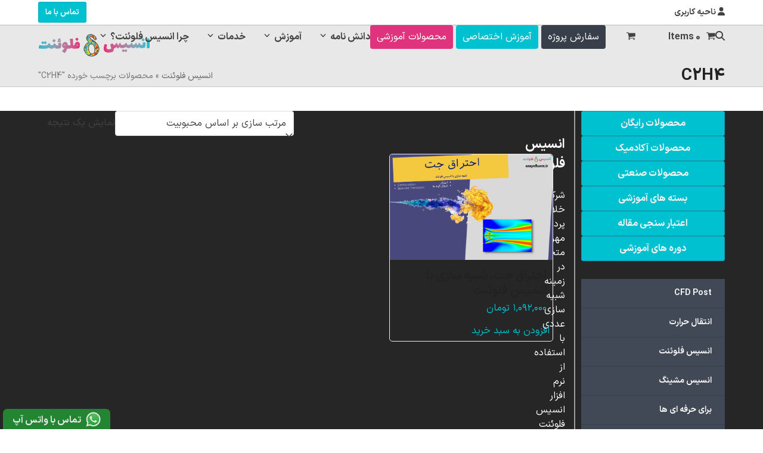

--- FILE ---
content_type: text/html; charset=UTF-8
request_url: https://www.ansysfluent.ir/product-tag/c2h4/
body_size: 38174
content:
<!DOCTYPE html>
<html dir="rtl" lang="fa-IR" prefix="og: https://ogp.me/ns#" class="wpex-classic-style">
<head><meta charset="UTF-8"><script>if(navigator.userAgent.match(/MSIE|Internet Explorer/i)||navigator.userAgent.match(/Trident\/7\..*?rv:11/i)){var href=document.location.href;if(!href.match(/[?&]nowprocket/)){if(href.indexOf("?")==-1){if(href.indexOf("#")==-1){document.location.href=href+"?nowprocket=1"}else{document.location.href=href.replace("#","?nowprocket=1#")}}else{if(href.indexOf("#")==-1){document.location.href=href+"&nowprocket=1"}else{document.location.href=href.replace("#","&nowprocket=1#")}}}}</script><script>(()=>{class RocketLazyLoadScripts{constructor(){this.v="2.0.4",this.userEvents=["keydown","keyup","mousedown","mouseup","mousemove","mouseover","mouseout","touchmove","touchstart","touchend","touchcancel","wheel","click","dblclick","input"],this.attributeEvents=["onblur","onclick","oncontextmenu","ondblclick","onfocus","onmousedown","onmouseenter","onmouseleave","onmousemove","onmouseout","onmouseover","onmouseup","onmousewheel","onscroll","onsubmit"]}async t(){this.i(),this.o(),/iP(ad|hone)/.test(navigator.userAgent)&&this.h(),this.u(),this.l(this),this.m(),this.k(this),this.p(this),this._(),await Promise.all([this.R(),this.L()]),this.lastBreath=Date.now(),this.S(this),this.P(),this.D(),this.O(),this.M(),await this.C(this.delayedScripts.normal),await this.C(this.delayedScripts.defer),await this.C(this.delayedScripts.async),await this.T(),await this.F(),await this.j(),await this.A(),window.dispatchEvent(new Event("rocket-allScriptsLoaded")),this.everythingLoaded=!0,this.lastTouchEnd&&await new Promise(t=>setTimeout(t,500-Date.now()+this.lastTouchEnd)),this.I(),this.H(),this.U(),this.W()}i(){this.CSPIssue=sessionStorage.getItem("rocketCSPIssue"),document.addEventListener("securitypolicyviolation",t=>{this.CSPIssue||"script-src-elem"!==t.violatedDirective||"data"!==t.blockedURI||(this.CSPIssue=!0,sessionStorage.setItem("rocketCSPIssue",!0))},{isRocket:!0})}o(){window.addEventListener("pageshow",t=>{this.persisted=t.persisted,this.realWindowLoadedFired=!0},{isRocket:!0}),window.addEventListener("pagehide",()=>{this.onFirstUserAction=null},{isRocket:!0})}h(){let t;function e(e){t=e}window.addEventListener("touchstart",e,{isRocket:!0}),window.addEventListener("touchend",function i(o){o.changedTouches[0]&&t.changedTouches[0]&&Math.abs(o.changedTouches[0].pageX-t.changedTouches[0].pageX)<10&&Math.abs(o.changedTouches[0].pageY-t.changedTouches[0].pageY)<10&&o.timeStamp-t.timeStamp<200&&(window.removeEventListener("touchstart",e,{isRocket:!0}),window.removeEventListener("touchend",i,{isRocket:!0}),"INPUT"===o.target.tagName&&"text"===o.target.type||(o.target.dispatchEvent(new TouchEvent("touchend",{target:o.target,bubbles:!0})),o.target.dispatchEvent(new MouseEvent("mouseover",{target:o.target,bubbles:!0})),o.target.dispatchEvent(new PointerEvent("click",{target:o.target,bubbles:!0,cancelable:!0,detail:1,clientX:o.changedTouches[0].clientX,clientY:o.changedTouches[0].clientY})),event.preventDefault()))},{isRocket:!0})}q(t){this.userActionTriggered||("mousemove"!==t.type||this.firstMousemoveIgnored?"keyup"===t.type||"mouseover"===t.type||"mouseout"===t.type||(this.userActionTriggered=!0,this.onFirstUserAction&&this.onFirstUserAction()):this.firstMousemoveIgnored=!0),"click"===t.type&&t.preventDefault(),t.stopPropagation(),t.stopImmediatePropagation(),"touchstart"===this.lastEvent&&"touchend"===t.type&&(this.lastTouchEnd=Date.now()),"click"===t.type&&(this.lastTouchEnd=0),this.lastEvent=t.type,t.composedPath&&t.composedPath()[0].getRootNode()instanceof ShadowRoot&&(t.rocketTarget=t.composedPath()[0]),this.savedUserEvents.push(t)}u(){this.savedUserEvents=[],this.userEventHandler=this.q.bind(this),this.userEvents.forEach(t=>window.addEventListener(t,this.userEventHandler,{passive:!1,isRocket:!0})),document.addEventListener("visibilitychange",this.userEventHandler,{isRocket:!0})}U(){this.userEvents.forEach(t=>window.removeEventListener(t,this.userEventHandler,{passive:!1,isRocket:!0})),document.removeEventListener("visibilitychange",this.userEventHandler,{isRocket:!0}),this.savedUserEvents.forEach(t=>{(t.rocketTarget||t.target).dispatchEvent(new window[t.constructor.name](t.type,t))})}m(){const t="return false",e=Array.from(this.attributeEvents,t=>"data-rocket-"+t),i="["+this.attributeEvents.join("],[")+"]",o="[data-rocket-"+this.attributeEvents.join("],[data-rocket-")+"]",s=(e,i,o)=>{o&&o!==t&&(e.setAttribute("data-rocket-"+i,o),e["rocket"+i]=new Function("event",o),e.setAttribute(i,t))};new MutationObserver(t=>{for(const n of t)"attributes"===n.type&&(n.attributeName.startsWith("data-rocket-")||this.everythingLoaded?n.attributeName.startsWith("data-rocket-")&&this.everythingLoaded&&this.N(n.target,n.attributeName.substring(12)):s(n.target,n.attributeName,n.target.getAttribute(n.attributeName))),"childList"===n.type&&n.addedNodes.forEach(t=>{if(t.nodeType===Node.ELEMENT_NODE)if(this.everythingLoaded)for(const i of[t,...t.querySelectorAll(o)])for(const t of i.getAttributeNames())e.includes(t)&&this.N(i,t.substring(12));else for(const e of[t,...t.querySelectorAll(i)])for(const t of e.getAttributeNames())this.attributeEvents.includes(t)&&s(e,t,e.getAttribute(t))})}).observe(document,{subtree:!0,childList:!0,attributeFilter:[...this.attributeEvents,...e]})}I(){this.attributeEvents.forEach(t=>{document.querySelectorAll("[data-rocket-"+t+"]").forEach(e=>{this.N(e,t)})})}N(t,e){const i=t.getAttribute("data-rocket-"+e);i&&(t.setAttribute(e,i),t.removeAttribute("data-rocket-"+e))}k(t){Object.defineProperty(HTMLElement.prototype,"onclick",{get(){return this.rocketonclick||null},set(e){this.rocketonclick=e,this.setAttribute(t.everythingLoaded?"onclick":"data-rocket-onclick","this.rocketonclick(event)")}})}S(t){function e(e,i){let o=e[i];e[i]=null,Object.defineProperty(e,i,{get:()=>o,set(s){t.everythingLoaded?o=s:e["rocket"+i]=o=s}})}e(document,"onreadystatechange"),e(window,"onload"),e(window,"onpageshow");try{Object.defineProperty(document,"readyState",{get:()=>t.rocketReadyState,set(e){t.rocketReadyState=e},configurable:!0}),document.readyState="loading"}catch(t){console.log("WPRocket DJE readyState conflict, bypassing")}}l(t){this.originalAddEventListener=EventTarget.prototype.addEventListener,this.originalRemoveEventListener=EventTarget.prototype.removeEventListener,this.savedEventListeners=[],EventTarget.prototype.addEventListener=function(e,i,o){o&&o.isRocket||!t.B(e,this)&&!t.userEvents.includes(e)||t.B(e,this)&&!t.userActionTriggered||e.startsWith("rocket-")||t.everythingLoaded?t.originalAddEventListener.call(this,e,i,o):(t.savedEventListeners.push({target:this,remove:!1,type:e,func:i,options:o}),"mouseenter"!==e&&"mouseleave"!==e||t.originalAddEventListener.call(this,e,t.savedUserEvents.push,o))},EventTarget.prototype.removeEventListener=function(e,i,o){o&&o.isRocket||!t.B(e,this)&&!t.userEvents.includes(e)||t.B(e,this)&&!t.userActionTriggered||e.startsWith("rocket-")||t.everythingLoaded?t.originalRemoveEventListener.call(this,e,i,o):t.savedEventListeners.push({target:this,remove:!0,type:e,func:i,options:o})}}J(t,e){this.savedEventListeners=this.savedEventListeners.filter(i=>{let o=i.type,s=i.target||window;return e!==o||t!==s||(this.B(o,s)&&(i.type="rocket-"+o),this.$(i),!1)})}H(){EventTarget.prototype.addEventListener=this.originalAddEventListener,EventTarget.prototype.removeEventListener=this.originalRemoveEventListener,this.savedEventListeners.forEach(t=>this.$(t))}$(t){t.remove?this.originalRemoveEventListener.call(t.target,t.type,t.func,t.options):this.originalAddEventListener.call(t.target,t.type,t.func,t.options)}p(t){let e;function i(e){return t.everythingLoaded?e:e.split(" ").map(t=>"load"===t||t.startsWith("load.")?"rocket-jquery-load":t).join(" ")}function o(o){function s(e){const s=o.fn[e];o.fn[e]=o.fn.init.prototype[e]=function(){return this[0]===window&&t.userActionTriggered&&("string"==typeof arguments[0]||arguments[0]instanceof String?arguments[0]=i(arguments[0]):"object"==typeof arguments[0]&&Object.keys(arguments[0]).forEach(t=>{const e=arguments[0][t];delete arguments[0][t],arguments[0][i(t)]=e})),s.apply(this,arguments),this}}if(o&&o.fn&&!t.allJQueries.includes(o)){const e={DOMContentLoaded:[],"rocket-DOMContentLoaded":[]};for(const t in e)document.addEventListener(t,()=>{e[t].forEach(t=>t())},{isRocket:!0});o.fn.ready=o.fn.init.prototype.ready=function(i){function s(){parseInt(o.fn.jquery)>2?setTimeout(()=>i.bind(document)(o)):i.bind(document)(o)}return"function"==typeof i&&(t.realDomReadyFired?!t.userActionTriggered||t.fauxDomReadyFired?s():e["rocket-DOMContentLoaded"].push(s):e.DOMContentLoaded.push(s)),o([])},s("on"),s("one"),s("off"),t.allJQueries.push(o)}e=o}t.allJQueries=[],o(window.jQuery),Object.defineProperty(window,"jQuery",{get:()=>e,set(t){o(t)}})}P(){const t=new Map;document.write=document.writeln=function(e){const i=document.currentScript,o=document.createRange(),s=i.parentElement;let n=t.get(i);void 0===n&&(n=i.nextSibling,t.set(i,n));const c=document.createDocumentFragment();o.setStart(c,0),c.appendChild(o.createContextualFragment(e)),s.insertBefore(c,n)}}async R(){return new Promise(t=>{this.userActionTriggered?t():this.onFirstUserAction=t})}async L(){return new Promise(t=>{document.addEventListener("DOMContentLoaded",()=>{this.realDomReadyFired=!0,t()},{isRocket:!0})})}async j(){return this.realWindowLoadedFired?Promise.resolve():new Promise(t=>{window.addEventListener("load",t,{isRocket:!0})})}M(){this.pendingScripts=[];this.scriptsMutationObserver=new MutationObserver(t=>{for(const e of t)e.addedNodes.forEach(t=>{"SCRIPT"!==t.tagName||t.noModule||t.isWPRocket||this.pendingScripts.push({script:t,promise:new Promise(e=>{const i=()=>{const i=this.pendingScripts.findIndex(e=>e.script===t);i>=0&&this.pendingScripts.splice(i,1),e()};t.addEventListener("load",i,{isRocket:!0}),t.addEventListener("error",i,{isRocket:!0}),setTimeout(i,1e3)})})})}),this.scriptsMutationObserver.observe(document,{childList:!0,subtree:!0})}async F(){await this.X(),this.pendingScripts.length?(await this.pendingScripts[0].promise,await this.F()):this.scriptsMutationObserver.disconnect()}D(){this.delayedScripts={normal:[],async:[],defer:[]},document.querySelectorAll("script[type$=rocketlazyloadscript]").forEach(t=>{t.hasAttribute("data-rocket-src")?t.hasAttribute("async")&&!1!==t.async?this.delayedScripts.async.push(t):t.hasAttribute("defer")&&!1!==t.defer||"module"===t.getAttribute("data-rocket-type")?this.delayedScripts.defer.push(t):this.delayedScripts.normal.push(t):this.delayedScripts.normal.push(t)})}async _(){await this.L();let t=[];document.querySelectorAll("script[type$=rocketlazyloadscript][data-rocket-src]").forEach(e=>{let i=e.getAttribute("data-rocket-src");if(i&&!i.startsWith("data:")){i.startsWith("//")&&(i=location.protocol+i);try{const o=new URL(i).origin;o!==location.origin&&t.push({src:o,crossOrigin:e.crossOrigin||"module"===e.getAttribute("data-rocket-type")})}catch(t){}}}),t=[...new Map(t.map(t=>[JSON.stringify(t),t])).values()],this.Y(t,"preconnect")}async G(t){if(await this.K(),!0!==t.noModule||!("noModule"in HTMLScriptElement.prototype))return new Promise(e=>{let i;function o(){(i||t).setAttribute("data-rocket-status","executed"),e()}try{if(navigator.userAgent.includes("Firefox/")||""===navigator.vendor||this.CSPIssue)i=document.createElement("script"),[...t.attributes].forEach(t=>{let e=t.nodeName;"type"!==e&&("data-rocket-type"===e&&(e="type"),"data-rocket-src"===e&&(e="src"),i.setAttribute(e,t.nodeValue))}),t.text&&(i.text=t.text),t.nonce&&(i.nonce=t.nonce),i.hasAttribute("src")?(i.addEventListener("load",o,{isRocket:!0}),i.addEventListener("error",()=>{i.setAttribute("data-rocket-status","failed-network"),e()},{isRocket:!0}),setTimeout(()=>{i.isConnected||e()},1)):(i.text=t.text,o()),i.isWPRocket=!0,t.parentNode.replaceChild(i,t);else{const i=t.getAttribute("data-rocket-type"),s=t.getAttribute("data-rocket-src");i?(t.type=i,t.removeAttribute("data-rocket-type")):t.removeAttribute("type"),t.addEventListener("load",o,{isRocket:!0}),t.addEventListener("error",i=>{this.CSPIssue&&i.target.src.startsWith("data:")?(console.log("WPRocket: CSP fallback activated"),t.removeAttribute("src"),this.G(t).then(e)):(t.setAttribute("data-rocket-status","failed-network"),e())},{isRocket:!0}),s?(t.fetchPriority="high",t.removeAttribute("data-rocket-src"),t.src=s):t.src="data:text/javascript;base64,"+window.btoa(unescape(encodeURIComponent(t.text)))}}catch(i){t.setAttribute("data-rocket-status","failed-transform"),e()}});t.setAttribute("data-rocket-status","skipped")}async C(t){const e=t.shift();return e?(e.isConnected&&await this.G(e),this.C(t)):Promise.resolve()}O(){this.Y([...this.delayedScripts.normal,...this.delayedScripts.defer,...this.delayedScripts.async],"preload")}Y(t,e){this.trash=this.trash||[];let i=!0;var o=document.createDocumentFragment();t.forEach(t=>{const s=t.getAttribute&&t.getAttribute("data-rocket-src")||t.src;if(s&&!s.startsWith("data:")){const n=document.createElement("link");n.href=s,n.rel=e,"preconnect"!==e&&(n.as="script",n.fetchPriority=i?"high":"low"),t.getAttribute&&"module"===t.getAttribute("data-rocket-type")&&(n.crossOrigin=!0),t.crossOrigin&&(n.crossOrigin=t.crossOrigin),t.integrity&&(n.integrity=t.integrity),t.nonce&&(n.nonce=t.nonce),o.appendChild(n),this.trash.push(n),i=!1}}),document.head.appendChild(o)}W(){this.trash.forEach(t=>t.remove())}async T(){try{document.readyState="interactive"}catch(t){}this.fauxDomReadyFired=!0;try{await this.K(),this.J(document,"readystatechange"),document.dispatchEvent(new Event("rocket-readystatechange")),await this.K(),document.rocketonreadystatechange&&document.rocketonreadystatechange(),await this.K(),this.J(document,"DOMContentLoaded"),document.dispatchEvent(new Event("rocket-DOMContentLoaded")),await this.K(),this.J(window,"DOMContentLoaded"),window.dispatchEvent(new Event("rocket-DOMContentLoaded"))}catch(t){console.error(t)}}async A(){try{document.readyState="complete"}catch(t){}try{await this.K(),this.J(document,"readystatechange"),document.dispatchEvent(new Event("rocket-readystatechange")),await this.K(),document.rocketonreadystatechange&&document.rocketonreadystatechange(),await this.K(),this.J(window,"load"),window.dispatchEvent(new Event("rocket-load")),await this.K(),window.rocketonload&&window.rocketonload(),await this.K(),this.allJQueries.forEach(t=>t(window).trigger("rocket-jquery-load")),await this.K(),this.J(window,"pageshow");const t=new Event("rocket-pageshow");t.persisted=this.persisted,window.dispatchEvent(t),await this.K(),window.rocketonpageshow&&window.rocketonpageshow({persisted:this.persisted})}catch(t){console.error(t)}}async K(){Date.now()-this.lastBreath>45&&(await this.X(),this.lastBreath=Date.now())}async X(){return document.hidden?new Promise(t=>setTimeout(t)):new Promise(t=>requestAnimationFrame(t))}B(t,e){return e===document&&"readystatechange"===t||(e===document&&"DOMContentLoaded"===t||(e===window&&"DOMContentLoaded"===t||(e===window&&"load"===t||e===window&&"pageshow"===t)))}static run(){(new RocketLazyLoadScripts).t()}}RocketLazyLoadScripts.run()})();</script>

<link rel="profile" href="https://gmpg.org/xfn/11">
<meta name="viewport" content="width=device-width, initial-scale=1">

<!-- بهینه‌سازی موتور جستجو توسط Rank Math PRO - https://rankmath.com/ -->
<title>C2H4 Archives - انسیس فلوئنت</title>
<meta name="robots" content="follow, index, max-snippet:-1, max-video-preview:-1, max-image-preview:large"/>
<link rel="canonical" href="https://www.ansysfluent.ir/product-tag/c2h4/" />
<meta property="og:locale" content="fa_IR" />
<meta property="og:type" content="article" />
<meta property="og:title" content="C2H4 Archives - انسیس فلوئنت" />
<meta property="og:url" content="https://www.ansysfluent.ir/product-tag/c2h4/" />
<meta property="og:site_name" content="انسیس فلوئنت" />
<meta property="article:publisher" content="https://www.facebook.com/MRCFD/" />
<meta name="twitter:card" content="summary_large_image" />
<meta name="twitter:title" content="C2H4 Archives - انسیس فلوئنت" />
<meta name="twitter:site" content="@mrcfdcom" />
<meta name="twitter:label1" content="محصولات" />
<meta name="twitter:data1" content="1" />
<script type="application/ld+json" class="rank-math-schema-pro">{"@context":"https://schema.org","@graph":[{"@type":"Organization","@id":"https://www.ansysfluent.ir/#organization","name":"\u067e\u0631\u062f\u0627\u0632\u0634\u06af\u0631\u0627\u0646 \u0635\u0646\u0639\u062a \u0633\u06cc\u0627\u0644 \u0648 \u0633\u0627\u0632\u0647 \u0645\u0647\u0631","sameAs":["https://www.facebook.com/MRCFD/","https://twitter.com/mrcfdcom","https://linkedin.com/mr-cfd","https://wa.me/989126238673","https://www.instagram.com/mr.cfd","https://t.me/ansysfluent","https://www.youtube.com/UCrCvTLAW91DprzHM7xk9qRA"]},{"@type":"WebSite","@id":"https://www.ansysfluent.ir/#website","url":"https://www.ansysfluent.ir","name":"\u0627\u0646\u0633\u06cc\u0633 \u0641\u0644\u0648\u0626\u0646\u062a","alternateName":"ANSYS Fluent","publisher":{"@id":"https://www.ansysfluent.ir/#organization"},"inLanguage":"fa-IR"},{"@type":"BreadcrumbList","@id":"https://www.ansysfluent.ir/product-tag/c2h4/#breadcrumb","itemListElement":[{"@type":"ListItem","position":"1","item":{"@id":"https://www.ansysfluent.ir","name":"\u0627\u0646\u0633\u06cc\u0633 \u0641\u0644\u0648\u0626\u0646\u062a"}},{"@type":"ListItem","position":"2","item":{"@id":"https://www.ansysfluent.ir/product-tag/c2h4/","name":"\u0645\u062d\u0635\u0648\u0644\u0627\u062a \u0628\u0631\u0686\u0633\u0628 \u062e\u0648\u0631\u062f\u0647 \"C2H4\""}}]},{"@type":"CollectionPage","@id":"https://www.ansysfluent.ir/product-tag/c2h4/#webpage","url":"https://www.ansysfluent.ir/product-tag/c2h4/","name":"C2H4 Archives - \u0627\u0646\u0633\u06cc\u0633 \u0641\u0644\u0648\u0626\u0646\u062a","isPartOf":{"@id":"https://www.ansysfluent.ir/#website"},"inLanguage":"fa-IR","breadcrumb":{"@id":"https://www.ansysfluent.ir/product-tag/c2h4/#breadcrumb"}}]}</script>
<!-- /افزونه سئو ورپرس Rank Math -->

<link rel='dns-prefetch' href='//www.googletagmanager.com' />

<link rel="alternate" type="application/rss+xml" title="انسیس فلوئنت &raquo; خوراک" href="https://www.ansysfluent.ir/feed/" />
<link rel="alternate" type="application/rss+xml" title="انسیس فلوئنت &raquo; خوراک دیدگاه‌ها" href="https://www.ansysfluent.ir/comments/feed/" />
<link rel="alternate" type="application/rss+xml" title="خوراک انسیس فلوئنت &raquo; C2H4 برچسب" href="https://www.ansysfluent.ir/product-tag/c2h4/feed/" />
<style id='wp-img-auto-sizes-contain-inline-css'>
img:is([sizes=auto i],[sizes^="auto," i]){contain-intrinsic-size:3000px 1500px}
/*# sourceURL=wp-img-auto-sizes-contain-inline-css */
</style>
<link data-minify="1" rel='stylesheet' id='js_composer_front-css' href='https://www.ansysfluent.ir/wp-content/cache/background-css/1/www.ansysfluent.ir/wp-content/cache/min/1/wp-content/plugins/js_composer/assets/css/js_composer.min.css?ver=1768312623&wpr_t=1768704492' media='all' />
<style id='wpex-fm-44908-inline-css'>
@font-face {font-family:'IRANSansX';src:url('https://www.ansysfluent.ir/wp-content/uploads/2022/11/IRANSansXFaNum-Bold.woff2') format('woff2'), url('https://www.ansysfluent.ir/wp-content/uploads/2022/11/IRANSansXFaNum-Bold.woff') format('woff');font-weight:700;font-style:normal;font-display:swap;}@font-face {font-family:'IRANSansX';src:url('https://www.ansysfluent.ir/wp-content/uploads/2022/11/IRANSansXFaNum-Regular.woff2') format('woff2'), url('https://www.ansysfluent.ir/wp-content/uploads/2022/11/IRANSansXFaNum-Regular.woff') format('woff');font-weight:400;font-style:normal;font-display:swap;}
/*# sourceURL=wpex-fm-44908-inline-css */
</style>
<style id='woocommerce-inline-inline-css'>
.woocommerce form .form-row .required { visibility: visible; }
/*# sourceURL=woocommerce-inline-inline-css */
</style>
<link data-minify="1" rel='stylesheet' id='wpb_wmca_accordion_style-css' href='https://www.ansysfluent.ir/wp-content/cache/min/1/wp-content/plugins/wpb-accordion-menu-or-category/assets/css/wpb_wmca_style.css?ver=1768312623' media='all' />
<link data-minify="1" rel='stylesheet' id='wpex-woocommerce-css' href='https://www.ansysfluent.ir/wp-content/cache/min/1/wp-content/themes/Total/assets/css/frontend/woocommerce/core.min.css?ver=1768312623' media='all' />
<link data-minify="1" rel='stylesheet' id='wpex-style-css' href='https://www.ansysfluent.ir/wp-content/cache/min/1/wp-content/themes/Total/style.css?ver=1768312623' media='all' />
<link rel='stylesheet' id='wpex-mobile-menu-breakpoint-max-css' href='https://www.ansysfluent.ir/wp-content/themes/Total/assets/css/frontend/breakpoints/max.min.css?ver=6.4.2' media='only screen and (max-width:959px)' />
<link rel='stylesheet' id='wpex-mobile-menu-breakpoint-min-css' href='https://www.ansysfluent.ir/wp-content/themes/Total/assets/css/frontend/breakpoints/min.min.css?ver=6.4.2' media='only screen and (min-width:960px)' />
<link rel='stylesheet' id='vcex-shortcodes-css' href='https://www.ansysfluent.ir/wp-content/cache/background-css/1/www.ansysfluent.ir/wp-content/themes/Total/assets/css/frontend/vcex-shortcodes.min.css?ver=6.4.2&wpr_t=1768704492' media='all' />
<link data-minify="1" rel='stylesheet' id='wc-pb-checkout-blocks-rtl-css' href='https://www.ansysfluent.ir/wp-content/cache/min/1/wp-content/plugins/woocommerce-product-bundles/assets/css/frontend/checkout-blocks-rtl.css?ver=1768312623' media='all' />
<link rel='stylesheet' id='wpex-wpbakery-css' href='https://www.ansysfluent.ir/wp-content/themes/Total/assets/css/frontend/wpbakery.min.css?ver=6.4.2' media='all' />
<link data-minify="1" rel='stylesheet' id='wc-bundle-style-rtl-css' href='https://www.ansysfluent.ir/wp-content/cache/min/1/wp-content/plugins/woocommerce-product-bundles/assets/css/frontend/woocommerce-rtl.css?ver=1768312623' media='all' />
<style id='rocket-lazyload-inline-css'>
.rll-youtube-player{position:relative;padding-bottom:56.23%;height:0;overflow:hidden;max-width:100%;}.rll-youtube-player:focus-within{outline: 2px solid currentColor;outline-offset: 5px;}.rll-youtube-player iframe{position:absolute;top:0;left:0;width:100%;height:100%;z-index:100;background:0 0}.rll-youtube-player img{bottom:0;display:block;left:0;margin:auto;max-width:100%;width:100%;position:absolute;right:0;top:0;border:none;height:auto;-webkit-transition:.4s all;-moz-transition:.4s all;transition:.4s all}.rll-youtube-player img:hover{-webkit-filter:brightness(75%)}.rll-youtube-player .play{height:100%;width:100%;left:0;top:0;position:absolute;background:var(--wpr-bg-dba52d6e-ef4f-4391-9621-b96367b7b5c1) no-repeat center;background-color: transparent !important;cursor:pointer;border:none;}.wp-embed-responsive .wp-has-aspect-ratio .rll-youtube-player{position:absolute;padding-bottom:0;width:100%;height:100%;top:0;bottom:0;left:0;right:0}
/*# sourceURL=rocket-lazyload-inline-css */
</style>
<script type="text/template" id="tmpl-variation-template">
	<div class="woocommerce-variation-description">{{{ data.variation.variation_description }}}</div>
	<div class="woocommerce-variation-price">{{{ data.variation.price_html }}}</div>
	<div class="woocommerce-variation-availability">{{{ data.variation.availability_html }}}</div>
</script>
<script type="text/template" id="tmpl-unavailable-variation-template">
	<p role="alert">با عرض پوزش، این محصول در دسترس نیست. خواهشمندیمً ترکیب دیگری را انتخاب کنید.</p>
</script>
<script id="woocommerce-google-analytics-integration-gtag-js-after">
/* Google Analytics for WooCommerce (gtag.js) */
					window.dataLayer = window.dataLayer || [];
					function gtag(){dataLayer.push(arguments);}
					// Set up default consent state.
					for ( const mode of [{"analytics_storage":"denied","ad_storage":"denied","ad_user_data":"denied","ad_personalization":"denied","region":["AT","BE","BG","HR","CY","CZ","DK","EE","FI","FR","DE","GR","HU","IS","IE","IT","LV","LI","LT","LU","MT","NL","NO","PL","PT","RO","SK","SI","ES","SE","GB","CH"]}] || [] ) {
						gtag( "consent", "default", { "wait_for_update": 500, ...mode } );
					}
					gtag("js", new Date());
					gtag("set", "developer_id.dOGY3NW", true);
					gtag("config", "G-PMXS16Z64N", {"track_404":true,"allow_google_signals":false,"logged_in":false,"linker":{"domains":[],"allow_incoming":false},"custom_map":{"dimension1":"logged_in"}});
//# sourceURL=woocommerce-google-analytics-integration-gtag-js-after
</script>
<script src="https://www.ansysfluent.ir/wp-includes/js/jquery/jquery.min.js?ver=3.7.1" id="jquery-core-js" data-rocket-defer defer></script>
<script src="https://www.ansysfluent.ir/wp-includes/js/jquery/jquery-migrate.min.js?ver=3.4.1" id="jquery-migrate-js" data-rocket-defer defer></script>
<script src="https://www.ansysfluent.ir/wp-includes/js/underscore.min.js?ver=1.13.7" id="underscore-js" data-rocket-defer defer></script>
<script id="wp-util-js-extra">
var _wpUtilSettings = {"ajax":{"url":"/wp-admin/admin-ajax.php"}};
//# sourceURL=wp-util-js-extra
</script>
<script src="https://www.ansysfluent.ir/wp-includes/js/wp-util.min.js?ver=6.9" id="wp-util-js" data-rocket-defer defer></script>
<script src="https://www.ansysfluent.ir/wp-content/plugins/woocommerce/assets/js/jquery-blockui/jquery.blockUI.min.js?ver=2.7.0-wc.10.4.3" id="wc-jquery-blockui-js" data-wp-strategy="defer" data-rocket-defer defer></script>
<script id="wc-add-to-cart-js-extra">
var wc_add_to_cart_params = {"ajax_url":"/wp-admin/admin-ajax.php","wc_ajax_url":"/?wc-ajax=%%endpoint%%","i18n_view_cart":"\u0645\u0634\u0627\u0647\u062f\u0647 \u0633\u0628\u062f \u062e\u0631\u06cc\u062f","cart_url":"https://www.ansysfluent.ir/cart/","is_cart":"","cart_redirect_after_add":"no"};
//# sourceURL=wc-add-to-cart-js-extra
</script>
<script src="https://www.ansysfluent.ir/wp-content/plugins/woocommerce/assets/js/frontend/add-to-cart.min.js?ver=10.4.3" id="wc-add-to-cart-js" data-wp-strategy="defer" data-rocket-defer defer></script>
<script src="https://www.ansysfluent.ir/wp-content/plugins/woocommerce/assets/js/js-cookie/js.cookie.min.js?ver=2.1.4-wc.10.4.3" id="wc-js-cookie-js" defer data-wp-strategy="defer"></script>
<script id="woocommerce-js-extra">
var woocommerce_params = {"ajax_url":"/wp-admin/admin-ajax.php","wc_ajax_url":"/?wc-ajax=%%endpoint%%","i18n_password_show":"\u0646\u0645\u0627\u06cc\u0634 \u0631\u0645\u0632\u0639\u0628\u0648\u0631","i18n_password_hide":"Hide password"};
//# sourceURL=woocommerce-js-extra
</script>
<script src="https://www.ansysfluent.ir/wp-content/plugins/woocommerce/assets/js/frontend/woocommerce.min.js?ver=10.4.3" id="woocommerce-js" defer data-wp-strategy="defer"></script>
<script data-minify="1" src="https://www.ansysfluent.ir/wp-content/cache/min/1/wp-content/plugins/js_composer/assets/js/vendors/woocommerce-add-to-cart.js?ver=1768312623" id="vc_woocommerce-add-to-cart-js-js" data-rocket-defer defer></script>
<script id="wpex-core-js-extra">
var wpex_theme_params = {"selectArrowIcon":"\u003Cspan class=\"wpex-select-arrow__icon wpex-icon--sm wpex-flex wpex-icon\" aria-hidden=\"true\"\u003E\u003Csvg viewBox=\"0 0 24 24\" xmlns=\"http://www.w3.org/2000/svg\"\u003E\u003Crect fill=\"none\" height=\"24\" width=\"24\"/\u003E\u003Cg transform=\"matrix(0, -1, 1, 0, -0.115, 23.885)\"\u003E\u003Cpolygon points=\"17.77,3.77 16,2 6,12 16,22 17.77,20.23 9.54,12\"/\u003E\u003C/g\u003E\u003C/svg\u003E\u003C/span\u003E","customSelects":".widget_categories form,.widget_archive select,.vcex-form-shortcode select,.woocommerce-ordering .orderby,#dropdown_product_cat,.single-product .variations_form .variations select,.wc-pao-addon .wc-pao-addon-wrap select","scrollToHash":"","localScrollFindLinks":"1","localScrollHighlight":"","localScrollUpdateHash":"1","scrollToHashTimeout":"500","localScrollTargets":"li.local-scroll a, a.local-scroll, .local-scroll-link, .local-scroll-link \u003E a,.sidr-class-local-scroll-link,li.sidr-class-local-scroll \u003E span \u003E a,li.sidr-class-local-scroll \u003E a","scrollToBehavior":"smooth"};
//# sourceURL=wpex-core-js-extra
</script>
<script src="https://www.ansysfluent.ir/wp-content/themes/Total/assets/js/frontend/core.min.js?ver=6.4.2" id="wpex-core-js" defer data-wp-strategy="defer"></script>
<script id="wpex-inline-js-after">
!function(){const e=document.querySelector("html"),t=()=>{const t=window.innerWidth-document.documentElement.clientWidth;t&&e.style.setProperty("--wpex-scrollbar-width",`${t}px`)};t(),window.addEventListener("resize",(()=>{t()}))}();
//# sourceURL=wpex-inline-js-after
</script>
<script src="https://www.ansysfluent.ir/wp-content/themes/Total/assets/js/frontend/search/overlay.min.js?ver=6.4.2" id="wpex-search-overlay-js" defer data-wp-strategy="defer"></script>
<script id="wpex-sticky-topbar-js-extra">
var wpex_sticky_topbar_params = {"breakpoint":"0"};
//# sourceURL=wpex-sticky-topbar-js-extra
</script>
<script src="https://www.ansysfluent.ir/wp-content/themes/Total/assets/js/frontend/sticky/topbar.min.js?ver=6.4.2" id="wpex-sticky-topbar-js" defer data-wp-strategy="defer"></script>
<script id="wpex-sticky-header-js-extra">
var wpex_sticky_header_params = {"breakpoint":"960","mobileSupport":"1","shrink":"1","shrinkOnMobile":"1","shrinkHeight":"58","shrink_speed":".3s","shrink_delay":"1"};
//# sourceURL=wpex-sticky-header-js-extra
</script>
<script src="https://www.ansysfluent.ir/wp-content/themes/Total/assets/js/frontend/sticky/header.min.js?ver=6.4.2" id="wpex-sticky-header-js" defer data-wp-strategy="defer"></script>
<script id="wpex-mobile-menu-sidr-js-extra">
var wpex_mobile_menu_sidr_params = {"breakpoint":"959","i18n":{"openSubmenu":"Open submenu of %s","closeSubmenu":"Close submenu of %s"},"openSubmenuIcon":"\u003Cspan class=\"wpex-open-submenu__icon wpex-transition-transform wpex-duration-300 wpex-icon\" aria-hidden=\"true\"\u003E\u003Csvg xmlns=\"http://www.w3.org/2000/svg\" viewBox=\"0 0 448 512\"\u003E\u003Cpath d=\"M201.4 342.6c12.5 12.5 32.8 12.5 45.3 0l160-160c12.5-12.5 12.5-32.8 0-45.3s-32.8-12.5-45.3 0L224 274.7 86.6 137.4c-12.5-12.5-32.8-12.5-45.3 0s-12.5 32.8 0 45.3l160 160z\"/\u003E\u003C/svg\u003E\u003C/span\u003E","source":"#site-navigation, #mobile-menu-search","side":"right","dark_surface":"1","displace":"","aria_label":"\u0645\u0646\u0648\u06cc \u0645\u0648\u0628\u0627\u06cc\u0644","aria_label_close":"\u0628\u0633\u062a\u0646 \u0645\u0646\u0648\u06cc \u0645\u0648\u0628\u0627\u06cc\u0644","class":["wpex-mobile-menu"],"speed":"300"};
//# sourceURL=wpex-mobile-menu-sidr-js-extra
</script>
<script src="https://www.ansysfluent.ir/wp-content/themes/Total/assets/js/frontend/mobile-menu/sidr.min.js?ver=6.4.2" id="wpex-mobile-menu-sidr-js" defer data-wp-strategy="defer"></script>
<script src="https://www.ansysfluent.ir/wp-content/themes/Total/assets/js/frontend/off-canvas.min.js?ver=6.4.2" id="wpex-off-canvas-js" defer data-wp-strategy="defer"></script>
<script id="wpex-wc-cart-off-canvas-js-extra">
var wpex_wc_cart_off_canvas_params = {"open_on_load":"0","auto_open":"1"};
//# sourceURL=wpex-wc-cart-off-canvas-js-extra
</script>
<script src="https://www.ansysfluent.ir/wp-content/themes/Total/assets/js/frontend/woocommerce/cart-off-canvas.min.js?ver=6.4.2" id="wpex-wc-cart-off-canvas-js" defer data-wp-strategy="defer"></script>
<script type="rocketlazyloadscript"></script><link rel="https://api.w.org/" href="https://www.ansysfluent.ir/wp-json/" /><link rel="alternate" title="JSON" type="application/json" href="https://www.ansysfluent.ir/wp-json/wp/v2/product_tag/9798" /><link rel="EditURI" type="application/rsd+xml" title="RSD" href="https://www.ansysfluent.ir/xmlrpc.php?rsd" />
<meta name="generator" content="WordPress 6.9" />
<meta name="keywords" content="انسیس فلوئنت,مکانیک,هوافضا,شیمی,انرژی های نو,سازه های هیدرولیک,پزشکی,Ansys Fluent,آشفتگی,مدل توربولانسی,آرام,جریان آرام,آرام,انتقال حرارت,پروژه,CFD,آیرودینامیک,دینامیک,مش,شبکه بندی,هندسه,Geometry,Mesh,چندفازی,توربوماشین,هدایت,احتراق,محیط متخلخل">
<meta name="robots" content="index, follow">
<link data-minify="1" rel='stylesheet' href='https://www.ansysfluent.ir/wp-content/cache/min/1/wp-content/themes/total-child-theme/custom.css?ver=1768312623' media='all' />	<noscript><style>.woocommerce-product-gallery{ opacity: 1 !important; }</style></noscript>
	<noscript><style>body:not(.content-full-screen) .wpex-vc-row-stretched[data-vc-full-width-init="false"]{visibility:visible;}</style></noscript><link rel="icon" href="https://www.ansysfluent.ir/wp-content/uploads/2022/07/cropped-Icon-152-32x32.png" sizes="32x32" />
<link rel="icon" href="https://www.ansysfluent.ir/wp-content/uploads/2022/07/cropped-Icon-152-192x192.png" sizes="192x192" />
<link rel="apple-touch-icon" href="https://www.ansysfluent.ir/wp-content/uploads/2022/07/cropped-Icon-152-180x180.png" />
<meta name="msapplication-TileImage" content="https://www.ansysfluent.ir/wp-content/uploads/2022/07/cropped-Icon-152-270x270.png" />
		<style id="wp-custom-css">
			div.quantity.buttons_added{display:none !important}li.wc_payment_method >input[name=payment_method] + label{display:flex !important;justify-content:space-between;align-items:center;}		</style>
		<noscript><style> .wpb_animate_when_almost_visible { opacity: 1; }</style></noscript><style data-type="wpex-css" id="wpex-css">/*TYPOGRAPHY*/:root{--wpex-body-font-family:IRANSansX,sans-serif;}.main-navigation-ul .link-inner{font-weight:700;}h1,.wpex-h1{font-weight:700;}h2,.wpex-h2{font-weight:600;}h3,.wpex-h3{font-weight:500;}.single-blog-content,.vcex-post-content-c,.wpb_text_column,body.no-composer .single-content,.woocommerce-Tabs-panel--description{font-weight:500;font-size:16px;color:#1d1d1b;line-height:1.5625em;}/*ADVANCED STYLING CSS*/#site-logo .logo-img{max-height:38px;width:auto;}:where(.woocommerce-pagination){text-align:center}/*CUSTOMIZER STYLING*/:root{--wpex-accent:#00c1cf;--wpex-accent-alt:#00c1cf;--wpex-accent-alt:#0f9bad;--wpex-border-main:#0f9bad;--wpex-site-header-height:40px;--wpex-site-header-shrink-start-height:40px;--wpex-site-header-shrink-end-height:38px;--wpex-vc-column-inner-margin-bottom:40px;--wpex-woo-product-gallery-thumbs-gap:5px;}.page-header.wpex-supports-mods{background-color:#e8e8e8;border-top-color:#c9c9c9;border-bottom-color:#c9c9c9;}#site-scroll-top{margin-inline-end:1%;margin-block-end:40px;}:root,.site-boxed.wpex-responsive #wrap{--wpex-container-width:1300px;}#top-bar-wrap{border-color:#e0e0e0;}#top-bar{padding-block-start:10px;padding-block-end:10px;}.header-padding{padding-block-start:0px;padding-block-end:0px;}.logo-padding{padding-block-start:15px;padding-block-end:15px;}#site-navigation-wrap{--wpex-main-nav-gutter:30px;--wpex-hover-main-nav-link-color:#00c1cf;--wpex-active-main-nav-link-color:#00c1cf;--wpex-dropmenu-bg:#f9f9f9;--wpex-dropmenu-caret-bg:#f9f9f9;}#footer-callout .theme-button{border-radius:3px;}#footer{color:#ffffff;--wpex-heading-color:#ffffff;--wpex-text-2:#ffffff;--wpex-text-3:#ffffff;--wpex-text-4:#ffffff;--wpex-border-main:#444444;--wpex-table-cell-border-color:#444444;--wpex-link-color:#ffffff;--wpex-hover-link-color:#ffffff;--wpex-hover-link-color:#969696;}#wpex-off-canvas-cart .wpex-mini-cart-item__image{width:70px;}.woocommerce .products .product .star-rating{display:none;}@media only screen and (min-width:960px){:root{--wpex-content-area-width:75%;--wpex-primary-sidebar-width:22%;}}</style><noscript><style id="rocket-lazyload-nojs-css">.rll-youtube-player, [data-lazy-src]{display:none !important;}</style></noscript><style id='wp-block-button-inline-css'>
.wp-block-button__link{align-content:center;box-sizing:border-box;cursor:pointer;display:inline-block;height:100%;text-align:center;word-break:break-word}.wp-block-button__link.aligncenter{text-align:center}.wp-block-button__link.alignright{text-align:right}:where(.wp-block-button__link){border-radius:9999px;box-shadow:none;padding:calc(.667em + 2px) calc(1.333em + 2px);text-decoration:none}.wp-block-button[style*=text-decoration] .wp-block-button__link{text-decoration:inherit}.wp-block-buttons>.wp-block-button.has-custom-width{max-width:none}.wp-block-buttons>.wp-block-button.has-custom-width .wp-block-button__link{width:100%}.wp-block-buttons>.wp-block-button.has-custom-font-size .wp-block-button__link{font-size:inherit}.wp-block-buttons>.wp-block-button.wp-block-button__width-25{width:calc(25% - var(--wp--style--block-gap, .5em)*.75)}.wp-block-buttons>.wp-block-button.wp-block-button__width-50{width:calc(50% - var(--wp--style--block-gap, .5em)*.5)}.wp-block-buttons>.wp-block-button.wp-block-button__width-75{width:calc(75% - var(--wp--style--block-gap, .5em)*.25)}.wp-block-buttons>.wp-block-button.wp-block-button__width-100{flex-basis:100%;width:100%}.wp-block-buttons.is-vertical>.wp-block-button.wp-block-button__width-25{width:25%}.wp-block-buttons.is-vertical>.wp-block-button.wp-block-button__width-50{width:50%}.wp-block-buttons.is-vertical>.wp-block-button.wp-block-button__width-75{width:75%}.wp-block-button.is-style-squared,.wp-block-button__link.wp-block-button.is-style-squared{border-radius:0}.wp-block-button.no-border-radius,.wp-block-button__link.no-border-radius{border-radius:0!important}:root :where(.wp-block-button .wp-block-button__link.is-style-outline),:root :where(.wp-block-button.is-style-outline>.wp-block-button__link){border:2px solid;padding:.667em 1.333em}:root :where(.wp-block-button .wp-block-button__link.is-style-outline:not(.has-text-color)),:root :where(.wp-block-button.is-style-outline>.wp-block-button__link:not(.has-text-color)){color:currentColor}:root :where(.wp-block-button .wp-block-button__link.is-style-outline:not(.has-background)),:root :where(.wp-block-button.is-style-outline>.wp-block-button__link:not(.has-background)){background-color:initial;background-image:none}
/*# sourceURL=https://www.ansysfluent.ir/wp-includes/blocks/button/style.min.css */
</style>
<style id='wp-block-buttons-inline-css'>
.wp-block-buttons{box-sizing:border-box}.wp-block-buttons.is-vertical{flex-direction:column}.wp-block-buttons.is-vertical>.wp-block-button:last-child{margin-bottom:0}.wp-block-buttons>.wp-block-button{display:inline-block;margin:0}.wp-block-buttons.is-content-justification-left{justify-content:flex-start}.wp-block-buttons.is-content-justification-left.is-vertical{align-items:flex-start}.wp-block-buttons.is-content-justification-center{justify-content:center}.wp-block-buttons.is-content-justification-center.is-vertical{align-items:center}.wp-block-buttons.is-content-justification-right{justify-content:flex-end}.wp-block-buttons.is-content-justification-right.is-vertical{align-items:flex-end}.wp-block-buttons.is-content-justification-space-between{justify-content:space-between}.wp-block-buttons.aligncenter{text-align:center}.wp-block-buttons:not(.is-content-justification-space-between,.is-content-justification-right,.is-content-justification-left,.is-content-justification-center) .wp-block-button.aligncenter{margin-left:auto;margin-right:auto;width:100%}.wp-block-buttons[style*=text-decoration] .wp-block-button,.wp-block-buttons[style*=text-decoration] .wp-block-button__link{text-decoration:inherit}.wp-block-buttons.has-custom-font-size .wp-block-button__link{font-size:inherit}.wp-block-buttons .wp-block-button__link{width:100%}.wp-block-button.aligncenter{text-align:center}
/*# sourceURL=https://www.ansysfluent.ir/wp-includes/blocks/buttons/style.min.css */
</style>
<style id="wpr-lazyload-bg-container"></style><style id="wpr-lazyload-bg-exclusion"></style>
<noscript>
<style id="wpr-lazyload-bg-nostyle">.wpb_address_book i.icon,option.wpb_address_book{--wpr-bg-9c8ca614-51dd-409e-a64d-6aec939eff90: url('https://www.ansysfluent.ir/wp-content/plugins/js_composer/assets/images/icons/address-book.png');}.wpb_alarm_clock i.icon,option.wpb_alarm_clock{--wpr-bg-fa92a6f5-58b0-4599-a4ae-5be75c08c1ae: url('https://www.ansysfluent.ir/wp-content/plugins/js_composer/assets/images/icons/alarm-clock.png');}.wpb_anchor i.icon,option.wpb_anchor{--wpr-bg-8ab38f59-ab86-4eac-98fa-0da4c95cf8ce: url('https://www.ansysfluent.ir/wp-content/plugins/js_composer/assets/images/icons/anchor.png');}.wpb_application_image i.icon,option.wpb_application_image{--wpr-bg-8f883a76-75e4-4faf-9d1c-34d125890375: url('https://www.ansysfluent.ir/wp-content/plugins/js_composer/assets/images/icons/application-image.png');}.wpb_arrow i.icon,option.wpb_arrow{--wpr-bg-8fa7991e-b9de-41de-bfa8-4e7bcbd31970: url('https://www.ansysfluent.ir/wp-content/plugins/js_composer/assets/images/icons/arrow.png');}.wpb_asterisk i.icon,option.wpb_asterisk{--wpr-bg-e2f9ffbd-b860-42e4-9d95-3fadf7d763ef: url('https://www.ansysfluent.ir/wp-content/plugins/js_composer/assets/images/icons/asterisk.png');}.wpb_hammer i.icon,option.wpb_hammer{--wpr-bg-e7ce6e83-257d-47fe-b4dd-1d4fe7ecc4eb: url('https://www.ansysfluent.ir/wp-content/plugins/js_composer/assets/images/icons/auction-hammer.png');}.wpb_balloon i.icon,option.wpb_balloon{--wpr-bg-ed192bff-8b9c-4e79-992d-c0de7d5fd268: url('https://www.ansysfluent.ir/wp-content/plugins/js_composer/assets/images/icons/balloon.png');}.wpb_balloon_buzz i.icon,option.wpb_balloon_buzz{--wpr-bg-ecc08cf6-aee8-4c72-abbb-c8aac991b8ba: url('https://www.ansysfluent.ir/wp-content/plugins/js_composer/assets/images/icons/balloon-buzz.png');}.wpb_balloon_facebook i.icon,option.wpb_balloon_facebook{--wpr-bg-9861bf38-7ef4-4a6a-9664-22900c4bb558: url('https://www.ansysfluent.ir/wp-content/plugins/js_composer/assets/images/icons/balloon-facebook.png');}.wpb_balloon_twitter i.icon,option.wpb_balloon_twitter{--wpr-bg-20231e95-66a4-4941-8d02-05a9e0a28545: url('https://www.ansysfluent.ir/wp-content/plugins/js_composer/assets/images/icons/balloon-twitter.png');}.wpb_battery i.icon,option.wpb_battery{--wpr-bg-f4935a2f-64e2-4268-bb7f-0d687e643d73: url('https://www.ansysfluent.ir/wp-content/plugins/js_composer/assets/images/icons/battery-full.png');}.wpb_binocular i.icon,option.wpb_binocular{--wpr-bg-dcab8b9f-537f-4fcf-aeca-2f194655a822: url('https://www.ansysfluent.ir/wp-content/plugins/js_composer/assets/images/icons/binocular.png');}.wpb_document_excel i.icon,option.wpb_document_excel{--wpr-bg-8a5be85e-f603-4900-9671-459acbcb375f: url('https://www.ansysfluent.ir/wp-content/plugins/js_composer/assets/images/icons/blue-document-excel.png');}.wpb_document_image i.icon,option.wpb_document_image{--wpr-bg-765d1183-c96f-444c-99b5-739a6cc72b50: url('https://www.ansysfluent.ir/wp-content/plugins/js_composer/assets/images/icons/blue-document-image.png');}.wpb_document_music i.icon,option.wpb_document_music{--wpr-bg-a0486261-7dc3-4f21-8b7d-5645e9094fb3: url('https://www.ansysfluent.ir/wp-content/plugins/js_composer/assets/images/icons/blue-document-music.png');}.wpb_document_office i.icon,option.wpb_document_office{--wpr-bg-9ffaae28-2397-48a8-b003-06daa72eb66e: url('https://www.ansysfluent.ir/wp-content/plugins/js_composer/assets/images/icons/blue-document-office.png');}.wpb_document_pdf i.icon,option.wpb_document_pdf{--wpr-bg-6e8c1052-74f1-43d9-a202-ec59fc454f40: url('https://www.ansysfluent.ir/wp-content/plugins/js_composer/assets/images/icons/blue-document-pdf.png');}.wpb_document_powerpoint i.icon,option.wpb_document_powerpoint{--wpr-bg-7cd894dd-0b2d-4dfe-a0fc-0d193c453713: url('https://www.ansysfluent.ir/wp-content/plugins/js_composer/assets/images/icons/blue-document-powerpoint.png');}.wpb_document_word i.icon,option.wpb_document_word{--wpr-bg-5a79fffb-3fa5-470e-a164-2b1b4723a042: url('https://www.ansysfluent.ir/wp-content/plugins/js_composer/assets/images/icons/blue-document-word.png');}.wpb_bookmark i.icon,option.wpb_bookmark{--wpr-bg-5f6a7201-6f57-4cb3-bd7d-aedc102233fa: url('https://www.ansysfluent.ir/wp-content/plugins/js_composer/assets/images/icons/bookmark.png');}.wpb_camcorder i.icon,option.wpb_camcorder{--wpr-bg-57652f33-1bd4-4d8e-8392-742af14010f3: url('https://www.ansysfluent.ir/wp-content/plugins/js_composer/assets/images/icons/camcorder.png');}.wpb_camera i.icon,option.wpb_camera{--wpr-bg-73dfa04d-7399-4c60-aced-4b79f7f9ac72: url('https://www.ansysfluent.ir/wp-content/plugins/js_composer/assets/images/icons/camera.png');}.wpb_chart i.icon,option.wpb_chart{--wpr-bg-79f1fa12-b08c-4c77-b0bd-2e92e7ab3021: url('https://www.ansysfluent.ir/wp-content/plugins/js_composer/assets/images/icons/chart.png');}.wpb_chart_pie i.icon,option.wpb_chart_pie{--wpr-bg-e3a0de04-85c0-4b7d-b48e-a511587a6ed1: url('https://www.ansysfluent.ir/wp-content/plugins/js_composer/assets/images/icons/chart-pie.png');}.wpb_clock i.icon,option.wpb_clock{--wpr-bg-89ee3160-20b3-4127-92c5-be980e1a5630: url('https://www.ansysfluent.ir/wp-content/plugins/js_composer/assets/images/icons/clock.png');}.wpb_play i.icon,option.wpb_play{--wpr-bg-aed7e803-1c40-4f1d-9654-82ffd0a5f552: url('https://www.ansysfluent.ir/wp-content/plugins/js_composer/assets/images/icons/control.png');}.wpb_fire i.icon,option.wpb_fire{--wpr-bg-05b90fc5-11af-464d-bb88-f1e54e18f421: url('https://www.ansysfluent.ir/wp-content/plugins/js_composer/assets/images/icons/fire.png');}.wpb_heart i.icon,option.wpb_heart{--wpr-bg-b0cc4a7e-fd08-466b-8fd7-33fa5eb28f59: url('https://www.ansysfluent.ir/wp-content/plugins/js_composer/assets/images/icons/heart.png');}.wpb_mail i.icon,option.wpb_mail{--wpr-bg-b7a93719-1f4f-43aa-931b-905eb9420162: url('https://www.ansysfluent.ir/wp-content/plugins/js_composer/assets/images/icons/mail.png');}.wpb_shield i.icon,option.wpb_shield{--wpr-bg-0024e56d-4cdb-419a-90ac-0bc2f7837bd9: url('https://www.ansysfluent.ir/wp-content/plugins/js_composer/assets/images/icons/plus-shield.png');}.wpb_video i.icon,option.wpb_video{--wpr-bg-3bccaa2f-8a16-4b5f-a682-050ae173aba5: url('https://www.ansysfluent.ir/wp-content/plugins/js_composer/assets/images/icons/video.png');}.vc-spinner:before{--wpr-bg-f85f1ffd-0379-4594-b152-6bcbaa18b7b3: url('https://www.ansysfluent.ir/wp-content/plugins/js_composer/assets/images/spinner.gif');}.vc_pixel_icon-alert{--wpr-bg-7de08544-5864-4b19-a7c7-e7406626d78c: url('https://www.ansysfluent.ir/wp-content/plugins/js_composer/assets/vc/alert.png');}.vc_pixel_icon-info{--wpr-bg-3affef75-561d-4bf3-b53b-e50ccff76cec: url('https://www.ansysfluent.ir/wp-content/plugins/js_composer/assets/vc/info.png');}.vc_pixel_icon-tick{--wpr-bg-09a0cf55-7b99-457a-8634-9238fe459ae1: url('https://www.ansysfluent.ir/wp-content/plugins/js_composer/assets/vc/tick.png');}.vc_pixel_icon-explanation{--wpr-bg-37e80219-1f2d-40e6-afd2-40efc5a32a10: url('https://www.ansysfluent.ir/wp-content/plugins/js_composer/assets/vc/exclamation.png');}.vc_pixel_icon-address_book{--wpr-bg-6fc896c3-146d-40f0-a375-0e10d39d631b: url('https://www.ansysfluent.ir/wp-content/plugins/js_composer/assets/images/icons/address-book.png');}.vc_pixel_icon-alarm_clock{--wpr-bg-d538610b-0dff-49da-a73e-4429808f7b71: url('https://www.ansysfluent.ir/wp-content/plugins/js_composer/assets/images/icons/alarm-clock.png');}.vc_pixel_icon-anchor{--wpr-bg-6c814f0f-2aa0-47a0-9e1d-6f3b3debdaa2: url('https://www.ansysfluent.ir/wp-content/plugins/js_composer/assets/images/icons/anchor.png');}.vc_pixel_icon-application_image{--wpr-bg-60107c76-2fc9-4ec8-8668-34ca705a5c56: url('https://www.ansysfluent.ir/wp-content/plugins/js_composer/assets/images/icons/application-image.png');}.vc_pixel_icon-arrow{--wpr-bg-3f272840-dd37-4934-bc10-7abfccf43063: url('https://www.ansysfluent.ir/wp-content/plugins/js_composer/assets/images/icons/arrow.png');}.vc_pixel_icon-asterisk{--wpr-bg-64631b1f-bafb-46cb-9ce4-589c8c08686d: url('https://www.ansysfluent.ir/wp-content/plugins/js_composer/assets/images/icons/asterisk.png');}.vc_pixel_icon-hammer{--wpr-bg-c9441b37-6866-4432-b4c3-d7af7b20fcc8: url('https://www.ansysfluent.ir/wp-content/plugins/js_composer/assets/images/icons/auction-hammer.png');}.vc_pixel_icon-balloon{--wpr-bg-7bdece83-5d88-4913-90f4-35dceef88116: url('https://www.ansysfluent.ir/wp-content/plugins/js_composer/assets/images/icons/balloon.png');}.vc_pixel_icon-balloon_buzz{--wpr-bg-67fb2cc6-07ef-45b8-bde6-411c6b67f3f1: url('https://www.ansysfluent.ir/wp-content/plugins/js_composer/assets/images/icons/balloon-buzz.png');}.vc_pixel_icon-balloon_facebook{--wpr-bg-d9ab604e-cdde-46fc-ba09-61b29803889a: url('https://www.ansysfluent.ir/wp-content/plugins/js_composer/assets/images/icons/balloon-facebook.png');}.vc_pixel_icon-balloon_twitter{--wpr-bg-87793b3b-9fcd-4d3f-9a61-aa457585e6a8: url('https://www.ansysfluent.ir/wp-content/plugins/js_composer/assets/images/icons/balloon-twitter.png');}.vc_pixel_icon-battery{--wpr-bg-6ea4b8c5-1c8c-4d13-9e27-6746d28d11cc: url('https://www.ansysfluent.ir/wp-content/plugins/js_composer/assets/images/icons/battery-full.png');}.vc_pixel_icon-binocular{--wpr-bg-00ea713d-84ad-4f34-b653-40e55aaf36b0: url('https://www.ansysfluent.ir/wp-content/plugins/js_composer/assets/images/icons/binocular.png');}.vc_pixel_icon-document_excel{--wpr-bg-87348328-c04c-42a6-b8c6-2fa77548359d: url('https://www.ansysfluent.ir/wp-content/plugins/js_composer/assets/images/icons/blue-document-excel.png');}.vc_pixel_icon-document_image{--wpr-bg-04f007d7-cea8-4c2b-a26e-a3acbaeefe1b: url('https://www.ansysfluent.ir/wp-content/plugins/js_composer/assets/images/icons/blue-document-image.png');}.vc_pixel_icon-document_music{--wpr-bg-d13fa2fe-3420-4f5e-bf4b-b7dddda54fb9: url('https://www.ansysfluent.ir/wp-content/plugins/js_composer/assets/images/icons/blue-document-music.png');}.vc_pixel_icon-document_office{--wpr-bg-e19bd248-5fad-4e87-9bf9-edb941c4c953: url('https://www.ansysfluent.ir/wp-content/plugins/js_composer/assets/images/icons/blue-document-office.png');}.vc_pixel_icon-document_pdf{--wpr-bg-d51e097e-3d4a-437f-b3fd-d122bb8071db: url('https://www.ansysfluent.ir/wp-content/plugins/js_composer/assets/images/icons/blue-document-pdf.png');}.vc_pixel_icon-document_powerpoint{--wpr-bg-87396d4e-2b23-4ff9-b349-dad3b5bb418b: url('https://www.ansysfluent.ir/wp-content/plugins/js_composer/assets/images/icons/blue-document-powerpoint.png');}.vc_pixel_icon-document_word{--wpr-bg-326b1233-3562-41ec-89e8-b9a4aedbb43b: url('https://www.ansysfluent.ir/wp-content/plugins/js_composer/assets/images/icons/blue-document-word.png');}.vc_pixel_icon-bookmark{--wpr-bg-260be6b0-5759-45f4-a120-9a09dee58886: url('https://www.ansysfluent.ir/wp-content/plugins/js_composer/assets/images/icons/bookmark.png');}.vc_pixel_icon-camcorder{--wpr-bg-f41ec33a-ecc8-44fd-ae53-bea5666e7358: url('https://www.ansysfluent.ir/wp-content/plugins/js_composer/assets/images/icons/camcorder.png');}.vc_pixel_icon-camera{--wpr-bg-93e7f3eb-2891-464b-847a-17def7c9e76b: url('https://www.ansysfluent.ir/wp-content/plugins/js_composer/assets/images/icons/camera.png');}.vc_pixel_icon-chart{--wpr-bg-e402214b-abc2-49ba-a53c-5a338c73e4f0: url('https://www.ansysfluent.ir/wp-content/plugins/js_composer/assets/images/icons/chart.png');}.vc_pixel_icon-chart_pie{--wpr-bg-db65153f-3ebb-42b6-94d8-eb301a8808f2: url('https://www.ansysfluent.ir/wp-content/plugins/js_composer/assets/images/icons/chart-pie.png');}.vc_pixel_icon-clock{--wpr-bg-b935e793-f444-4896-9283-5934d9f469c5: url('https://www.ansysfluent.ir/wp-content/plugins/js_composer/assets/images/icons/clock.png');}.vc_pixel_icon-play{--wpr-bg-eca3d610-8e7f-4c61-b81e-858f94db9163: url('https://www.ansysfluent.ir/wp-content/plugins/js_composer/assets/images/icons/control.png');}.vc_pixel_icon-fire{--wpr-bg-1935bc04-a7cf-47cc-a754-e3827343137e: url('https://www.ansysfluent.ir/wp-content/plugins/js_composer/assets/images/icons/fire.png');}.vc_pixel_icon-heart{--wpr-bg-89adc8ea-8246-483b-97ce-95bf3583b80a: url('https://www.ansysfluent.ir/wp-content/plugins/js_composer/assets/images/icons/heart.png');}.vc_pixel_icon-mail{--wpr-bg-af35bd58-fd33-494e-8ec0-853c1c6d5cb3: url('https://www.ansysfluent.ir/wp-content/plugins/js_composer/assets/images/icons/mail.png');}.vc_pixel_icon-shield{--wpr-bg-208cdef0-8143-4f83-86fc-6bfdc4f8ba4d: url('https://www.ansysfluent.ir/wp-content/plugins/js_composer/assets/images/icons/plus-shield.png');}.vc_pixel_icon-video{--wpr-bg-7e44a359-3054-462c-9738-47f6654ef1b8: url('https://www.ansysfluent.ir/wp-content/plugins/js_composer/assets/images/icons/video.png');}.wpb_accordion .wpb_accordion_wrapper .ui-state-active .ui-icon,.wpb_accordion .wpb_accordion_wrapper .ui-state-default .ui-icon{--wpr-bg-ba97c347-d37e-4154-941b-f2977400d44c: url('https://www.ansysfluent.ir/wp-content/plugins/js_composer/assets/images/toggle_open.png');}.wpb_accordion .wpb_accordion_wrapper .ui-state-active .ui-icon{--wpr-bg-dadc5153-a6be-430d-bd07-51e164c6f91b: url('https://www.ansysfluent.ir/wp-content/plugins/js_composer/assets/images/toggle_close.png');}.wpb_flickr_widget p.flickr_stream_wrap a{--wpr-bg-d1bb7411-8957-457e-8030-57627f0516f7: url('https://www.ansysfluent.ir/wp-content/plugins/js_composer/assets/images/flickr.png');}.vc-spinner.vc-spinner-complete:before{--wpr-bg-c899646b-6c2b-4024-b482-b563555c3b33: url('https://www.ansysfluent.ir/wp-content/plugins/js_composer/assets/vc/tick.png');}.vc-spinner.vc-spinner-failed:before{--wpr-bg-833c9060-9338-4475-b40e-581a10a35931: url('https://www.ansysfluent.ir/wp-content/plugins/js_composer/assets/vc/remove.png');}.vcex-divider-dotted:not(.vcex-divider-has-icon),.vcex-divider-dotted .vcex-divider-border{--wpr-bg-193fd0ec-c440-49d0-8fc7-dbd89c16a4ed: url('https://www.ansysfluent.ir/wp-content/themes/Total/assets/images/dotted.png');}.rll-youtube-player .play{--wpr-bg-dba52d6e-ef4f-4391-9621-b96367b7b5c1: url('https://www.ansysfluent.ir/wp-content/plugins/wp-rocket/assets/img/youtube.png');}</style>
</noscript>
<script type="application/javascript">const rocket_pairs = [{"selector":".wpb_address_book i.icon,option.wpb_address_book","style":".wpb_address_book i.icon,option.wpb_address_book{--wpr-bg-9c8ca614-51dd-409e-a64d-6aec939eff90: url('https:\/\/www.ansysfluent.ir\/wp-content\/plugins\/js_composer\/assets\/images\/icons\/address-book.png');}","hash":"9c8ca614-51dd-409e-a64d-6aec939eff90","url":"https:\/\/www.ansysfluent.ir\/wp-content\/plugins\/js_composer\/assets\/images\/icons\/address-book.png"},{"selector":".wpb_alarm_clock i.icon,option.wpb_alarm_clock","style":".wpb_alarm_clock i.icon,option.wpb_alarm_clock{--wpr-bg-fa92a6f5-58b0-4599-a4ae-5be75c08c1ae: url('https:\/\/www.ansysfluent.ir\/wp-content\/plugins\/js_composer\/assets\/images\/icons\/alarm-clock.png');}","hash":"fa92a6f5-58b0-4599-a4ae-5be75c08c1ae","url":"https:\/\/www.ansysfluent.ir\/wp-content\/plugins\/js_composer\/assets\/images\/icons\/alarm-clock.png"},{"selector":".wpb_anchor i.icon,option.wpb_anchor","style":".wpb_anchor i.icon,option.wpb_anchor{--wpr-bg-8ab38f59-ab86-4eac-98fa-0da4c95cf8ce: url('https:\/\/www.ansysfluent.ir\/wp-content\/plugins\/js_composer\/assets\/images\/icons\/anchor.png');}","hash":"8ab38f59-ab86-4eac-98fa-0da4c95cf8ce","url":"https:\/\/www.ansysfluent.ir\/wp-content\/plugins\/js_composer\/assets\/images\/icons\/anchor.png"},{"selector":".wpb_application_image i.icon,option.wpb_application_image","style":".wpb_application_image i.icon,option.wpb_application_image{--wpr-bg-8f883a76-75e4-4faf-9d1c-34d125890375: url('https:\/\/www.ansysfluent.ir\/wp-content\/plugins\/js_composer\/assets\/images\/icons\/application-image.png');}","hash":"8f883a76-75e4-4faf-9d1c-34d125890375","url":"https:\/\/www.ansysfluent.ir\/wp-content\/plugins\/js_composer\/assets\/images\/icons\/application-image.png"},{"selector":".wpb_arrow i.icon,option.wpb_arrow","style":".wpb_arrow i.icon,option.wpb_arrow{--wpr-bg-8fa7991e-b9de-41de-bfa8-4e7bcbd31970: url('https:\/\/www.ansysfluent.ir\/wp-content\/plugins\/js_composer\/assets\/images\/icons\/arrow.png');}","hash":"8fa7991e-b9de-41de-bfa8-4e7bcbd31970","url":"https:\/\/www.ansysfluent.ir\/wp-content\/plugins\/js_composer\/assets\/images\/icons\/arrow.png"},{"selector":".wpb_asterisk i.icon,option.wpb_asterisk","style":".wpb_asterisk i.icon,option.wpb_asterisk{--wpr-bg-e2f9ffbd-b860-42e4-9d95-3fadf7d763ef: url('https:\/\/www.ansysfluent.ir\/wp-content\/plugins\/js_composer\/assets\/images\/icons\/asterisk.png');}","hash":"e2f9ffbd-b860-42e4-9d95-3fadf7d763ef","url":"https:\/\/www.ansysfluent.ir\/wp-content\/plugins\/js_composer\/assets\/images\/icons\/asterisk.png"},{"selector":".wpb_hammer i.icon,option.wpb_hammer","style":".wpb_hammer i.icon,option.wpb_hammer{--wpr-bg-e7ce6e83-257d-47fe-b4dd-1d4fe7ecc4eb: url('https:\/\/www.ansysfluent.ir\/wp-content\/plugins\/js_composer\/assets\/images\/icons\/auction-hammer.png');}","hash":"e7ce6e83-257d-47fe-b4dd-1d4fe7ecc4eb","url":"https:\/\/www.ansysfluent.ir\/wp-content\/plugins\/js_composer\/assets\/images\/icons\/auction-hammer.png"},{"selector":".wpb_balloon i.icon,option.wpb_balloon","style":".wpb_balloon i.icon,option.wpb_balloon{--wpr-bg-ed192bff-8b9c-4e79-992d-c0de7d5fd268: url('https:\/\/www.ansysfluent.ir\/wp-content\/plugins\/js_composer\/assets\/images\/icons\/balloon.png');}","hash":"ed192bff-8b9c-4e79-992d-c0de7d5fd268","url":"https:\/\/www.ansysfluent.ir\/wp-content\/plugins\/js_composer\/assets\/images\/icons\/balloon.png"},{"selector":".wpb_balloon_buzz i.icon,option.wpb_balloon_buzz","style":".wpb_balloon_buzz i.icon,option.wpb_balloon_buzz{--wpr-bg-ecc08cf6-aee8-4c72-abbb-c8aac991b8ba: url('https:\/\/www.ansysfluent.ir\/wp-content\/plugins\/js_composer\/assets\/images\/icons\/balloon-buzz.png');}","hash":"ecc08cf6-aee8-4c72-abbb-c8aac991b8ba","url":"https:\/\/www.ansysfluent.ir\/wp-content\/plugins\/js_composer\/assets\/images\/icons\/balloon-buzz.png"},{"selector":".wpb_balloon_facebook i.icon,option.wpb_balloon_facebook","style":".wpb_balloon_facebook i.icon,option.wpb_balloon_facebook{--wpr-bg-9861bf38-7ef4-4a6a-9664-22900c4bb558: url('https:\/\/www.ansysfluent.ir\/wp-content\/plugins\/js_composer\/assets\/images\/icons\/balloon-facebook.png');}","hash":"9861bf38-7ef4-4a6a-9664-22900c4bb558","url":"https:\/\/www.ansysfluent.ir\/wp-content\/plugins\/js_composer\/assets\/images\/icons\/balloon-facebook.png"},{"selector":".wpb_balloon_twitter i.icon,option.wpb_balloon_twitter","style":".wpb_balloon_twitter i.icon,option.wpb_balloon_twitter{--wpr-bg-20231e95-66a4-4941-8d02-05a9e0a28545: url('https:\/\/www.ansysfluent.ir\/wp-content\/plugins\/js_composer\/assets\/images\/icons\/balloon-twitter.png');}","hash":"20231e95-66a4-4941-8d02-05a9e0a28545","url":"https:\/\/www.ansysfluent.ir\/wp-content\/plugins\/js_composer\/assets\/images\/icons\/balloon-twitter.png"},{"selector":".wpb_battery i.icon,option.wpb_battery","style":".wpb_battery i.icon,option.wpb_battery{--wpr-bg-f4935a2f-64e2-4268-bb7f-0d687e643d73: url('https:\/\/www.ansysfluent.ir\/wp-content\/plugins\/js_composer\/assets\/images\/icons\/battery-full.png');}","hash":"f4935a2f-64e2-4268-bb7f-0d687e643d73","url":"https:\/\/www.ansysfluent.ir\/wp-content\/plugins\/js_composer\/assets\/images\/icons\/battery-full.png"},{"selector":".wpb_binocular i.icon,option.wpb_binocular","style":".wpb_binocular i.icon,option.wpb_binocular{--wpr-bg-dcab8b9f-537f-4fcf-aeca-2f194655a822: url('https:\/\/www.ansysfluent.ir\/wp-content\/plugins\/js_composer\/assets\/images\/icons\/binocular.png');}","hash":"dcab8b9f-537f-4fcf-aeca-2f194655a822","url":"https:\/\/www.ansysfluent.ir\/wp-content\/plugins\/js_composer\/assets\/images\/icons\/binocular.png"},{"selector":".wpb_document_excel i.icon,option.wpb_document_excel","style":".wpb_document_excel i.icon,option.wpb_document_excel{--wpr-bg-8a5be85e-f603-4900-9671-459acbcb375f: url('https:\/\/www.ansysfluent.ir\/wp-content\/plugins\/js_composer\/assets\/images\/icons\/blue-document-excel.png');}","hash":"8a5be85e-f603-4900-9671-459acbcb375f","url":"https:\/\/www.ansysfluent.ir\/wp-content\/plugins\/js_composer\/assets\/images\/icons\/blue-document-excel.png"},{"selector":".wpb_document_image i.icon,option.wpb_document_image","style":".wpb_document_image i.icon,option.wpb_document_image{--wpr-bg-765d1183-c96f-444c-99b5-739a6cc72b50: url('https:\/\/www.ansysfluent.ir\/wp-content\/plugins\/js_composer\/assets\/images\/icons\/blue-document-image.png');}","hash":"765d1183-c96f-444c-99b5-739a6cc72b50","url":"https:\/\/www.ansysfluent.ir\/wp-content\/plugins\/js_composer\/assets\/images\/icons\/blue-document-image.png"},{"selector":".wpb_document_music i.icon,option.wpb_document_music","style":".wpb_document_music i.icon,option.wpb_document_music{--wpr-bg-a0486261-7dc3-4f21-8b7d-5645e9094fb3: url('https:\/\/www.ansysfluent.ir\/wp-content\/plugins\/js_composer\/assets\/images\/icons\/blue-document-music.png');}","hash":"a0486261-7dc3-4f21-8b7d-5645e9094fb3","url":"https:\/\/www.ansysfluent.ir\/wp-content\/plugins\/js_composer\/assets\/images\/icons\/blue-document-music.png"},{"selector":".wpb_document_office i.icon,option.wpb_document_office","style":".wpb_document_office i.icon,option.wpb_document_office{--wpr-bg-9ffaae28-2397-48a8-b003-06daa72eb66e: url('https:\/\/www.ansysfluent.ir\/wp-content\/plugins\/js_composer\/assets\/images\/icons\/blue-document-office.png');}","hash":"9ffaae28-2397-48a8-b003-06daa72eb66e","url":"https:\/\/www.ansysfluent.ir\/wp-content\/plugins\/js_composer\/assets\/images\/icons\/blue-document-office.png"},{"selector":".wpb_document_pdf i.icon,option.wpb_document_pdf","style":".wpb_document_pdf i.icon,option.wpb_document_pdf{--wpr-bg-6e8c1052-74f1-43d9-a202-ec59fc454f40: url('https:\/\/www.ansysfluent.ir\/wp-content\/plugins\/js_composer\/assets\/images\/icons\/blue-document-pdf.png');}","hash":"6e8c1052-74f1-43d9-a202-ec59fc454f40","url":"https:\/\/www.ansysfluent.ir\/wp-content\/plugins\/js_composer\/assets\/images\/icons\/blue-document-pdf.png"},{"selector":".wpb_document_powerpoint i.icon,option.wpb_document_powerpoint","style":".wpb_document_powerpoint i.icon,option.wpb_document_powerpoint{--wpr-bg-7cd894dd-0b2d-4dfe-a0fc-0d193c453713: url('https:\/\/www.ansysfluent.ir\/wp-content\/plugins\/js_composer\/assets\/images\/icons\/blue-document-powerpoint.png');}","hash":"7cd894dd-0b2d-4dfe-a0fc-0d193c453713","url":"https:\/\/www.ansysfluent.ir\/wp-content\/plugins\/js_composer\/assets\/images\/icons\/blue-document-powerpoint.png"},{"selector":".wpb_document_word i.icon,option.wpb_document_word","style":".wpb_document_word i.icon,option.wpb_document_word{--wpr-bg-5a79fffb-3fa5-470e-a164-2b1b4723a042: url('https:\/\/www.ansysfluent.ir\/wp-content\/plugins\/js_composer\/assets\/images\/icons\/blue-document-word.png');}","hash":"5a79fffb-3fa5-470e-a164-2b1b4723a042","url":"https:\/\/www.ansysfluent.ir\/wp-content\/plugins\/js_composer\/assets\/images\/icons\/blue-document-word.png"},{"selector":".wpb_bookmark i.icon,option.wpb_bookmark","style":".wpb_bookmark i.icon,option.wpb_bookmark{--wpr-bg-5f6a7201-6f57-4cb3-bd7d-aedc102233fa: url('https:\/\/www.ansysfluent.ir\/wp-content\/plugins\/js_composer\/assets\/images\/icons\/bookmark.png');}","hash":"5f6a7201-6f57-4cb3-bd7d-aedc102233fa","url":"https:\/\/www.ansysfluent.ir\/wp-content\/plugins\/js_composer\/assets\/images\/icons\/bookmark.png"},{"selector":".wpb_camcorder i.icon,option.wpb_camcorder","style":".wpb_camcorder i.icon,option.wpb_camcorder{--wpr-bg-57652f33-1bd4-4d8e-8392-742af14010f3: url('https:\/\/www.ansysfluent.ir\/wp-content\/plugins\/js_composer\/assets\/images\/icons\/camcorder.png');}","hash":"57652f33-1bd4-4d8e-8392-742af14010f3","url":"https:\/\/www.ansysfluent.ir\/wp-content\/plugins\/js_composer\/assets\/images\/icons\/camcorder.png"},{"selector":".wpb_camera i.icon,option.wpb_camera","style":".wpb_camera i.icon,option.wpb_camera{--wpr-bg-73dfa04d-7399-4c60-aced-4b79f7f9ac72: url('https:\/\/www.ansysfluent.ir\/wp-content\/plugins\/js_composer\/assets\/images\/icons\/camera.png');}","hash":"73dfa04d-7399-4c60-aced-4b79f7f9ac72","url":"https:\/\/www.ansysfluent.ir\/wp-content\/plugins\/js_composer\/assets\/images\/icons\/camera.png"},{"selector":".wpb_chart i.icon,option.wpb_chart","style":".wpb_chart i.icon,option.wpb_chart{--wpr-bg-79f1fa12-b08c-4c77-b0bd-2e92e7ab3021: url('https:\/\/www.ansysfluent.ir\/wp-content\/plugins\/js_composer\/assets\/images\/icons\/chart.png');}","hash":"79f1fa12-b08c-4c77-b0bd-2e92e7ab3021","url":"https:\/\/www.ansysfluent.ir\/wp-content\/plugins\/js_composer\/assets\/images\/icons\/chart.png"},{"selector":".wpb_chart_pie i.icon,option.wpb_chart_pie","style":".wpb_chart_pie i.icon,option.wpb_chart_pie{--wpr-bg-e3a0de04-85c0-4b7d-b48e-a511587a6ed1: url('https:\/\/www.ansysfluent.ir\/wp-content\/plugins\/js_composer\/assets\/images\/icons\/chart-pie.png');}","hash":"e3a0de04-85c0-4b7d-b48e-a511587a6ed1","url":"https:\/\/www.ansysfluent.ir\/wp-content\/plugins\/js_composer\/assets\/images\/icons\/chart-pie.png"},{"selector":".wpb_clock i.icon,option.wpb_clock","style":".wpb_clock i.icon,option.wpb_clock{--wpr-bg-89ee3160-20b3-4127-92c5-be980e1a5630: url('https:\/\/www.ansysfluent.ir\/wp-content\/plugins\/js_composer\/assets\/images\/icons\/clock.png');}","hash":"89ee3160-20b3-4127-92c5-be980e1a5630","url":"https:\/\/www.ansysfluent.ir\/wp-content\/plugins\/js_composer\/assets\/images\/icons\/clock.png"},{"selector":".wpb_play i.icon,option.wpb_play","style":".wpb_play i.icon,option.wpb_play{--wpr-bg-aed7e803-1c40-4f1d-9654-82ffd0a5f552: url('https:\/\/www.ansysfluent.ir\/wp-content\/plugins\/js_composer\/assets\/images\/icons\/control.png');}","hash":"aed7e803-1c40-4f1d-9654-82ffd0a5f552","url":"https:\/\/www.ansysfluent.ir\/wp-content\/plugins\/js_composer\/assets\/images\/icons\/control.png"},{"selector":".wpb_fire i.icon,option.wpb_fire","style":".wpb_fire i.icon,option.wpb_fire{--wpr-bg-05b90fc5-11af-464d-bb88-f1e54e18f421: url('https:\/\/www.ansysfluent.ir\/wp-content\/plugins\/js_composer\/assets\/images\/icons\/fire.png');}","hash":"05b90fc5-11af-464d-bb88-f1e54e18f421","url":"https:\/\/www.ansysfluent.ir\/wp-content\/plugins\/js_composer\/assets\/images\/icons\/fire.png"},{"selector":".wpb_heart i.icon,option.wpb_heart","style":".wpb_heart i.icon,option.wpb_heart{--wpr-bg-b0cc4a7e-fd08-466b-8fd7-33fa5eb28f59: url('https:\/\/www.ansysfluent.ir\/wp-content\/plugins\/js_composer\/assets\/images\/icons\/heart.png');}","hash":"b0cc4a7e-fd08-466b-8fd7-33fa5eb28f59","url":"https:\/\/www.ansysfluent.ir\/wp-content\/plugins\/js_composer\/assets\/images\/icons\/heart.png"},{"selector":".wpb_mail i.icon,option.wpb_mail","style":".wpb_mail i.icon,option.wpb_mail{--wpr-bg-b7a93719-1f4f-43aa-931b-905eb9420162: url('https:\/\/www.ansysfluent.ir\/wp-content\/plugins\/js_composer\/assets\/images\/icons\/mail.png');}","hash":"b7a93719-1f4f-43aa-931b-905eb9420162","url":"https:\/\/www.ansysfluent.ir\/wp-content\/plugins\/js_composer\/assets\/images\/icons\/mail.png"},{"selector":".wpb_shield i.icon,option.wpb_shield","style":".wpb_shield i.icon,option.wpb_shield{--wpr-bg-0024e56d-4cdb-419a-90ac-0bc2f7837bd9: url('https:\/\/www.ansysfluent.ir\/wp-content\/plugins\/js_composer\/assets\/images\/icons\/plus-shield.png');}","hash":"0024e56d-4cdb-419a-90ac-0bc2f7837bd9","url":"https:\/\/www.ansysfluent.ir\/wp-content\/plugins\/js_composer\/assets\/images\/icons\/plus-shield.png"},{"selector":".wpb_video i.icon,option.wpb_video","style":".wpb_video i.icon,option.wpb_video{--wpr-bg-3bccaa2f-8a16-4b5f-a682-050ae173aba5: url('https:\/\/www.ansysfluent.ir\/wp-content\/plugins\/js_composer\/assets\/images\/icons\/video.png');}","hash":"3bccaa2f-8a16-4b5f-a682-050ae173aba5","url":"https:\/\/www.ansysfluent.ir\/wp-content\/plugins\/js_composer\/assets\/images\/icons\/video.png"},{"selector":".vc-spinner","style":".vc-spinner:before{--wpr-bg-f85f1ffd-0379-4594-b152-6bcbaa18b7b3: url('https:\/\/www.ansysfluent.ir\/wp-content\/plugins\/js_composer\/assets\/images\/spinner.gif');}","hash":"f85f1ffd-0379-4594-b152-6bcbaa18b7b3","url":"https:\/\/www.ansysfluent.ir\/wp-content\/plugins\/js_composer\/assets\/images\/spinner.gif"},{"selector":".vc_pixel_icon-alert","style":".vc_pixel_icon-alert{--wpr-bg-7de08544-5864-4b19-a7c7-e7406626d78c: url('https:\/\/www.ansysfluent.ir\/wp-content\/plugins\/js_composer\/assets\/vc\/alert.png');}","hash":"7de08544-5864-4b19-a7c7-e7406626d78c","url":"https:\/\/www.ansysfluent.ir\/wp-content\/plugins\/js_composer\/assets\/vc\/alert.png"},{"selector":".vc_pixel_icon-info","style":".vc_pixel_icon-info{--wpr-bg-3affef75-561d-4bf3-b53b-e50ccff76cec: url('https:\/\/www.ansysfluent.ir\/wp-content\/plugins\/js_composer\/assets\/vc\/info.png');}","hash":"3affef75-561d-4bf3-b53b-e50ccff76cec","url":"https:\/\/www.ansysfluent.ir\/wp-content\/plugins\/js_composer\/assets\/vc\/info.png"},{"selector":".vc_pixel_icon-tick","style":".vc_pixel_icon-tick{--wpr-bg-09a0cf55-7b99-457a-8634-9238fe459ae1: url('https:\/\/www.ansysfluent.ir\/wp-content\/plugins\/js_composer\/assets\/vc\/tick.png');}","hash":"09a0cf55-7b99-457a-8634-9238fe459ae1","url":"https:\/\/www.ansysfluent.ir\/wp-content\/plugins\/js_composer\/assets\/vc\/tick.png"},{"selector":".vc_pixel_icon-explanation","style":".vc_pixel_icon-explanation{--wpr-bg-37e80219-1f2d-40e6-afd2-40efc5a32a10: url('https:\/\/www.ansysfluent.ir\/wp-content\/plugins\/js_composer\/assets\/vc\/exclamation.png');}","hash":"37e80219-1f2d-40e6-afd2-40efc5a32a10","url":"https:\/\/www.ansysfluent.ir\/wp-content\/plugins\/js_composer\/assets\/vc\/exclamation.png"},{"selector":".vc_pixel_icon-address_book","style":".vc_pixel_icon-address_book{--wpr-bg-6fc896c3-146d-40f0-a375-0e10d39d631b: url('https:\/\/www.ansysfluent.ir\/wp-content\/plugins\/js_composer\/assets\/images\/icons\/address-book.png');}","hash":"6fc896c3-146d-40f0-a375-0e10d39d631b","url":"https:\/\/www.ansysfluent.ir\/wp-content\/plugins\/js_composer\/assets\/images\/icons\/address-book.png"},{"selector":".vc_pixel_icon-alarm_clock","style":".vc_pixel_icon-alarm_clock{--wpr-bg-d538610b-0dff-49da-a73e-4429808f7b71: url('https:\/\/www.ansysfluent.ir\/wp-content\/plugins\/js_composer\/assets\/images\/icons\/alarm-clock.png');}","hash":"d538610b-0dff-49da-a73e-4429808f7b71","url":"https:\/\/www.ansysfluent.ir\/wp-content\/plugins\/js_composer\/assets\/images\/icons\/alarm-clock.png"},{"selector":".vc_pixel_icon-anchor","style":".vc_pixel_icon-anchor{--wpr-bg-6c814f0f-2aa0-47a0-9e1d-6f3b3debdaa2: url('https:\/\/www.ansysfluent.ir\/wp-content\/plugins\/js_composer\/assets\/images\/icons\/anchor.png');}","hash":"6c814f0f-2aa0-47a0-9e1d-6f3b3debdaa2","url":"https:\/\/www.ansysfluent.ir\/wp-content\/plugins\/js_composer\/assets\/images\/icons\/anchor.png"},{"selector":".vc_pixel_icon-application_image","style":".vc_pixel_icon-application_image{--wpr-bg-60107c76-2fc9-4ec8-8668-34ca705a5c56: url('https:\/\/www.ansysfluent.ir\/wp-content\/plugins\/js_composer\/assets\/images\/icons\/application-image.png');}","hash":"60107c76-2fc9-4ec8-8668-34ca705a5c56","url":"https:\/\/www.ansysfluent.ir\/wp-content\/plugins\/js_composer\/assets\/images\/icons\/application-image.png"},{"selector":".vc_pixel_icon-arrow","style":".vc_pixel_icon-arrow{--wpr-bg-3f272840-dd37-4934-bc10-7abfccf43063: url('https:\/\/www.ansysfluent.ir\/wp-content\/plugins\/js_composer\/assets\/images\/icons\/arrow.png');}","hash":"3f272840-dd37-4934-bc10-7abfccf43063","url":"https:\/\/www.ansysfluent.ir\/wp-content\/plugins\/js_composer\/assets\/images\/icons\/arrow.png"},{"selector":".vc_pixel_icon-asterisk","style":".vc_pixel_icon-asterisk{--wpr-bg-64631b1f-bafb-46cb-9ce4-589c8c08686d: url('https:\/\/www.ansysfluent.ir\/wp-content\/plugins\/js_composer\/assets\/images\/icons\/asterisk.png');}","hash":"64631b1f-bafb-46cb-9ce4-589c8c08686d","url":"https:\/\/www.ansysfluent.ir\/wp-content\/plugins\/js_composer\/assets\/images\/icons\/asterisk.png"},{"selector":".vc_pixel_icon-hammer","style":".vc_pixel_icon-hammer{--wpr-bg-c9441b37-6866-4432-b4c3-d7af7b20fcc8: url('https:\/\/www.ansysfluent.ir\/wp-content\/plugins\/js_composer\/assets\/images\/icons\/auction-hammer.png');}","hash":"c9441b37-6866-4432-b4c3-d7af7b20fcc8","url":"https:\/\/www.ansysfluent.ir\/wp-content\/plugins\/js_composer\/assets\/images\/icons\/auction-hammer.png"},{"selector":".vc_pixel_icon-balloon","style":".vc_pixel_icon-balloon{--wpr-bg-7bdece83-5d88-4913-90f4-35dceef88116: url('https:\/\/www.ansysfluent.ir\/wp-content\/plugins\/js_composer\/assets\/images\/icons\/balloon.png');}","hash":"7bdece83-5d88-4913-90f4-35dceef88116","url":"https:\/\/www.ansysfluent.ir\/wp-content\/plugins\/js_composer\/assets\/images\/icons\/balloon.png"},{"selector":".vc_pixel_icon-balloon_buzz","style":".vc_pixel_icon-balloon_buzz{--wpr-bg-67fb2cc6-07ef-45b8-bde6-411c6b67f3f1: url('https:\/\/www.ansysfluent.ir\/wp-content\/plugins\/js_composer\/assets\/images\/icons\/balloon-buzz.png');}","hash":"67fb2cc6-07ef-45b8-bde6-411c6b67f3f1","url":"https:\/\/www.ansysfluent.ir\/wp-content\/plugins\/js_composer\/assets\/images\/icons\/balloon-buzz.png"},{"selector":".vc_pixel_icon-balloon_facebook","style":".vc_pixel_icon-balloon_facebook{--wpr-bg-d9ab604e-cdde-46fc-ba09-61b29803889a: url('https:\/\/www.ansysfluent.ir\/wp-content\/plugins\/js_composer\/assets\/images\/icons\/balloon-facebook.png');}","hash":"d9ab604e-cdde-46fc-ba09-61b29803889a","url":"https:\/\/www.ansysfluent.ir\/wp-content\/plugins\/js_composer\/assets\/images\/icons\/balloon-facebook.png"},{"selector":".vc_pixel_icon-balloon_twitter","style":".vc_pixel_icon-balloon_twitter{--wpr-bg-87793b3b-9fcd-4d3f-9a61-aa457585e6a8: url('https:\/\/www.ansysfluent.ir\/wp-content\/plugins\/js_composer\/assets\/images\/icons\/balloon-twitter.png');}","hash":"87793b3b-9fcd-4d3f-9a61-aa457585e6a8","url":"https:\/\/www.ansysfluent.ir\/wp-content\/plugins\/js_composer\/assets\/images\/icons\/balloon-twitter.png"},{"selector":".vc_pixel_icon-battery","style":".vc_pixel_icon-battery{--wpr-bg-6ea4b8c5-1c8c-4d13-9e27-6746d28d11cc: url('https:\/\/www.ansysfluent.ir\/wp-content\/plugins\/js_composer\/assets\/images\/icons\/battery-full.png');}","hash":"6ea4b8c5-1c8c-4d13-9e27-6746d28d11cc","url":"https:\/\/www.ansysfluent.ir\/wp-content\/plugins\/js_composer\/assets\/images\/icons\/battery-full.png"},{"selector":".vc_pixel_icon-binocular","style":".vc_pixel_icon-binocular{--wpr-bg-00ea713d-84ad-4f34-b653-40e55aaf36b0: url('https:\/\/www.ansysfluent.ir\/wp-content\/plugins\/js_composer\/assets\/images\/icons\/binocular.png');}","hash":"00ea713d-84ad-4f34-b653-40e55aaf36b0","url":"https:\/\/www.ansysfluent.ir\/wp-content\/plugins\/js_composer\/assets\/images\/icons\/binocular.png"},{"selector":".vc_pixel_icon-document_excel","style":".vc_pixel_icon-document_excel{--wpr-bg-87348328-c04c-42a6-b8c6-2fa77548359d: url('https:\/\/www.ansysfluent.ir\/wp-content\/plugins\/js_composer\/assets\/images\/icons\/blue-document-excel.png');}","hash":"87348328-c04c-42a6-b8c6-2fa77548359d","url":"https:\/\/www.ansysfluent.ir\/wp-content\/plugins\/js_composer\/assets\/images\/icons\/blue-document-excel.png"},{"selector":".vc_pixel_icon-document_image","style":".vc_pixel_icon-document_image{--wpr-bg-04f007d7-cea8-4c2b-a26e-a3acbaeefe1b: url('https:\/\/www.ansysfluent.ir\/wp-content\/plugins\/js_composer\/assets\/images\/icons\/blue-document-image.png');}","hash":"04f007d7-cea8-4c2b-a26e-a3acbaeefe1b","url":"https:\/\/www.ansysfluent.ir\/wp-content\/plugins\/js_composer\/assets\/images\/icons\/blue-document-image.png"},{"selector":".vc_pixel_icon-document_music","style":".vc_pixel_icon-document_music{--wpr-bg-d13fa2fe-3420-4f5e-bf4b-b7dddda54fb9: url('https:\/\/www.ansysfluent.ir\/wp-content\/plugins\/js_composer\/assets\/images\/icons\/blue-document-music.png');}","hash":"d13fa2fe-3420-4f5e-bf4b-b7dddda54fb9","url":"https:\/\/www.ansysfluent.ir\/wp-content\/plugins\/js_composer\/assets\/images\/icons\/blue-document-music.png"},{"selector":".vc_pixel_icon-document_office","style":".vc_pixel_icon-document_office{--wpr-bg-e19bd248-5fad-4e87-9bf9-edb941c4c953: url('https:\/\/www.ansysfluent.ir\/wp-content\/plugins\/js_composer\/assets\/images\/icons\/blue-document-office.png');}","hash":"e19bd248-5fad-4e87-9bf9-edb941c4c953","url":"https:\/\/www.ansysfluent.ir\/wp-content\/plugins\/js_composer\/assets\/images\/icons\/blue-document-office.png"},{"selector":".vc_pixel_icon-document_pdf","style":".vc_pixel_icon-document_pdf{--wpr-bg-d51e097e-3d4a-437f-b3fd-d122bb8071db: url('https:\/\/www.ansysfluent.ir\/wp-content\/plugins\/js_composer\/assets\/images\/icons\/blue-document-pdf.png');}","hash":"d51e097e-3d4a-437f-b3fd-d122bb8071db","url":"https:\/\/www.ansysfluent.ir\/wp-content\/plugins\/js_composer\/assets\/images\/icons\/blue-document-pdf.png"},{"selector":".vc_pixel_icon-document_powerpoint","style":".vc_pixel_icon-document_powerpoint{--wpr-bg-87396d4e-2b23-4ff9-b349-dad3b5bb418b: url('https:\/\/www.ansysfluent.ir\/wp-content\/plugins\/js_composer\/assets\/images\/icons\/blue-document-powerpoint.png');}","hash":"87396d4e-2b23-4ff9-b349-dad3b5bb418b","url":"https:\/\/www.ansysfluent.ir\/wp-content\/plugins\/js_composer\/assets\/images\/icons\/blue-document-powerpoint.png"},{"selector":".vc_pixel_icon-document_word","style":".vc_pixel_icon-document_word{--wpr-bg-326b1233-3562-41ec-89e8-b9a4aedbb43b: url('https:\/\/www.ansysfluent.ir\/wp-content\/plugins\/js_composer\/assets\/images\/icons\/blue-document-word.png');}","hash":"326b1233-3562-41ec-89e8-b9a4aedbb43b","url":"https:\/\/www.ansysfluent.ir\/wp-content\/plugins\/js_composer\/assets\/images\/icons\/blue-document-word.png"},{"selector":".vc_pixel_icon-bookmark","style":".vc_pixel_icon-bookmark{--wpr-bg-260be6b0-5759-45f4-a120-9a09dee58886: url('https:\/\/www.ansysfluent.ir\/wp-content\/plugins\/js_composer\/assets\/images\/icons\/bookmark.png');}","hash":"260be6b0-5759-45f4-a120-9a09dee58886","url":"https:\/\/www.ansysfluent.ir\/wp-content\/plugins\/js_composer\/assets\/images\/icons\/bookmark.png"},{"selector":".vc_pixel_icon-camcorder","style":".vc_pixel_icon-camcorder{--wpr-bg-f41ec33a-ecc8-44fd-ae53-bea5666e7358: url('https:\/\/www.ansysfluent.ir\/wp-content\/plugins\/js_composer\/assets\/images\/icons\/camcorder.png');}","hash":"f41ec33a-ecc8-44fd-ae53-bea5666e7358","url":"https:\/\/www.ansysfluent.ir\/wp-content\/plugins\/js_composer\/assets\/images\/icons\/camcorder.png"},{"selector":".vc_pixel_icon-camera","style":".vc_pixel_icon-camera{--wpr-bg-93e7f3eb-2891-464b-847a-17def7c9e76b: url('https:\/\/www.ansysfluent.ir\/wp-content\/plugins\/js_composer\/assets\/images\/icons\/camera.png');}","hash":"93e7f3eb-2891-464b-847a-17def7c9e76b","url":"https:\/\/www.ansysfluent.ir\/wp-content\/plugins\/js_composer\/assets\/images\/icons\/camera.png"},{"selector":".vc_pixel_icon-chart","style":".vc_pixel_icon-chart{--wpr-bg-e402214b-abc2-49ba-a53c-5a338c73e4f0: url('https:\/\/www.ansysfluent.ir\/wp-content\/plugins\/js_composer\/assets\/images\/icons\/chart.png');}","hash":"e402214b-abc2-49ba-a53c-5a338c73e4f0","url":"https:\/\/www.ansysfluent.ir\/wp-content\/plugins\/js_composer\/assets\/images\/icons\/chart.png"},{"selector":".vc_pixel_icon-chart_pie","style":".vc_pixel_icon-chart_pie{--wpr-bg-db65153f-3ebb-42b6-94d8-eb301a8808f2: url('https:\/\/www.ansysfluent.ir\/wp-content\/plugins\/js_composer\/assets\/images\/icons\/chart-pie.png');}","hash":"db65153f-3ebb-42b6-94d8-eb301a8808f2","url":"https:\/\/www.ansysfluent.ir\/wp-content\/plugins\/js_composer\/assets\/images\/icons\/chart-pie.png"},{"selector":".vc_pixel_icon-clock","style":".vc_pixel_icon-clock{--wpr-bg-b935e793-f444-4896-9283-5934d9f469c5: url('https:\/\/www.ansysfluent.ir\/wp-content\/plugins\/js_composer\/assets\/images\/icons\/clock.png');}","hash":"b935e793-f444-4896-9283-5934d9f469c5","url":"https:\/\/www.ansysfluent.ir\/wp-content\/plugins\/js_composer\/assets\/images\/icons\/clock.png"},{"selector":".vc_pixel_icon-play","style":".vc_pixel_icon-play{--wpr-bg-eca3d610-8e7f-4c61-b81e-858f94db9163: url('https:\/\/www.ansysfluent.ir\/wp-content\/plugins\/js_composer\/assets\/images\/icons\/control.png');}","hash":"eca3d610-8e7f-4c61-b81e-858f94db9163","url":"https:\/\/www.ansysfluent.ir\/wp-content\/plugins\/js_composer\/assets\/images\/icons\/control.png"},{"selector":".vc_pixel_icon-fire","style":".vc_pixel_icon-fire{--wpr-bg-1935bc04-a7cf-47cc-a754-e3827343137e: url('https:\/\/www.ansysfluent.ir\/wp-content\/plugins\/js_composer\/assets\/images\/icons\/fire.png');}","hash":"1935bc04-a7cf-47cc-a754-e3827343137e","url":"https:\/\/www.ansysfluent.ir\/wp-content\/plugins\/js_composer\/assets\/images\/icons\/fire.png"},{"selector":".vc_pixel_icon-heart","style":".vc_pixel_icon-heart{--wpr-bg-89adc8ea-8246-483b-97ce-95bf3583b80a: url('https:\/\/www.ansysfluent.ir\/wp-content\/plugins\/js_composer\/assets\/images\/icons\/heart.png');}","hash":"89adc8ea-8246-483b-97ce-95bf3583b80a","url":"https:\/\/www.ansysfluent.ir\/wp-content\/plugins\/js_composer\/assets\/images\/icons\/heart.png"},{"selector":".vc_pixel_icon-mail","style":".vc_pixel_icon-mail{--wpr-bg-af35bd58-fd33-494e-8ec0-853c1c6d5cb3: url('https:\/\/www.ansysfluent.ir\/wp-content\/plugins\/js_composer\/assets\/images\/icons\/mail.png');}","hash":"af35bd58-fd33-494e-8ec0-853c1c6d5cb3","url":"https:\/\/www.ansysfluent.ir\/wp-content\/plugins\/js_composer\/assets\/images\/icons\/mail.png"},{"selector":".vc_pixel_icon-shield","style":".vc_pixel_icon-shield{--wpr-bg-208cdef0-8143-4f83-86fc-6bfdc4f8ba4d: url('https:\/\/www.ansysfluent.ir\/wp-content\/plugins\/js_composer\/assets\/images\/icons\/plus-shield.png');}","hash":"208cdef0-8143-4f83-86fc-6bfdc4f8ba4d","url":"https:\/\/www.ansysfluent.ir\/wp-content\/plugins\/js_composer\/assets\/images\/icons\/plus-shield.png"},{"selector":".vc_pixel_icon-video","style":".vc_pixel_icon-video{--wpr-bg-7e44a359-3054-462c-9738-47f6654ef1b8: url('https:\/\/www.ansysfluent.ir\/wp-content\/plugins\/js_composer\/assets\/images\/icons\/video.png');}","hash":"7e44a359-3054-462c-9738-47f6654ef1b8","url":"https:\/\/www.ansysfluent.ir\/wp-content\/plugins\/js_composer\/assets\/images\/icons\/video.png"},{"selector":".wpb_accordion .wpb_accordion_wrapper .ui-state-active .ui-icon,.wpb_accordion .wpb_accordion_wrapper .ui-state-default .ui-icon","style":".wpb_accordion .wpb_accordion_wrapper .ui-state-active .ui-icon,.wpb_accordion .wpb_accordion_wrapper .ui-state-default .ui-icon{--wpr-bg-ba97c347-d37e-4154-941b-f2977400d44c: url('https:\/\/www.ansysfluent.ir\/wp-content\/plugins\/js_composer\/assets\/images\/toggle_open.png');}","hash":"ba97c347-d37e-4154-941b-f2977400d44c","url":"https:\/\/www.ansysfluent.ir\/wp-content\/plugins\/js_composer\/assets\/images\/toggle_open.png"},{"selector":".wpb_accordion .wpb_accordion_wrapper .ui-state-active .ui-icon","style":".wpb_accordion .wpb_accordion_wrapper .ui-state-active .ui-icon{--wpr-bg-dadc5153-a6be-430d-bd07-51e164c6f91b: url('https:\/\/www.ansysfluent.ir\/wp-content\/plugins\/js_composer\/assets\/images\/toggle_close.png');}","hash":"dadc5153-a6be-430d-bd07-51e164c6f91b","url":"https:\/\/www.ansysfluent.ir\/wp-content\/plugins\/js_composer\/assets\/images\/toggle_close.png"},{"selector":".wpb_flickr_widget p.flickr_stream_wrap a","style":".wpb_flickr_widget p.flickr_stream_wrap a{--wpr-bg-d1bb7411-8957-457e-8030-57627f0516f7: url('https:\/\/www.ansysfluent.ir\/wp-content\/plugins\/js_composer\/assets\/images\/flickr.png');}","hash":"d1bb7411-8957-457e-8030-57627f0516f7","url":"https:\/\/www.ansysfluent.ir\/wp-content\/plugins\/js_composer\/assets\/images\/flickr.png"},{"selector":".vc-spinner.vc-spinner-complete","style":".vc-spinner.vc-spinner-complete:before{--wpr-bg-c899646b-6c2b-4024-b482-b563555c3b33: url('https:\/\/www.ansysfluent.ir\/wp-content\/plugins\/js_composer\/assets\/vc\/tick.png');}","hash":"c899646b-6c2b-4024-b482-b563555c3b33","url":"https:\/\/www.ansysfluent.ir\/wp-content\/plugins\/js_composer\/assets\/vc\/tick.png"},{"selector":".vc-spinner.vc-spinner-failed","style":".vc-spinner.vc-spinner-failed:before{--wpr-bg-833c9060-9338-4475-b40e-581a10a35931: url('https:\/\/www.ansysfluent.ir\/wp-content\/plugins\/js_composer\/assets\/vc\/remove.png');}","hash":"833c9060-9338-4475-b40e-581a10a35931","url":"https:\/\/www.ansysfluent.ir\/wp-content\/plugins\/js_composer\/assets\/vc\/remove.png"},{"selector":".vcex-divider-dotted:not(.vcex-divider-has-icon),.vcex-divider-dotted .vcex-divider-border","style":".vcex-divider-dotted:not(.vcex-divider-has-icon),.vcex-divider-dotted .vcex-divider-border{--wpr-bg-193fd0ec-c440-49d0-8fc7-dbd89c16a4ed: url('https:\/\/www.ansysfluent.ir\/wp-content\/themes\/Total\/assets\/images\/dotted.png');}","hash":"193fd0ec-c440-49d0-8fc7-dbd89c16a4ed","url":"https:\/\/www.ansysfluent.ir\/wp-content\/themes\/Total\/assets\/images\/dotted.png"},{"selector":".rll-youtube-player .play","style":".rll-youtube-player .play{--wpr-bg-dba52d6e-ef4f-4391-9621-b96367b7b5c1: url('https:\/\/www.ansysfluent.ir\/wp-content\/plugins\/wp-rocket\/assets\/img\/youtube.png');}","hash":"dba52d6e-ef4f-4391-9621-b96367b7b5c1","url":"https:\/\/www.ansysfluent.ir\/wp-content\/plugins\/wp-rocket\/assets\/img\/youtube.png"}]; const rocket_excluded_pairs = [];</script><meta name="generator" content="WP Rocket 3.19.4" data-wpr-features="wpr_lazyload_css_bg_img wpr_delay_js wpr_defer_js wpr_minify_js wpr_lazyload_images wpr_lazyload_iframes wpr_image_dimensions wpr_minify_css wpr_host_fonts_locally wpr_desktop" /></head>

<body class="rtl archive tax-product_tag term-c2h4 term-9798 wp-custom-logo wp-embed-responsive wp-theme-Total theme-Total woocommerce woocommerce-page woocommerce-no-js wpex-theme wpex-responsive full-width-main-layout no-composer wpex-live-site wpex-has-primary-bottom-spacing site-full-width content-right-sidebar has-sidebar has-topbar sidebar-widget-icons hasnt-overlay-header has-mobile-menu wpex-mobile-toggle-menu-icon_buttons wpex-no-js wpb-js-composer js-comp-ver-8.6.1 vc_responsive">

	
	
	<span data-ls_id="#site_top" tabindex="-1"></span>
	<div data-rocket-location-hash="6e44b2016d2cabecab759d82a55731bb" id="outer-wrap" class="wpex-overflow-clip">
		
		
		
		<div data-rocket-location-hash="cefcdec2578b0fc4f7a707868adc6a39" id="wrap" class="wpex-clr">

			
			<div data-rocket-location-hash="c866996130fe8677bce37efb394818a9" id="top-bar-wrap" class="wpex-top-bar-sticky wpex-z-sticky wpex-surface-1 wpex-border-b wpex-border-main wpex-border-solid wpex-text-sm wpex-print-hidden">
			<div id="top-bar" class="container wpex-relative wpex-py-15 wpex-md-flex wpex-justify-between wpex-items-center wpex-text-center wpex-md-text-initial">
	<div id="top-bar-content" class="has-content top-bar-left wpex-clr">
<nav class="top-bar-nav wpex-inline-block" aria-label="Utility menu"><ul id="menu-%d9%86%d9%88%d8%a7%d8%b1-%d8%a8%d8%a7%d9%84%d8%a7" class="top-bar-menu wpex-inline-block wpex-m-0 wpex-list-none wpex-last-mr-0 wpex-mr-20"><li id="menu-item-19871" class="menu-item menu-item-type-custom menu-item-object-custom menu-item-19871"><a href="https://www.ansysfluent.ir/my-account/"><span class="link-inner"><span class="wpex-icon" aria-hidden="true"><svg xmlns="http://www.w3.org/2000/svg" viewBox="0 0 448 512"><path d="M224 256A128 128 0 1 0 224 0a128 128 0 1 0 0 256zm-45.7 48C79.8 304 0 383.8 0 482.3C0 498.7 13.3 512 29.7 512H418.3c16.4 0 29.7-13.3 29.7-29.7C448 383.8 368.2 304 269.7 304H178.3z"/></svg></span> ناحیه کاربری</span></a></li>
</ul></nav>
<div class="topbar-buttons" style="float:left;margin:0;margin-top: -7px">
<div class="vc_btn3-container  top-bar-buttons vc_btn3-inline vc_do_btn" ><a class="vc_general vc_btn3 vc_btn3-size-xs vc_btn3-shape-square vc_btn3-style-classic vc_btn3-color-peacoc" href="https://www.ansysfluent.ir/contact-us/" title="">تماس با ما</a></div>
</div></div>

</div>
		</div>
	<div data-rocket-location-hash="c993c38e09f09e38a0814fd40fd10ebb" id="site-header-sticky-wrapper" class="wpex-sticky-header-holder not-sticky wpex-print-hidden">	<header id="site-header" class="header-one wpex-z-sticky wpex-dropdown-style-minimal wpex-dropdowns-shadow-five fixed-scroll has-sticky-dropshadow shrink-sticky-header anim-shrink-header on-shrink-adjust-height dyn-styles wpex-print-hidden wpex-relative wpex-clr">
				<div id="site-header-inner" class="header-one-inner header-padding container wpex-relative wpex-h-100 wpex-py-30 wpex-clr">
<div id="site-logo" class="site-branding header-one-logo logo-padding wpex-flex wpex-items-center wpex-float-left wpex-h-100">
	<div id="site-logo-inner" ><a id="site-logo-link" href="https://www.ansysfluent.ir/" rel="home" class="main-logo"><img src="https://www.ansysfluent.ir/wp-content/uploads/2022/12/Logo-Big-6.png" alt="انسیس فلوئنت" class="logo-img wpex-h-auto wpex-max-w-100 wpex-align-middle" width="187" height="38" data-no-retina data-skip-lazy fetchpriority="high"></a></div>

</div>

<div id="site-navigation-wrap" class="navbar-style-one navbar-fixed-height navbar-allows-inner-bg has-menu-underline wpex-flush-dropdowns wpex-dropdown-top-border wpex-stretch-megamenus hide-at-mm-breakpoint wpex-clr wpex-print-hidden">
	<nav id="site-navigation" class="navigation main-navigation main-navigation-one wpex-clr" aria-label="منوی اصلی"><ul id="menu-%d9%85%d9%86%d9%88%db%8c-%d8%a7%d8%b5%d9%84%db%8c" class="main-navigation-ul dropdown-menu wpex-dropdown-menu wpex-dropdown-menu--onhover"><li id="menu-item-30731" class="nav-no-click menu-item menu-item-type-custom menu-item-object-custom menu-item-has-children menu-item-30731 dropdown"><a href="#"><span class="link-inner">چرا انسیس فلوئنت؟ <span class="nav-arrow top-level"><span class="nav-arrow__icon wpex-icon wpex-icon--xs" aria-hidden="true"><svg xmlns="http://www.w3.org/2000/svg" viewBox="0 0 448 512"><path d="M201.4 342.6c12.5 12.5 32.8 12.5 45.3 0l160-160c12.5-12.5 12.5-32.8 0-45.3s-32.8-12.5-45.3 0L224 274.7 86.6 137.4c-12.5-12.5-32.8-12.5-45.3 0s-12.5 32.8 0 45.3l160 160z"/></svg></span></span></span></a>
<ul class="sub-menu">
	<li id="menu-item-30750" class="menu-item menu-item-type-post_type menu-item-object-page menu-item-30750"><a href="https://www.ansysfluent.ir/%d9%be%d8%b1%d8%af%d8%a7%d8%b2%d8%b4%da%af%d8%b1%d8%a7%d9%86-%d9%85%d9%87%d8%b1/"><span class="link-inner">پردازشگران مهر</span></a></li>
	<li id="menu-item-30749" class="menu-item menu-item-type-post_type menu-item-object-page menu-item-30749"><a href="https://www.ansysfluent.ir/%d9%85%d8%b2%d8%a7%db%8c%d8%a7-%d8%b4%d8%a8%db%8c%d9%87-%d8%b3%d8%a7%d8%b2%db%8c/"><span class="link-inner">مزایا شبیه سازی</span></a></li>
	<li id="menu-item-30748" class="menu-item menu-item-type-post_type menu-item-object-page menu-item-30748"><a href="https://www.ansysfluent.ir/%d9%85%d8%b4%d8%a7%d8%b1%da%a9%d8%aa/"><span class="link-inner">مشارکت</span></a></li>
	<li id="menu-item-30747" class="menu-item menu-item-type-post_type menu-item-object-page menu-item-30747"><a href="https://www.ansysfluent.ir/contact-us/"><span class="link-inner">تماس با ما</span></a></li>
	<li id="menu-item-32468" class="menu-item menu-item-type-post_type menu-item-object-page menu-item-32468"><a href="https://www.ansysfluent.ir/%d9%85%d9%82%d8%a7%d9%84%d8%a7%d8%aa-%da%a9%d8%aa%d8%a7%d8%a8/"><span class="link-inner">مقالات و کتاب‌های منتشر شده</span></a></li>
	<li id="menu-item-47599" class="menu-item menu-item-type-post_type menu-item-object-page menu-item-47599"><a href="https://www.ansysfluent.ir/quality-assurance/"><span class="link-inner">تضمین کیفیت</span></a></li>
</ul>
</li>
<li id="menu-item-30756" class="nav-no-click menu-item menu-item-type-custom menu-item-object-custom menu-item-has-children menu-item-30756 dropdown"><a href="#"><span class="link-inner">خدمات <span class="nav-arrow top-level"><span class="nav-arrow__icon wpex-icon wpex-icon--xs" aria-hidden="true"><svg xmlns="http://www.w3.org/2000/svg" viewBox="0 0 448 512"><path d="M201.4 342.6c12.5 12.5 32.8 12.5 45.3 0l160-160c12.5-12.5 12.5-32.8 0-45.3s-32.8-12.5-45.3 0L224 274.7 86.6 137.4c-12.5-12.5-32.8-12.5-45.3 0s-12.5 32.8 0 45.3l160 160z"/></svg></span></span></span></a>
<ul class="sub-menu">
	<li id="menu-item-30757" class="nav-no-click menu-item menu-item-type-custom menu-item-object-custom menu-item-has-children menu-item-30757 dropdown"><a href="#"><span class="link-inner">صنایع <span class="nav-arrow second-level"><span class="nav-arrow__icon wpex-icon wpex-icon--xs wpex-icon--bidi" aria-hidden="true"><svg xmlns="http://www.w3.org/2000/svg" viewBox="0 0 320 512"><path d="M278.6 233.4c12.5 12.5 12.5 32.8 0 45.3l-160 160c-12.5 12.5-32.8 12.5-45.3 0s-12.5-32.8 0-45.3L210.7 256 73.4 118.6c-12.5-12.5-12.5-32.8 0-45.3s32.8-12.5 45.3 0l160 160z"/></svg></span></span></span></a>
	<ul class="sub-menu">
		<li id="menu-item-30768" class="menu-item menu-item-type-post_type menu-item-object-page menu-item-30768"><a href="https://www.ansysfluent.ir/industries/%d9%85%d9%87%d9%86%d8%af%d8%b3%db%8c-%d8%a2%db%8c%d8%b1%d9%88%d8%af%db%8c%d9%86%d8%a7%d9%85%db%8c%da%a9-%d9%88-%d9%87%d9%88%d8%a7%d9%81%d8%b6%d8%a7/"><span class="link-inner">مهندسی آیرودینامیک و هوافضا</span></a></li>
		<li id="menu-item-38602" class="menu-item menu-item-type-post_type menu-item-object-page menu-item-38602"><a href="https://www.ansysfluent.ir/industries/agricultural-food-engineering/"><span class="link-inner">مهندسی کشاورزی و غذا</span></a></li>
		<li id="menu-item-30796" class="menu-item menu-item-type-post_type menu-item-object-page menu-item-30796"><a href="https://www.ansysfluent.ir/industries/%d9%85%d9%87%d9%86%d8%af%d8%b3%db%8c-%d9%85%d8%b9%d9%85%d8%a7%d8%b1%db%8c/"><span class="link-inner">مهندسی معماری</span></a></li>
		<li id="menu-item-30792" class="menu-item menu-item-type-post_type menu-item-object-page menu-item-30792"><a href="https://www.ansysfluent.ir/industries/%d9%85%d9%87%d9%86%d8%af%d8%b3%db%8c-%d8%b4%db%8c%d9%85%db%8c/"><span class="link-inner">مهندسی شیمی</span></a></li>
		<li id="menu-item-41590" class="menu-item menu-item-type-post_type menu-item-object-page menu-item-41590"><a href="https://www.ansysfluent.ir/industries/%d9%85%d9%87%d9%86%d8%af%d8%b3%db%8c-%d8%a2%d8%a8-%d9%be%d8%a7%da%a9/"><span class="link-inner">مهندسی آب تصفیه</span></a></li>
		<li id="menu-item-30791" class="menu-item menu-item-type-post_type menu-item-object-page menu-item-30791"><a href="https://www.ansysfluent.ir/industries/electrical-power-engineering/"><span class="link-inner">مهندسی برق و قدرت</span></a></li>
		<li id="menu-item-30938" class="menu-item menu-item-type-post_type menu-item-object-page menu-item-30938"><a href="https://www.ansysfluent.ir/industries/gas-petrochemical-engineering/"><span class="link-inner">مهندسی پتروشیمی</span></a></li>
		<li id="menu-item-30794" class="menu-item menu-item-type-post_type menu-item-object-page menu-item-30794"><a href="https://www.ansysfluent.ir/industries/healthcare-and-biomedical-engineering/"><span class="link-inner">مهندسی بهداشت و درمان و زیست پزشکی</span></a></li>
		<li id="menu-item-32206" class="menu-item menu-item-type-post_type menu-item-object-page menu-item-32206"><a href="https://www.ansysfluent.ir/industries/hvac/"><span class="link-inner">مهندسی HVAC</span></a></li>
		<li id="menu-item-30789" class="menu-item menu-item-type-post_type menu-item-object-page menu-item-30789"><a href="https://www.ansysfluent.ir/industries/hydraulic-structures-engineering/"><span class="link-inner">مهندسی سازه‌های هیدرولیکی</span></a></li>
		<li id="menu-item-31934" class="menu-item menu-item-type-post_type menu-item-object-page menu-item-31934"><a href="https://www.ansysfluent.ir/industries/%d9%85%d9%87%d9%86%d8%af%d8%b3%db%8c-%d8%af%d8%b1%db%8c%d8%a7/"><span class="link-inner">مهندسی دریا</span></a></li>
		<li id="menu-item-30790" class="menu-item menu-item-type-post_type menu-item-object-page menu-item-30790"><a href="https://www.ansysfluent.ir/industries/mechanical-engineering/"><span class="link-inner">مهندسی مکانیک</span></a></li>
		<li id="menu-item-30795" class="menu-item menu-item-type-post_type menu-item-object-page menu-item-30795"><a href="https://www.ansysfluent.ir/industries/renewable-energy/"><span class="link-inner">مهندسی انرژی تجدیدپذیر</span></a></li>
		<li id="menu-item-32207" class="menu-item menu-item-type-post_type menu-item-object-page menu-item-32207"><a href="https://www.ansysfluent.ir/industries/turbomachinery/"><span class="link-inner">مهندسی توربوماشین</span></a></li>
		<li id="menu-item-42103" class="menu-item menu-item-type-post_type menu-item-object-page menu-item-42103"><a href="https://www.ansysfluent.ir/industries/urban-planning-engineering/"><span class="link-inner">مهندسی برنامه ریزی شهری</span></a></li>
	</ul>
</li>
	<li id="menu-item-30758" class="nav-no-click menu-item menu-item-type-custom menu-item-object-custom menu-item-has-children menu-item-30758 dropdown"><a href="#"><span class="link-inner">خدمات و پشتیبانی <span class="nav-arrow second-level"><span class="nav-arrow__icon wpex-icon wpex-icon--xs wpex-icon--bidi" aria-hidden="true"><svg xmlns="http://www.w3.org/2000/svg" viewBox="0 0 320 512"><path d="M278.6 233.4c12.5 12.5 12.5 32.8 0 45.3l-160 160c-12.5 12.5-32.8 12.5-45.3 0s-12.5-32.8 0-45.3L210.7 256 73.4 118.6c-12.5-12.5-12.5-32.8 0-45.3s32.8-12.5 45.3 0l160 160z"/></svg></span></span></span></a>
	<ul class="sub-menu">
		<li id="menu-item-30823" class="menu-item menu-item-type-post_type menu-item-object-page menu-item-30823"><a href="https://www.ansysfluent.ir/services/consultation/"><span class="link-inner">مشاوره</span></a></li>
		<li id="menu-item-44967" class="menu-item menu-item-type-post_type menu-item-object-page menu-item-44967"><a href="https://www.ansysfluent.ir/order-project/"><span class="link-inner">سفارش پروژه</span></a></li>
		<li id="menu-item-30759" class="nav-no-click menu-item menu-item-type-custom menu-item-object-custom menu-item-has-children menu-item-30759 dropdown"><a href="#"><span class="link-inner">پشتیبانی <span class="nav-arrow second-level"><span class="nav-arrow__icon wpex-icon wpex-icon--xs wpex-icon--bidi" aria-hidden="true"><svg xmlns="http://www.w3.org/2000/svg" viewBox="0 0 320 512"><path d="M278.6 233.4c12.5 12.5 12.5 32.8 0 45.3l-160 160c-12.5 12.5-32.8 12.5-45.3 0s-12.5-32.8 0-45.3L210.7 256 73.4 118.6c-12.5-12.5-12.5-32.8 0-45.3s32.8-12.5 45.3 0l160 160z"/></svg></span></span></span></a>
		<ul class="sub-menu">
			<li id="menu-item-30826" class="menu-item menu-item-type-post_type menu-item-object-page menu-item-30826"><a href="https://www.ansysfluent.ir/support/ansys-fluent/"><span class="link-inner">Ansys Fluent</span></a></li>
			<li id="menu-item-30828" class="menu-item menu-item-type-post_type menu-item-object-page menu-item-30828"><a href="https://www.ansysfluent.ir/support/ansys-meshing/"><span class="link-inner">Ansys Meshing</span></a></li>
			<li id="menu-item-30824" class="menu-item menu-item-type-post_type menu-item-object-page menu-item-30824"><a href="https://www.ansysfluent.ir/support/analysis/"><span class="link-inner">Analysis</span></a></li>
			<li id="menu-item-30830" class="menu-item menu-item-type-post_type menu-item-object-page menu-item-30830"><a href="https://www.ansysfluent.ir/support/design-modeler/"><span class="link-inner">Design Modeler</span></a></li>
			<li id="menu-item-30825" class="menu-item menu-item-type-post_type menu-item-object-page menu-item-30825"><a href="https://www.ansysfluent.ir/support/post-proccessing/"><span class="link-inner">Post-Processing</span></a></li>
			<li id="menu-item-30827" class="menu-item menu-item-type-post_type menu-item-object-page menu-item-30827"><a href="https://www.ansysfluent.ir/support/fluent-meshing/"><span class="link-inner">Fluent Meshing</span></a></li>
			<li id="menu-item-30829" class="menu-item menu-item-type-post_type menu-item-object-page menu-item-30829"><a href="https://www.ansysfluent.ir/support/spaceclaim/"><span class="link-inner">Spaceclaim</span></a></li>
		</ul>
</li>
	</ul>
</li>
	<li id="menu-item-30760" class="nav-no-click menu-item menu-item-type-custom menu-item-object-custom menu-item-has-children menu-item-30760 dropdown"><a href="#"><span class="link-inner">برای حرفه ای ها <span class="nav-arrow second-level"><span class="nav-arrow__icon wpex-icon wpex-icon--xs wpex-icon--bidi" aria-hidden="true"><svg xmlns="http://www.w3.org/2000/svg" viewBox="0 0 320 512"><path d="M278.6 233.4c12.5 12.5 12.5 32.8 0 45.3l-160 160c-12.5 12.5-32.8 12.5-45.3 0s-12.5-32.8 0-45.3L210.7 256 73.4 118.6c-12.5-12.5-12.5-32.8 0-45.3s32.8-12.5 45.3 0l160 160z"/></svg></span></span></span></a>
	<ul class="sub-menu">
		<li id="menu-item-41670" class="menu-item menu-item-type-post_type menu-item-object-page menu-item-41670"><a href="https://www.ansysfluent.ir/services/%d8%a8%d8%a7%d8%aa%d8%b1%db%8c/"><span class="link-inner">باتری</span></a></li>
		<li id="menu-item-41671" class="menu-item menu-item-type-post_type menu-item-object-page menu-item-41671"><a href="https://www.ansysfluent.ir/services/fuel-cell/"><span class="link-inner">پیل سوختی</span></a></li>
		<li id="menu-item-30842" class="menu-item menu-item-type-post_type menu-item-object-page menu-item-30842"><a href="https://www.ansysfluent.ir/services/machine-learning-doe-rsm/"><span class="link-inner">ماشین لرنینگ (DOE &amp; RSM)</span></a></li>
		<li id="menu-item-30841" class="menu-item menu-item-type-post_type menu-item-object-page menu-item-30841"><a href="https://www.ansysfluent.ir/services/population-balance-model-pbm/"><span class="link-inner">مدل تعادل جمعیت (PBM)</span></a></li>
		<li id="menu-item-30840" class="menu-item menu-item-type-post_type menu-item-object-page menu-item-30840"><a href="https://www.ansysfluent.ir/services/large-eddy-simulation-les/"><span class="link-inner">شبیه سازی گردابی بزرگ (LES)</span></a></li>
		<li id="menu-item-31256" class="menu-item menu-item-type-post_type menu-item-object-page menu-item-31256"><a href="https://www.ansysfluent.ir/services/mesh-morphing-rbf/"><span class="link-inner">مش مورفینگ (RBF)</span></a></li>
		<li id="menu-item-32885" class="menu-item menu-item-type-post_type menu-item-object-page menu-item-32885"><a href="https://www.ansysfluent.ir/services/thermal-fsi/"><span class="link-inner">FSI حرارتی</span></a></li>
		<li id="menu-item-32886" class="menu-item menu-item-type-post_type menu-item-object-page menu-item-32886"><a href="https://www.ansysfluent.ir/services/nano-fluid/"><span class="link-inner">نانوسیال</span></a></li>
		<li id="menu-item-32887" class="menu-item menu-item-type-post_type menu-item-object-page menu-item-32887"><a href="https://www.ansysfluent.ir/services/user-defined-function-udf/"><span class="link-inner">تابع تعریف شده توسط کاربر (UDF)</span></a></li>
	</ul>
</li>
	<li id="menu-item-32931" class="nav-no-click menu-item menu-item-type-custom menu-item-object-custom menu-item-has-children menu-item-32931 dropdown"><a href="#"><span class="link-inner">رژیم های جریان <span class="nav-arrow second-level"><span class="nav-arrow__icon wpex-icon wpex-icon--xs wpex-icon--bidi" aria-hidden="true"><svg xmlns="http://www.w3.org/2000/svg" viewBox="0 0 320 512"><path d="M278.6 233.4c12.5 12.5 12.5 32.8 0 45.3l-160 160c-12.5 12.5-32.8 12.5-45.3 0s-12.5-32.8 0-45.3L210.7 256 73.4 118.6c-12.5-12.5-12.5-32.8 0-45.3s32.8-12.5 45.3 0l160 160z"/></svg></span></span></span></a>
	<ul class="sub-menu">
		<li id="menu-item-32829" class="menu-item menu-item-type-post_type menu-item-object-page menu-item-32829"><a href="https://www.ansysfluent.ir/services/flow-regime-fluid-mechanics/aircraft-icing-simulation/"><span class="link-inner">یخ زدگی هواپیما</span></a></li>
		<li id="menu-item-32830" class="menu-item menu-item-type-post_type menu-item-object-page menu-item-32830"><a href="https://www.ansysfluent.ir/services/flow-regime-fluid-mechanics/chemical-reactions/"><span class="link-inner">واکنش شیمیایی</span></a></li>
		<li id="menu-item-32831" class="menu-item menu-item-type-post_type menu-item-object-page menu-item-32831"><a href="https://www.ansysfluent.ir/services/flow-regime-fluid-mechanics/compressible-flow/"><span class="link-inner">جریان تراکم ناپذیر</span></a></li>
		<li id="menu-item-32834" class="menu-item menu-item-type-post_type menu-item-object-page menu-item-32834"><a href="https://www.ansysfluent.ir/services/flow-regime-fluid-mechanics/free-surface-flow/"><span class="link-inner">جریان سطح آزاد</span></a></li>
		<li id="menu-item-32912" class="menu-item menu-item-type-post_type menu-item-object-page menu-item-32912"><a href="https://www.ansysfluent.ir/services/flow-regime-fluid-mechanics/inviscid-flow/"><span class="link-inner">جریان غیرویسکوز</span></a></li>
		<li id="menu-item-32838" class="menu-item menu-item-type-post_type menu-item-object-page menu-item-32838"><a href="https://www.ansysfluent.ir/services/flow-regime-fluid-mechanics/laminar-turbulence/"><span class="link-inner">لمینار و توربولانس</span></a></li>
		<li id="menu-item-32833" class="menu-item menu-item-type-post_type menu-item-object-page menu-item-32833"><a href="https://www.ansysfluent.ir/services/flow-regime-fluid-mechanics/multiphase-flow/"><span class="link-inner">جریان چندفازی</span></a></li>
		<li id="menu-item-32835" class="menu-item menu-item-type-post_type menu-item-object-page menu-item-32835"><a href="https://www.ansysfluent.ir/services/flow-regime-fluid-mechanics/non-newtonian-flow/"><span class="link-inner">جریان غیرنیوتنی</span></a></li>
		<li id="menu-item-32836" class="menu-item menu-item-type-post_type menu-item-object-page menu-item-32836"><a href="https://www.ansysfluent.ir/services/flow-regime-fluid-mechanics/reacting-flow/"><span class="link-inner">جریان واکنشی</span></a></li>
	</ul>
</li>
	<li id="menu-item-32932" class="nav-no-click menu-item menu-item-type-custom menu-item-object-custom menu-item-has-children menu-item-32932 dropdown"><a href="#"><span class="link-inner">ماژول های فلوئنت <span class="nav-arrow second-level"><span class="nav-arrow__icon wpex-icon wpex-icon--xs wpex-icon--bidi" aria-hidden="true"><svg xmlns="http://www.w3.org/2000/svg" viewBox="0 0 320 512"><path d="M278.6 233.4c12.5 12.5 12.5 32.8 0 45.3l-160 160c-12.5 12.5-32.8 12.5-45.3 0s-12.5-32.8 0-45.3L210.7 256 73.4 118.6c-12.5-12.5-12.5-32.8 0-45.3s32.8-12.5 45.3 0l160 160z"/></svg></span></span></span></a>
	<ul class="sub-menu">
		<li id="menu-item-32839" class="menu-item menu-item-type-post_type menu-item-object-page menu-item-32839"><a href="https://www.ansysfluent.ir/services/fluent-modules/acoustic/"><span class="link-inner">آکوستیک</span></a></li>
		<li id="menu-item-32840" class="menu-item menu-item-type-post_type menu-item-object-page menu-item-32840"><a href="https://www.ansysfluent.ir/services/fluent-modules/combustion/"><span class="link-inner">احتراق</span></a></li>
		<li id="menu-item-32841" class="menu-item menu-item-type-post_type menu-item-object-page menu-item-32841"><a href="https://www.ansysfluent.ir/services/fluent-modules/discrete-phase-model-dpm/"><span class="link-inner">مدل فاز گسسته (DPM)</span></a></li>
		<li id="menu-item-32842" class="menu-item menu-item-type-post_type menu-item-object-page menu-item-32842"><a href="https://www.ansysfluent.ir/services/fluent-modules/dynamic-mesh/"><span class="link-inner">مش دینامیکی</span></a></li>
		<li id="menu-item-32843" class="menu-item menu-item-type-post_type menu-item-object-page menu-item-32843"><a href="https://www.ansysfluent.ir/services/fluent-modules/fan/"><span class="link-inner">فن</span></a></li>
		<li id="menu-item-32844" class="menu-item menu-item-type-post_type menu-item-object-page menu-item-32844"><a href="https://www.ansysfluent.ir/services/fluent-modules/fluid-solid-interaction-fsi/"><span class="link-inner">اثر متقابل سیال و سازه (FSI)</span></a></li>
		<li id="menu-item-32845" class="menu-item menu-item-type-post_type menu-item-object-page menu-item-32845"><a href="https://www.ansysfluent.ir/services/fluent-modules/mass-transfer/"><span class="link-inner">انتقال جرم</span></a></li>
		<li id="menu-item-32896" class="menu-item menu-item-type-post_type menu-item-object-page menu-item-32896"><a href="https://www.ansysfluent.ir/services/fluent-modules/mhd-ehd/"><span class="link-inner">MHD و EHD</span></a></li>
		<li id="menu-item-32848" class="menu-item menu-item-type-post_type menu-item-object-page menu-item-32848"><a href="https://www.ansysfluent.ir/services/fluent-modules/moving-mesh/"><span class="link-inner">مش متحرک</span></a></li>
		<li id="menu-item-32849" class="menu-item menu-item-type-post_type menu-item-object-page menu-item-32849"><a href="https://www.ansysfluent.ir/services/fluent-modules/moving-reference-frame/"><span class="link-inner">قاب مرجع متحرک (MRF)</span></a></li>
		<li id="menu-item-32851" class="menu-item menu-item-type-post_type menu-item-object-page menu-item-32851"><a href="https://www.ansysfluent.ir/services/fluent-modules/multiphase-model/"><span class="link-inner">مدل چندفازی</span></a></li>
		<li id="menu-item-32897" class="menu-item menu-item-type-post_type menu-item-object-page menu-item-32897"><a href="https://www.ansysfluent.ir/services/fluent-modules/open-channel-flow/"><span class="link-inner">جریان کانال باز</span></a></li>
		<li id="menu-item-32891" class="menu-item menu-item-type-post_type menu-item-object-page menu-item-32891"><a href="https://www.ansysfluent.ir/services/fluent-modules/porous/"><span class="link-inner">متخلخل</span></a></li>
		<li id="menu-item-33156" class="menu-item menu-item-type-post_type menu-item-object-page menu-item-33156"><a href="https://www.ansysfluent.ir/services/fluent-modules/radiation-2/"><span class="link-inner">تشعشع</span></a></li>
		<li id="menu-item-42098" class="menu-item menu-item-type-post_type menu-item-object-page menu-item-42098"><a href="https://www.ansysfluent.ir/services/fluent-modules/solidification-melting/"><span class="link-inner">انجماد و ذوب</span></a></li>
		<li id="menu-item-42097" class="menu-item menu-item-type-post_type menu-item-object-page menu-item-42097"><a href="https://www.ansysfluent.ir/services/fluent-modules/species-transport/"><span class="link-inner">انتقال گونه‌ها</span></a></li>
	</ul>
</li>
</ul>
</li>
<li id="menu-item-30761" class="nav-no-click menu-item menu-item-type-custom menu-item-object-custom menu-item-has-children menu-item-30761 dropdown"><a href="#"><span class="link-inner">آموزش <span class="nav-arrow top-level"><span class="nav-arrow__icon wpex-icon wpex-icon--xs" aria-hidden="true"><svg xmlns="http://www.w3.org/2000/svg" viewBox="0 0 448 512"><path d="M201.4 342.6c12.5 12.5 32.8 12.5 45.3 0l160-160c12.5-12.5 12.5-32.8 0-45.3s-32.8-12.5-45.3 0L224 274.7 86.6 137.4c-12.5-12.5-32.8-12.5-45.3 0s-12.5 32.8 0 45.3l160 160z"/></svg></span></span></span></a>
<ul class="sub-menu">
	<li id="menu-item-30762" class="nav-no-click menu-item menu-item-type-custom menu-item-object-custom menu-item-has-children menu-item-30762 dropdown"><a href="#"><span class="link-inner">محصولات آموزشی <span class="nav-arrow second-level"><span class="nav-arrow__icon wpex-icon wpex-icon--xs wpex-icon--bidi" aria-hidden="true"><svg xmlns="http://www.w3.org/2000/svg" viewBox="0 0 320 512"><path d="M278.6 233.4c12.5 12.5 12.5 32.8 0 45.3l-160 160c-12.5 12.5-32.8 12.5-45.3 0s-12.5-32.8 0-45.3L210.7 256 73.4 118.6c-12.5-12.5-12.5-32.8 0-45.3s32.8-12.5 45.3 0l160 160z"/></svg></span></span></span></a>
	<ul class="sub-menu">
		<li id="menu-item-31267" class="menu-item menu-item-type-post_type menu-item-object-page menu-item-31267"><a href="https://www.ansysfluent.ir/learning-products/"><span class="link-inner">همه محصولات</span></a></li>
		<li id="menu-item-31360" class="menu-item menu-item-type-taxonomy menu-item-object-product_cat menu-item-31360"><a href="https://www.ansysfluent.ir/product-category/academic/"><span class="link-inner">آکادمیک</span></a></li>
		<li id="menu-item-31361" class="menu-item menu-item-type-taxonomy menu-item-object-product_cat menu-item-31361"><a href="https://www.ansysfluent.ir/product-category/industrial/"><span class="link-inner">صنعتی</span></a></li>
		<li id="menu-item-30924" class="menu-item menu-item-type-taxonomy menu-item-object-product_cat menu-item-30924"><a href="https://www.ansysfluent.ir/product-category/free-products/"><span class="link-inner">محصولات رایگان</span></a></li>
		<li id="menu-item-30925" class="menu-item menu-item-type-taxonomy menu-item-object-product_cat menu-item-30925"><a href="https://www.ansysfluent.ir/product-category/training-packages/"><span class="link-inner">بسته های آموزشی</span></a></li>
		<li id="menu-item-31266" class="menu-item menu-item-type-taxonomy menu-item-object-product_cat menu-item-31266"><a href="https://www.ansysfluent.ir/product-category/paper-validation/"><span class="link-inner">اعتبار سنجی مقاله</span></a></li>
	</ul>
</li>
	<li id="menu-item-30934" class="menu-item menu-item-type-post_type menu-item-object-page menu-item-30934"><a href="https://www.ansysfluent.ir/dedicated-training/"><span class="link-inner">آموزش اختصاصی</span></a></li>
	<li id="menu-item-42677" class="menu-item menu-item-type-custom menu-item-object-custom menu-item-42677"><a href="https://www.ansysfluent.ir/product-category/training-course/"><span class="link-inner">دوره ها</span></a></li>
</ul>
</li>
<li id="menu-item-30733" class="nav-no-click menu-item menu-item-type-custom menu-item-object-custom menu-item-has-children menu-item-30733 dropdown"><a href="#"><span class="link-inner">دانش نامه <span class="nav-arrow top-level"><span class="nav-arrow__icon wpex-icon wpex-icon--xs" aria-hidden="true"><svg xmlns="http://www.w3.org/2000/svg" viewBox="0 0 448 512"><path d="M201.4 342.6c12.5 12.5 32.8 12.5 45.3 0l160-160c12.5-12.5 12.5-32.8 0-45.3s-32.8-12.5-45.3 0L224 274.7 86.6 137.4c-12.5-12.5-32.8-12.5-45.3 0s-12.5 32.8 0 45.3l160 160z"/></svg></span></span></span></a>
<ul class="sub-menu">
	<li id="menu-item-30751" class="menu-item menu-item-type-post_type menu-item-object-page menu-item-30751"><a href="https://www.ansysfluent.ir/blog/"><span class="link-inner">بلاگ</span></a></li>
	<li id="menu-item-33642" class="menu-item menu-item-type-taxonomy menu-item-object-category menu-item-33642"><a href="https://www.ansysfluent.ir/category/articles/"><span class="link-inner">مقالات</span></a></li>
	<li id="menu-item-31871" class="menu-item menu-item-type-taxonomy menu-item-object-category menu-item-31871"><a href="https://www.ansysfluent.ir/category/screencasts/"><span class="link-inner">ویدیو ها</span></a></li>
	<li id="menu-item-30754" class="menu-item menu-item-type-taxonomy menu-item-object-category menu-item-30754"><a href="https://www.ansysfluent.ir/category/podcasts/"><span class="link-inner">پادکست ها</span></a></li>
</ul>
</li>
<li id="menu-item-35673" class="menu-button sorkhabi-menu menu-item menu-item-type-post_type menu-item-object-page menu-item-35673"><a href="https://www.ansysfluent.ir/learning-products/"><span class="link-inner">محصولات آموزشی</span></a></li>
<li id="menu-item-42864" class="menu-button menu-item menu-item-type-custom menu-item-object-custom menu-item-42864"><a href="https://www.ansysfluent.ir/dedicated-training/"><span class="link-inner">آموزش اختصاصی</span></a></li>
<li id="menu-item-44966" class="menu-button button-third menu-item menu-item-type-post_type menu-item-object-page menu-item-44966"><a href="https://www.ansysfluent.ir/order-project/"><span class="link-inner">سفارش پروژه</span></a></li>
<li class="woo-menu-icon menu-item wpex-menu-extra wcmenucart-toggle-off-canvas toggle-cart-widget"><a href="https://www.ansysfluent.ir/cart/" class="wcmenucart wcmenucart-icon_count wcmenucart-items-0" role="button" aria-expanded="false" aria-label="Open shopping cart" data-wpex-toggle="off-canvas" aria-controls="wpex-off-canvas-cart"><span class="link-inner"><span class="wcmenucart-count wpex-relative"><span class="wcmenucart-icon wpex-relative"><span class="wpex-icon" aria-hidden="true"><svg xmlns="http://www.w3.org/2000/svg" viewBox="0 0 30 32"><path d="M11.429 27.429q0 0.929-0.679 1.607t-1.607 0.679-1.607-0.679-0.679-1.607 0.679-1.607 1.607-0.679 1.607 0.679 0.679 1.607zM27.429 27.429q0 0.929-0.679 1.607t-1.607 0.679-1.607-0.679-0.679-1.607 0.679-1.607 1.607-0.679 1.607 0.679 0.679 1.607zM29.714 8v9.143q0 0.429-0.295 0.759t-0.723 0.384l-18.643 2.179q0.232 1.071 0.232 1.25 0 0.286-0.429 1.143h16.429q0.464 0 0.804 0.339t0.339 0.804-0.339 0.804-0.804 0.339h-18.286q-0.464 0-0.804-0.339t-0.339-0.804q0-0.196 0.143-0.563t0.286-0.643 0.384-0.714 0.277-0.527l-3.161-14.696h-3.643q-0.464 0-0.804-0.339t-0.339-0.804 0.339-0.804 0.804-0.339h4.571q0.286 0 0.509 0.116t0.348 0.277 0.232 0.438 0.143 0.464 0.098 0.527 0.080 0.464h21.446q0.464 0 0.804 0.339t0.339 0.804z"></path></svg></span></span><span class="wcmenucart-text wpex-ml-10">Cart</span><span class="wcmenucart-details count t-bubble">0</span></span></span></a></li><li class="menu-item wpex-mm-menu-item"><a href="https://www.ansysfluent.ir/cart/"><span class="link-inner"><span class="wpex-cart-link wpex-inline-block"><span class="wpex-cart-link__items wpex-flex wpex-items-center"><span class="wpex-cart-link__icon wpex-mr-10"><span class="wpex-icon" aria-hidden="true"><svg xmlns="http://www.w3.org/2000/svg" viewBox="0 0 30 32"><path d="M11.429 27.429q0 0.929-0.679 1.607t-1.607 0.679-1.607-0.679-0.679-1.607 0.679-1.607 1.607-0.679 1.607 0.679 0.679 1.607zM27.429 27.429q0 0.929-0.679 1.607t-1.607 0.679-1.607-0.679-0.679-1.607 0.679-1.607 1.607-0.679 1.607 0.679 0.679 1.607zM29.714 8v9.143q0 0.429-0.295 0.759t-0.723 0.384l-18.643 2.179q0.232 1.071 0.232 1.25 0 0.286-0.429 1.143h16.429q0.464 0 0.804 0.339t0.339 0.804-0.339 0.804-0.804 0.339h-18.286q-0.464 0-0.804-0.339t-0.339-0.804q0-0.196 0.143-0.563t0.286-0.643 0.384-0.714 0.277-0.527l-3.161-14.696h-3.643q-0.464 0-0.804-0.339t-0.339-0.804 0.339-0.804 0.804-0.339h4.571q0.286 0 0.509 0.116t0.348 0.277 0.232 0.438 0.143 0.464 0.098 0.527 0.080 0.464h21.446q0.464 0 0.804 0.339t0.339 0.804z"></path></svg></span></span><span class="wpex-cart-link__count">0 Items</span><span class="wpex-cart-link__dash wpex-mx-5 wpex-hidden">&#45;</span><span class="wpex-cart-link__price wpex-hidden"></span></span></span></span></a></li><li class="search-toggle-li menu-item wpex-menu-extra no-icon-margin"><a href="#" class="site-search-toggle search-overlay-toggle" role="button" aria-expanded="false" aria-controls="wpex-searchform-overlay" aria-label="جستجو"><span class="link-inner"><span class="wpex-menu-search-text wpex-hidden">جستجو</span><span class="wpex-menu-search-icon wpex-icon" aria-hidden="true"><svg xmlns="http://www.w3.org/2000/svg" viewBox="0 0 512 512"><path d="M416 208c0 45.9-14.9 88.3-40 122.7L502.6 457.4c12.5 12.5 12.5 32.8 0 45.3s-32.8 12.5-45.3 0L330.7 376c-34.4 25.2-76.8 40-122.7 40C93.1 416 0 322.9 0 208S93.1 0 208 0S416 93.1 416 208zM208 352a144 144 0 1 0 0-288 144 144 0 1 0 0 288z"/></svg></span></span></a></li></ul></nav>
</div>


<div id="mobile-menu" class="wpex-mobile-menu-toggle show-at-mm-breakpoint wpex-flex wpex-items-center wpex-absolute wpex-top-50 -wpex-translate-y-50 wpex-right-0">
	<div class="wpex-inline-flex wpex-items-center"><a href="#" class="mobile-menu-toggle" role="button" aria-expanded="false"><span class="mobile-menu-toggle__icon wpex-flex"><span class="wpex-hamburger-icon wpex-hamburger-icon--inactive wpex-hamburger-icon--animate" aria-hidden="true"><span></span></span></span><span class="screen-reader-text" data-open-text>منوی موبایل را تغییر دهید</span><span class="screen-reader-text" data-open-text>بستن منوی موبایل</span></a></div>
</div>

</div>
			</header>
</div>
			
			<main data-rocket-location-hash="39d432ca71304104d6c1d5de23132b79" id="main" class="site-main wpex-clr">

				
<header class="page-header has-aside default-page-header wpex-relative wpex-mb-40 wpex-surface-2 wpex-py-20 wpex-border-t wpex-border-b wpex-border-solid wpex-border-surface-3 wpex-text-2 wpex-supports-mods">

	
	<div class="page-header-inner container wpex-md-flex wpex-md-flex-wrap wpex-md-items-center wpex-md-justify-between">
<div class="page-header-content wpex-md-mr-15">

<h1 class="page-header-title wpex-block wpex-m-0 wpex-text-2xl">

	<span>C2H4</span>

</h1>

</div>
<div class="page-header-aside wpex-md-text-right"><nav class="site-breadcrumbs position-page_header_aside wpex-text-4 wpex-text-sm" aria-label="شما اینجا هستید:"><span class="breadcrumb-trail"><nav aria-label="breadcrumbs" class="rank-math-breadcrumb"><p><a href="https://www.ansysfluent.ir">انسیس فلوئنت</a><span class="separator"> &raquo; </span><span class="last">محصولات برچسب خورده &quot;C2H4&quot;</span></p></nav></span></nav></div></div>

	
</header>


<div id="content-wrap"  class="container wpex-clr">

	
	<div id="primary" class="content-area wpex-clr">

		
		<div id="content" class="site-content wpex-clr">

			
			<article class="entry-content entry wpex-clr">
			
			
			
				<div class="woocommerce-notices-wrapper"></div><p class="woocommerce-result-count" role="alert" aria-relevant="all" >
	نمایش یک نتیجه</p>
<form class="woocommerce-ordering" method="get">
		<div class="wpex-select-wrap">	<select
		name="orderby"
		class="orderby"
					aria-label="سفارش خرید"
			>
					<option value="popularity"  selected='selected'>مرتب سازی بر اساس محبوبیت</option>
					<option value="rating" >مرتب سازی بر اساس میانگین رتبه</option>
					<option value="date" >مرتب سازی بر اساس جدیدترین</option>
					<option value="price" >مرتب سازی بر اساس هزینه: کم به زیاد</option>
					<option value="price-desc" >مرتب سازی بر اساس هزینه: زیاد به کم</option>
			</select>
	<div class="wpex-select-arrow"><span class="wpex-select-arrow__icon wpex-icon--sm wpex-flex wpex-icon" aria-hidden="true"><svg viewBox="0 0 24 24" xmlns="http://www.w3.org/2000/svg"><rect fill="none" height="24" width="24"/><g transform="matrix(0, -1, 1, 0, -0.115, 23.885)"><polygon points="17.77,3.77 16,2 6,12 16,22 17.77,20.23 9.54,12"/></g></svg></span></div></div>	<input type="hidden" name="paged" value="1" />
	</form>
				
	<ul class="products wpex-grid wpex-grid-cols-3 wpex-pp-grid-cols-1 wpex-gap-20 wpex-clear">


																					<li class="entry has-media product type-product post-43188 status-publish first instock product_cat-academic product_cat-combustion product_cat-species-transport product_cat-chemical product_cat-chemical-reactions product_tag-ansys-fluent product_tag-ansys-meshing product_tag-c2h4 product_tag-cfd product_tag-cfd-analysis product_tag-cfd-project product_tag-cfd-simulation product_tag-combustion product_tag-design-modeler-software product_tag-ethylene product_tag-flame product_tag-fluent product_tag-heat-transfer product_tag-jet product_tag-numerical product_tag-pressure-based product_tag-reaction product_tag-simulation product_tag-species product_tag-species-transport product_tag-structured product_tag-training product_tag-volume-fraction product_tag-volumetric product_tag-10239 product_tag-10385 product_tag-10383 product_tag-10382 product_tag-10220 product_tag-10320 product_tag-10344 product_tag-10365 product_tag-10268 product_tag-10317 product_tag-10384 has-post-thumbnail downloadable virtual sold-individually purchasable product-type-simple">
	<div class="product-inner wpex-flex wpex-flex-col wpex-flex-grow wpex-relative"><div class="wpex-loop-product-images wpex-overflow-hidden wpex-relative"><a href="https://www.ansysfluent.ir/shop/combustion-jet-cfd-simulation-ansys-fluent-training/" class="woocommerce-LoopProduct-link woocommerce-loop-product__link"><img class="woo-entry-image-main wp-post-image" alt="احتراق جت، شبیه سازی با انسیس فلوئنت" decoding="async" src="data:image/svg+xml,%3Csvg%20xmlns='http://www.w3.org/2000/svg'%20viewBox='0%200%20350%20227'%3E%3C/svg%3E" data-lazy-srcset="https://www.ansysfluent.ir/wp-content/uploads/2022/09/Combustion-Jet-CFD-Simulation-ANSYS-Fluent-Training-2-350x227.png 350w, https://www.ansysfluent.ir/wp-content/uploads/2022/09/Combustion-Jet-CFD-Simulation-ANSYS-Fluent-Training-2-300x195.png 300w, https://www.ansysfluent.ir/wp-content/uploads/2022/09/Combustion-Jet-CFD-Simulation-ANSYS-Fluent-Training-2-768x499.png 768w, https://www.ansysfluent.ir/wp-content/uploads/2022/09/Combustion-Jet-CFD-Simulation-ANSYS-Fluent-Training-2-1024x665.png 1024w, https://www.ansysfluent.ir/wp-content/uploads/2022/09/Combustion-Jet-CFD-Simulation-ANSYS-Fluent-Training-2-1536x998.png 1536w, https://www.ansysfluent.ir/wp-content/uploads/2022/09/Combustion-Jet-CFD-Simulation-ANSYS-Fluent-Training-2-2048x1330.png 2048w, https://www.ansysfluent.ir/wp-content/uploads/2022/09/Combustion-Jet-CFD-Simulation-ANSYS-Fluent-Training-2-600x390.png 600w, https://www.ansysfluent.ir/wp-content/uploads/2022/09/Combustion-Jet-CFD-Simulation-ANSYS-Fluent-Training-2-700x455.png 700w" width="350" height="227" data-lazy-src="https://www.ansysfluent.ir/wp-content/uploads/2022/09/Combustion-Jet-CFD-Simulation-ANSYS-Fluent-Training-2-350x227.png"><noscript><img loading="lazy" class="woo-entry-image-main wp-post-image" alt="احتراق جت، شبیه سازی با انسیس فلوئنت" decoding="async" src="https://www.ansysfluent.ir/wp-content/uploads/2022/09/Combustion-Jet-CFD-Simulation-ANSYS-Fluent-Training-2-350x227.png" srcset="https://www.ansysfluent.ir/wp-content/uploads/2022/09/Combustion-Jet-CFD-Simulation-ANSYS-Fluent-Training-2-350x227.png 350w, https://www.ansysfluent.ir/wp-content/uploads/2022/09/Combustion-Jet-CFD-Simulation-ANSYS-Fluent-Training-2-300x195.png 300w, https://www.ansysfluent.ir/wp-content/uploads/2022/09/Combustion-Jet-CFD-Simulation-ANSYS-Fluent-Training-2-768x499.png 768w, https://www.ansysfluent.ir/wp-content/uploads/2022/09/Combustion-Jet-CFD-Simulation-ANSYS-Fluent-Training-2-1024x665.png 1024w, https://www.ansysfluent.ir/wp-content/uploads/2022/09/Combustion-Jet-CFD-Simulation-ANSYS-Fluent-Training-2-1536x998.png 1536w, https://www.ansysfluent.ir/wp-content/uploads/2022/09/Combustion-Jet-CFD-Simulation-ANSYS-Fluent-Training-2-2048x1330.png 2048w, https://www.ansysfluent.ir/wp-content/uploads/2022/09/Combustion-Jet-CFD-Simulation-ANSYS-Fluent-Training-2-600x390.png 600w, https://www.ansysfluent.ir/wp-content/uploads/2022/09/Combustion-Jet-CFD-Simulation-ANSYS-Fluent-Training-2-700x455.png 700w" width="350" height="227"></noscript></a></div><div class="product-details wpex-pt-15"><a href="https://www.ansysfluent.ir/shop/combustion-jet-cfd-simulation-ansys-fluent-training/"><h2 class="woocommerce-loop-product__title">احتراق جت، شبیه سازی با انسیس فلوئنت</h2></a>
	<span class="price"><span class="woocommerce-Price-amount amount"><bdi>۱,۰۹۲,۰۰۰&nbsp;<span class="woocommerce-Price-currencySymbol">تومان</span></bdi></span> <a class="currency-name vc_general vc_btn3 vc_btn3-shape-square vc_btn3-style-classic vc_btn3-color-peacoc" href="https://www.ansysfluent.ir/student-discount/" target="_blank" rel="noopener">تخفیف دانشجویی</a></span>
</div><div class="product-actions wpex-mt-auto"><a href="/product-tag/c2h4/?add-to-cart=43188" aria-describedby="woocommerce_loop_add_to_cart_link_describedby_43188" data-quantity="1" class="button product_type_simple add_to_cart_button ajax_add_to_cart" data-product_id="43188" data-product_sku="" aria-label="افزودن به سبد خرید: &ldquo;احتراق جت، شبیه سازی با انسیس فلوئنت&rdquo;" rel="nofollow" data-success_message="&quot;احتراق جت، شبیه سازی با انسیس فلوئنت&quot; به سبد خرید شما اضافه شده است" role="button">افزودن به سبد خرید</a></div>	<span id="woocommerce_loop_add_to_cart_link_describedby_43188" class="screen-reader-text">
			</span>
</div></li>
									
				</ul>

				
				</article>

			
		</div>

		
	</div>

	
<aside id="sidebar" class="sidebar-primary sidebar-container wpex-print-hidden">

	
	<div id="sidebar-inner" class="sidebar-container-inner wpex-mb-40"><div id="block-5" class="sidebar-box widget widget_block wpex-mb-30 wpex-clr">
<div class="wp-block-buttons">
<div class="wp-block-button"><a class="wp-block-button__link wp-element-button" href="https://www.ansysfluent.ir/product-category/free-products/">محصولات رایگان</a></div>



<div class="wp-block-button"><a class="wp-block-button__link wp-element-button" href="https://www.ansysfluent.ir/product-category/academic/">محصولات آکادمیک</a></div>



<div class="wp-block-button"><a class="wp-block-button__link wp-element-button" href="https://www.ansysfluent.ir/product-category/industrial/">محصولات صنعتی</a></div>



<div class="wp-block-button"><a class="wp-block-button__link wp-element-button" href="https://www.ansysfluent.ir/product-category/training-packages/">بسته های آموزشی</a></div>



<div class="wp-block-button"><a class="wp-block-button__link wp-element-button" href="https://www.ansysfluent.ir/product-category/paper-validation/">اعتبار سنجی مقاله</a></div>



<div class="wp-block-button"><a class="wp-block-button__link wp-element-button" href="https://www.ansysfluent.ir/product-category/training-course/">دوره های آموزشی</a></div>
</div>
</div><div id="block-3" class="sidebar-box widget widget_block wpex-mb-30 wpex-clr"><div>
	<div class="wpb_category_n_menu_accordion wpb_wmca_accordion_wrapper_theme_dark" data-accordion="true" data-indicator_icon="+" data-iconclass="">
		<ul class="wpb_category_n_menu_accordion_list">
				<li class="cat-item cat-item-10088"><a href="https://www.ansysfluent.ir/product-category/cfd-post/" >CFD Post</a>
</li>
	<li class="cat-item cat-item-7975"><a href="https://www.ansysfluent.ir/product-category/academic/" >آکادمیک</a>
</li>
	<li class="cat-item cat-item-5957"><a href="https://www.ansysfluent.ir/product-category/paper-validation/" >اعتبار سنجی مقاله</a>
</li>
	<li class="cat-item cat-item-10389 cat-item-have-child"><a href="https://www.ansysfluent.ir/product-category/heat-transfer/" >انتقال حرارت</a>
<ul class='children'>
	<li class="cat-item cat-item-4667"><a href="https://www.ansysfluent.ir/product-category/heat-transfer/uhi/" >جزیره گرمایی شهری (UHI)</span></a>
</li>
	<li class="cat-item cat-item-8012"><a href="https://www.ansysfluent.ir/product-category/heat-transfer/radiator/" >رادیاتور</a>
</li>
	<li class="cat-item cat-item-3681"><a href="https://www.ansysfluent.ir/product-category/heat-transfer/heat-exchanger/" >مبدل حرارتی</a>
</li>
</ul>
</li>
	<li class="cat-item cat-item-10101"><a href="https://www.ansysfluent.ir/product-category/ansys-fluent/" >انسیس فلوئنت</a>
</li>
	<li class="cat-item cat-item-10067"><a href="https://www.ansysfluent.ir/product-category/ansys-meshing/" >انسیس مشینگ</a>
</li>
	<li class="cat-item cat-item-7977 cat-item-have-child"><a href="https://www.ansysfluent.ir/product-category/for-professionals/" >برای حرفه ای ها</a>
<ul class='children'>
	<li class="cat-item cat-item-9569"><a href="https://www.ansysfluent.ir/product-category/for-professionals/battery/" >باتری</a>
</li>
	<li class="cat-item cat-item-9570"><a href="https://www.ansysfluent.ir/product-category/for-professionals/fuel-cell-for-professionals/" >پیل سوختی</a>
</li>
	<li class="cat-item cat-item-2480"><a href="https://www.ansysfluent.ir/product-category/for-professionals/large-eddy-simulation-les/" >شبیه سازی گردابه های بزرگ (LES)</span></a>
</li>
	<li class="cat-item cat-item-7780"><a href="https://www.ansysfluent.ir/product-category/for-professionals/udf/" >کد نویسی یو دی اف (UDF)</span></a>
</li>
	<li class="cat-item cat-item-7697"><a href="https://www.ansysfluent.ir/product-category/for-professionals/population-balance-model-pbm/" >مدل تعادل جمعیت (PBM)</span></a>
</li>
	<li class="cat-item cat-item-7979"><a href="https://www.ansysfluent.ir/product-category/for-professionals/mesh-morphing-rbf/" >مش مورفینگ (RBF Morph)</span></a>
</li>
	<li class="cat-item cat-item-4031"><a href="https://www.ansysfluent.ir/product-category/for-professionals/nano-fluid/" >نانو سیال</a>
</li>
	<li class="cat-item cat-item-2497"><a href="https://www.ansysfluent.ir/product-category/for-professionals/machine-learning-doe/" >یادگیری ماشین (DOE)</span></a>
</li>
</ul>
</li>
	<li class="cat-item cat-item-6315"><a href="https://www.ansysfluent.ir/product-category/training-packages/" >بسته های آموزشی</a>
</li>
	<li class="cat-item cat-item-2386"><a href="https://www.ansysfluent.ir/product-category/uncategorized/" >دسته بندی نشده</a>
</li>
	<li class="cat-item cat-item-10043"><a href="https://www.ansysfluent.ir/product-category/training-course/" >دوره های آموزشی</a>
</li>
	<li class="cat-item cat-item-10019"><a href="https://www.ansysfluent.ir/product-category/design-modeler/" >دیزاین مدلر</a>
</li>
	<li class="cat-item cat-item-2464 cat-item-have-child"><a href="https://www.ansysfluent.ir/product-category/flow-regimes/" >رژیم جریان</a>
<ul class='children'>
	<li class="cat-item cat-item-2472"><a href="https://www.ansysfluent.ir/product-category/flow-regimes/turbulence-laminar-flow/" >جریان آرام و مغشوش</a>
</li>
	<li class="cat-item cat-item-2467"><a href="https://www.ansysfluent.ir/product-category/flow-regimes/compressible-flow/" >جریان تراکم پذیر</a>
</li>
	<li class="cat-item cat-item-2469"><a href="https://www.ansysfluent.ir/product-category/flow-regimes/free-surface-flow/" >جریان سطح آزاد</a>
</li>
	<li class="cat-item cat-item-2470"><a href="https://www.ansysfluent.ir/product-category/flow-regimes/non-newtonian-flow/" >جریان غیر نیوتونی</a>
</li>
	<li class="cat-item cat-item-8051"><a href="https://www.ansysfluent.ir/product-category/flow-regimes/inviscid-flow/" >جریان لزج</a>
</li>
	<li class="cat-item cat-item-2471"><a href="https://www.ansysfluent.ir/product-category/flow-regimes/reacting-flow/" >جریان واکنشی</a>
</li>
	<li class="cat-item cat-item-2466"><a href="https://www.ansysfluent.ir/product-category/flow-regimes/chemical-reactions/" >واکنش شیمیایی</a>
</li>
	<li class="cat-item cat-item-2465"><a href="https://www.ansysfluent.ir/product-category/flow-regimes/aircraft-icing/" >یخ زدگی هواپیما</a>
</li>
</ul>
</li>
	<li class="cat-item cat-item-2455 cat-item-have-child"><a href="https://www.ansysfluent.ir/product-category/engineering-field/" >رشته های مهندسی</a>
<ul class='children'>
	<li class="cat-item cat-item-2460"><a href="https://www.ansysfluent.ir/product-category/engineering-field/electrical-power/" >الکترونیک و قدرت</a>
</li>
	<li class="cat-item cat-item-2463"><a href="https://www.ansysfluent.ir/product-category/engineering-field/renewable-energy/" >انرژی تجدید پذیر</a>
</li>
	<li class="cat-item cat-item-9598"><a href="https://www.ansysfluent.ir/product-category/engineering-field/urban-planning/" >برنامه ریزی شهری</a>
</li>
	<li class="cat-item cat-item-7959"><a href="https://www.ansysfluent.ir/product-category/engineering-field/gas-and-petrochemical/" >پتروشیمی و گاز</a>
</li>
	<li class="cat-item cat-item-2458"><a href="https://www.ansysfluent.ir/product-category/engineering-field/biomedical-healthcare/" >پزشکی و بهداشت</a>
</li>
	<li class="cat-item cat-item-9561"><a href="https://www.ansysfluent.ir/product-category/engineering-field/clean-water/" >تصفیه آب</a>
</li>
	<li class="cat-item cat-item-3409"><a href="https://www.ansysfluent.ir/product-category/engineering-field/hvac/" >تهویه مطبوع (HVAC)</span></a>
</li>
	<li class="cat-item cat-item-2490"><a href="https://www.ansysfluent.ir/product-category/engineering-field/turbomachinery/" >توربوماشین</a>
</li>
	<li class="cat-item cat-item-7988"><a href="https://www.ansysfluent.ir/product-category/engineering-field/marine/" >دریا</a>
</li>
	<li class="cat-item cat-item-2459"><a href="https://www.ansysfluent.ir/product-category/engineering-field/chemical/" >شیمی</a>
</li>
	<li class="cat-item cat-item-2461"><a href="https://www.ansysfluent.ir/product-category/engineering-field/hydraulic-structure-civil/" >عمران و سازه های آبی</a>
</li>
	<li class="cat-item cat-item-8730"><a href="https://www.ansysfluent.ir/product-category/engineering-field/agricultural/" >کشاورزی و صنایع غذایی</a>
</li>
	<li class="cat-item cat-item-2457"><a href="https://www.ansysfluent.ir/product-category/engineering-field/architectural/" >معماری</a>
</li>
	<li class="cat-item cat-item-2462"><a href="https://www.ansysfluent.ir/product-category/engineering-field/mechanical/" >مکانیک</a>
</li>
	<li class="cat-item cat-item-2456"><a href="https://www.ansysfluent.ir/product-category/engineering-field/aerodynamics-aerospace/" >هوا فضا و آیروداینامیک</a>
</li>
</ul>
</li>
	<li class="cat-item cat-item-7976"><a href="https://www.ansysfluent.ir/product-category/industrial/" >صنعتی</a>
</li>
	<li class="cat-item cat-item-2473 cat-item-have-child"><a href="https://www.ansysfluent.ir/product-category/fluent-modules/" >ماژول فلوئنت</a>
<ul class='children'>
	<li class="cat-item cat-item-2489"><a href="https://www.ansysfluent.ir/product-category/fluent-modules/thermal-fsi/" >FSI حرارتی</a>
</li>
	<li class="cat-item cat-item-2474"><a href="https://www.ansysfluent.ir/product-category/fluent-modules/acoustic/" >آکوستیک</a>
</li>
	<li class="cat-item cat-item-2475"><a href="https://www.ansysfluent.ir/product-category/fluent-modules/combustion/" >احتراق</a>
</li>
	<li class="cat-item cat-item-2481"><a href="https://www.ansysfluent.ir/product-category/fluent-modules/mass-transfer/" >انتقال جرم</a>
</li>
	<li class="cat-item cat-item-2488"><a href="https://www.ansysfluent.ir/product-category/fluent-modules/species-transport/" >انتقال گونه ها</a>
</li>
	<li class="cat-item cat-item-2478"><a href="https://www.ansysfluent.ir/product-category/fluent-modules/fluid-solid-interaction-fsi/" >بر هم کنش سیال و سازه (FSI)</span></a>
</li>
	<li class="cat-item cat-item-2496"><a href="https://www.ansysfluent.ir/product-category/fluent-modules/radiation/" >تابش</a>
</li>
	<li class="cat-item cat-item-7781"><a href="https://www.ansysfluent.ir/product-category/fluent-modules/porous/" >تخلخل</a>
</li>
	<li class="cat-item cat-item-2484 cat-item-have-child"><a href="https://www.ansysfluent.ir/product-category/fluent-modules/multi-phase-flow/" >جریان چند فازی</a>
	<ul class='children'>
	<li class="cat-item cat-item-7783"><a href="https://www.ansysfluent.ir/product-category/fluent-modules/multi-phase-flow/eulerian/" >اویلری</a>
</li>
	<li class="cat-item cat-item-7785"><a href="https://www.ansysfluent.ir/product-category/fluent-modules/multi-phase-flow/vof/" >حجم سیال (VOF)</span></a>
</li>
	<li class="cat-item cat-item-7784"><a href="https://www.ansysfluent.ir/product-category/fluent-modules/multi-phase-flow/mixture/" >مخلوط (Mixture)</span></a>
</li>
	</ul>
</li>
	<li class="cat-item cat-item-7782"><a href="https://www.ansysfluent.ir/product-category/fluent-modules/open-channel-flow/" >جریان کانال باز</a>
</li>
	<li class="cat-item cat-item-2491"><a href="https://www.ansysfluent.ir/product-category/fluent-modules/turbulence/" >جریان متلاطم</a>
</li>
	<li class="cat-item cat-item-2477"><a href="https://www.ansysfluent.ir/product-category/fluent-modules/dynamic-mesh/" >داینامیک مش</a>
</li>
	<li class="cat-item cat-item-2486"><a href="https://www.ansysfluent.ir/product-category/fluent-modules/solidification-melting/" >ذوب و انجماد</a>
</li>
	<li class="cat-item cat-item-2499"><a href="https://www.ansysfluent.ir/product-category/fluent-modules/fan/" >فن</a>
</li>
	<li class="cat-item cat-item-10205"><a href="https://www.ansysfluent.ir/product-category/fluent-modules/single-reference-frame-srf/" >قاب مرجع تکی (SRF)</span></a>
</li>
	<li class="cat-item cat-item-2483"><a href="https://www.ansysfluent.ir/product-category/fluent-modules/moving-reference-frame-mrf/" >قاب مرجع متحرک (MRF)</span></a>
</li>
	<li class="cat-item cat-item-2476"><a href="https://www.ansysfluent.ir/product-category/fluent-modules/discrete-phase-model/" >مدل فاز گسسته (DPM)</span></a>
</li>
	<li class="cat-item cat-item-2482"><a href="https://www.ansysfluent.ir/product-category/fluent-modules/moving-mesh/" >مش متحرک</a>
</li>
	<li class="cat-item cat-item-2493"><a href="https://www.ansysfluent.ir/product-category/fluent-modules/mhd-ehd/" >میدان الکتریکی و مغناطیسی (MHD &amp; EHD)</span></a>
</li>
</ul>
</li>
	<li class="cat-item cat-item-2500"><a href="https://www.ansysfluent.ir/product-category/free-products/" >محصولات رایگان</a>
</li>
		</ul>
	</div>

</div></div></div>

	
</aside>


</div>


			
		</main>

		
		


	
		<footer data-rocket-location-hash="1cf53bd79369e5689ab6c8fea59e4b14" id="footer" class="site-footer wpex-surface-dark wpex-link-decoration-vars-none wpex-print-hidden">

			
			<div id="footer-inner" class="site-footer-inner container wpex-pt-40 wpex-clr">
<div id="footer-widgets" class="wpex-row wpex-clr gap-30">
		<div class="footer-box span_1_of_4 col col-1"><div id="text-3" class="footer-widget widget wpex-pb-40 wpex-clr widget_text">			<div class="textwidget"><span id="company-name">انسیس فلوئنت</span>
<br />
<br />
شرکت خلاق پردازشگران مهر، متخصص در زمینه شبیه سازی عددی با استفاده از نرم افزار انسیس فلوئنت (ANSYS Fluent) است. همکاران متخصص ما از دانش بالایی در علم دینامیک سیالات محاسباتی (CFD) برخوردار هستند. مجموعه ما خدمات گسترده‌ای را با اهداف دانشگاهی، پژوهشی، صنعتی و ... ارائه می‌دهد. شما می‌توانید از خدمات مختلف گروه ما شامل محصولات آموزشی، دوره‌های آموزشی، مشاوره تخصصی، پروژه‌های شبیه سازی و پشتیبانی آنلاین به طور کامل بهره ببرید.</div>
		</div></div>

	
		<div class="footer-box span_1_of_4 col col-2"><div id="nav_menu-2" class="wpex-bordered-list footer-widget widget wpex-pb-40 wpex-clr widget_nav_menu"><div class='widget-title wpex-heading wpex-text-md wpex-mb-20'>دسترسی سریع</div><div class="menu-%d8%af%d8%b3%d8%aa%d8%b1%d8%b3%db%8c-%d8%b3%d8%b1%db%8c%d8%b9-container"><ul id="menu-%d8%af%d8%b3%d8%aa%d8%b1%d8%b3%db%8c-%d8%b3%d8%b1%db%8c%d8%b9" class="menu"><li id="menu-item-31270" class="menu-item menu-item-type-post_type menu-item-object-page menu-item-31270"><a href="https://www.ansysfluent.ir/learning-products/">محصولات آموزشی</a></li>
<li id="menu-item-31272" class="menu-item menu-item-type-post_type menu-item-object-page menu-item-31272"><a href="https://www.ansysfluent.ir/services/consultation/">مشاوره</a></li>
<li id="menu-item-44964" class="menu-item menu-item-type-post_type menu-item-object-page menu-item-44964"><a href="https://www.ansysfluent.ir/order-project/">سفارش پروژه</a></li>
</ul></div></div></div>

	
		<div class="footer-box span_1_of_4 col col-3"><div id="text-4" class="footer-widget widget wpex-pb-40 wpex-clr widget_text"><div class='widget-title wpex-heading wpex-text-md wpex-mb-20'>با ما در تماس باشید</div>			<div class="textwidget"><strong>دفتر تهران:</strong> 02188918263
<br />
<strong>بخش فروش:</strong> 09126238673
<br />
<strong>ایمیل:</strong> <a href="/cdn-cgi/l/email-protection" class="__cf_email__" data-cfemail="10797e767f50717e636963767c65757e643e7962">[email&#160;protected]</a></div>
		</div><div id="block-2" class="footer-widget widget wpex-pb-40 wpex-clr widget_block"><p style="justify-content: space-between;display: flex;margin-bottom: 0 !important;    margin-top: -30px;"><a href="https://t.me/mehr_cfd" target="_blank"><img decoding="async" width="150" height="150" alt="Telegram" title="Telegram Group" style="margin-bottom: -35px;border-radius: 5px;" src="data:image/svg+xml,%3Csvg%20xmlns='http://www.w3.org/2000/svg'%20viewBox='0%200%20150%20150'%3E%3C/svg%3E" data-lazy-src="https://www.ansysfluent.ir/wp-content/uploads/2021/11/group-ws.png"><noscript><img decoding="async" width="150" height="150" alt="Telegram" title="Telegram Group" style="margin-bottom: -35px;border-radius: 5px;" src="https://www.ansysfluent.ir/wp-content/uploads/2021/11/group-ws.png"></noscript></a><a href="https://t.me/ansysfluent" target="_blank"><img decoding="async" width="150" height="150" alt="Telegram" title="Telegram Channel" style="margin-left: 2px;margin-bottom: -35px;border-radius: 5px;" src="data:image/svg+xml,%3Csvg%20xmlns='http://www.w3.org/2000/svg'%20viewBox='0%200%20150%20150'%3E%3C/svg%3E" data-lazy-src="https://www.ansysfluent.ir/wp-content/uploads/2021/11/channel-ws.png"><noscript><img decoding="async" width="150" height="150" alt="Telegram" title="Telegram Channel" style="margin-left: 2px;margin-bottom: -35px;border-radius: 5px;" src="https://www.ansysfluent.ir/wp-content/uploads/2021/11/channel-ws.png"></noscript></a></p></div><div id="wpex_fontawesome_social_widget-2" class="footer-widget widget wpex-pb-40 wpex-clr widget_wpex_fontawesome_social_widget"><style>#wpex_fontawesome_social_widget-2 .wpex-social-btn{height:30px;}</style><div class="wpex-fa-social-widget"><ul class="wpex-list-none wpex-m-0 wpex-last-mr-0 wpex-text-md wpex-flex wpex-flex-wrap wpex-gap-5"><li class="wpex-fa-social-widget__item wpex-flex-grow"><a href="https://twitter.com/mrcfdcom" class="wpex-twitter wpex-social-btn wpex-social-btn-flat wpex-social-bg wpex-rounded-sm wpex-w-100" rel="noopener noreferrer" target="_blank"><span class="wpex-icon" aria-hidden="true"><svg xmlns="http://www.w3.org/2000/svg" viewBox="0 0 512 512"><path d="M389.2 48h70.6L305.6 224.2 487 464H345L233.7 318.6 106.5 464H35.8L200.7 275.5 26.8 48H172.4L272.9 180.9 389.2 48zM364.4 421.8h39.1L151.1 88h-42L364.4 421.8z"/></svg></span><span class="screen-reader-text">Twitter (deprecated)</span></a></li><li class="wpex-fa-social-widget__item wpex-flex-grow"><a href="https://www.facebook.com/MRCFD/" class="wpex-facebook wpex-social-btn wpex-social-btn-flat wpex-social-bg wpex-rounded-sm wpex-w-100" rel="noopener noreferrer" target="_blank"><span class="wpex-icon" aria-hidden="true"><svg xmlns="http://www.w3.org/2000/svg" viewBox="0 0 512 512"><path d="M512 256C512 114.6 397.4 0 256 0S0 114.6 0 256C0 376 82.7 476.8 194.2 504.5V334.2H141.4V256h52.8V222.3c0-87.1 39.4-127.5 125-127.5c16.2 0 44.2 3.2 55.7 6.4V172c-6-.6-16.5-1-29.6-1c-42 0-58.2 15.9-58.2 57.2V256h83.6l-14.4 78.2H287V510.1C413.8 494.8 512 386.9 512 256h0z"/></svg></span><span class="screen-reader-text">Facebook</span></a></li><li class="wpex-fa-social-widget__item wpex-flex-grow"><a href="https://www.instagram.com/mr.cfd/" class="wpex-instagram wpex-social-btn wpex-social-btn-flat wpex-social-bg wpex-rounded-sm wpex-w-100" rel="noopener noreferrer" target="_blank"><span class="wpex-icon" aria-hidden="true"><svg xmlns="http://www.w3.org/2000/svg" viewBox="0 0 448 512"><path d="M224.1 141c-63.6 0-114.9 51.3-114.9 114.9s51.3 114.9 114.9 114.9S339 319.5 339 255.9 287.7 141 224.1 141zm0 189.6c-41.1 0-74.7-33.5-74.7-74.7s33.5-74.7 74.7-74.7 74.7 33.5 74.7 74.7-33.6 74.7-74.7 74.7zm146.4-194.3c0 14.9-12 26.8-26.8 26.8-14.9 0-26.8-12-26.8-26.8s12-26.8 26.8-26.8 26.8 12 26.8 26.8zm76.1 27.2c-1.7-35.9-9.9-67.7-36.2-93.9-26.2-26.2-58-34.4-93.9-36.2-37-2.1-147.9-2.1-184.9 0-35.8 1.7-67.6 9.9-93.9 36.1s-34.4 58-36.2 93.9c-2.1 37-2.1 147.9 0 184.9 1.7 35.9 9.9 67.7 36.2 93.9s58 34.4 93.9 36.2c37 2.1 147.9 2.1 184.9 0 35.9-1.7 67.7-9.9 93.9-36.2 26.2-26.2 34.4-58 36.2-93.9 2.1-37 2.1-147.8 0-184.8zM398.8 388c-7.8 19.6-22.9 34.7-42.6 42.6-29.5 11.7-99.5 9-132.1 9s-102.7 2.6-132.1-9c-19.6-7.8-34.7-22.9-42.6-42.6-11.7-29.5-9-99.5-9-132.1s-2.6-102.7 9-132.1c7.8-19.6 22.9-34.7 42.6-42.6 29.5-11.7 99.5-9 132.1-9s102.7-2.6 132.1 9c19.6 7.8 34.7 22.9 42.6 42.6 11.7 29.5 9 99.5 9 132.1s2.7 102.7-9 132.1z"/></svg></span><span class="screen-reader-text">Instagram</span></a></li><li class="wpex-fa-social-widget__item wpex-flex-grow"><a href="https://www.linkedin.com/company/mr-cfd" class="wpex-linkedin wpex-social-btn wpex-social-btn-flat wpex-social-bg wpex-rounded-sm wpex-w-100" rel="noopener noreferrer" target="_blank"><span class="wpex-icon" aria-hidden="true"><svg xmlns="http://www.w3.org/2000/svg" viewBox="0 0 448 512"><path d="M100.3 448H7.4V148.9h92.9zM53.8 108.1C24.1 108.1 0 83.5 0 53.8a53.8 53.8 0 0 1 107.6 0c0 29.7-24.1 54.3-53.8 54.3zM447.9 448h-92.7V302.4c0-34.7-.7-79.2-48.3-79.2-48.3 0-55.7 37.7-55.7 76.7V448h-92.8V148.9h89.1v40.8h1.3c12.4-23.5 42.7-48.3 87.9-48.3 94 0 111.3 61.9 111.3 142.3V448z"/></svg></span><span class="screen-reader-text">LinkedIn</span></a></li><li class="wpex-fa-social-widget__item wpex-flex-grow"><a href="https://join.skype.com/invite/jWcCGhMUzw1A" class="wpex-skype wpex-social-btn wpex-social-btn-flat wpex-social-bg wpex-rounded-sm wpex-w-100" rel="noopener noreferrer" target="_blank"><span class="wpex-icon" aria-hidden="true"><svg xmlns="http://www.w3.org/2000/svg" viewBox="0 0 448 512"><path d="M424.7 299.8c2.9-14 4.7-28.9 4.7-43.8 0-113.5-91.9-205.3-205.3-205.3-14.9 0-29.7 1.7-43.8 4.7C161.3 40.7 137.7 32 112 32 50.2 32 0 82.2 0 144c0 25.7 8.7 49.3 23.3 68.2-2.9 14-4.7 28.9-4.7 43.8 0 113.5 91.9 205.3 205.3 205.3 14.9 0 29.7-1.7 43.8-4.7 19 14.6 42.6 23.3 68.2 23.3 61.8 0 112-50.2 112-112 .1-25.6-8.6-49.2-23.2-68.1zm-194.6 91.5c-65.6 0-120.5-29.2-120.5-65 0-16 9-30.6 29.5-30.6 31.2 0 34.1 44.9 88.1 44.9 25.7 0 42.3-11.4 42.3-26.3 0-18.7-16-21.6-42-28-62.5-15.4-117.8-22-117.8-87.2 0-59.2 58.6-81.1 109.1-81.1 55.1 0 110.8 21.9 110.8 55.4 0 16.9-11.4 31.8-30.3 31.8-28.3 0-29.2-33.5-75-33.5-25.7 0-42 7-42 22.5 0 19.8 20.8 21.8 69.1 33 41.4 9.3 90.7 26.8 90.7 77.6 0 59.1-57.1 86.5-112 86.5z"/></svg></span><span class="screen-reader-text">Skype</span></a></li><li class="wpex-fa-social-widget__item wpex-flex-grow"><a href="https://api.whatsapp.com/send?phone=989126238673" class="wpex-whatsapp wpex-social-btn wpex-social-btn-flat wpex-social-bg wpex-rounded-sm wpex-w-100" rel="noopener noreferrer" target="_blank"><span class="wpex-icon" aria-hidden="true"><svg xmlns="http://www.w3.org/2000/svg" viewBox="0 0 448 512"><path d="M380.9 97.1C339 55.1 283.2 32 223.9 32c-122.4 0-222 99.6-222 222 0 39.1 10.2 77.3 29.6 111L0 480l117.7-30.9c32.4 17.7 68.9 27 106.1 27h.1c122.3 0 224.1-99.6 224.1-222 0-59.3-25.2-115-67.1-157zm-157 341.6c-33.2 0-65.7-8.9-94-25.7l-6.7-4-69.8 18.3L72 359.2l-4.4-7c-18.5-29.4-28.2-63.3-28.2-98.2 0-101.7 82.8-184.5 184.6-184.5 49.3 0 95.6 19.2 130.4 54.1 34.8 34.9 56.2 81.2 56.1 130.5 0 101.8-84.9 184.6-186.6 184.6zm101.2-138.2c-5.5-2.8-32.8-16.2-37.9-18-5.1-1.9-8.8-2.8-12.5 2.8-3.7 5.6-14.3 18-17.6 21.8-3.2 3.7-6.5 4.2-12 1.4-32.6-16.3-54-29.1-75.5-66-5.7-9.8 5.7-9.1 16.3-30.3 1.8-3.7 .9-6.9-.5-9.7-1.4-2.8-12.5-30.1-17.1-41.2-4.5-10.8-9.1-9.3-12.5-9.5-3.2-.2-6.9-.2-10.6-.2-3.7 0-9.7 1.4-14.8 6.9-5.1 5.6-19.4 19-19.4 46.3 0 27.3 19.9 53.7 22.6 57.4 2.8 3.7 39.1 59.7 94.8 83.8 35.2 15.2 49 16.5 66.6 13.9 10.7-1.6 32.8-13.4 37.4-26.4 4.6-13 4.6-24.1 3.2-26.4-1.3-2.5-5-3.9-10.5-6.6z"/></svg></span><span class="screen-reader-text">Whatsapp</span></a></li><li class="wpex-fa-social-widget__item wpex-flex-grow"><a href="https://www.youtube.com/channel/UCrCvTLAW91DprzHM7xk9qRA" class="wpex-youtube wpex-social-btn wpex-social-btn-flat wpex-social-bg wpex-rounded-sm wpex-w-100" rel="noopener noreferrer" target="_blank"><span class="wpex-icon" aria-hidden="true"><svg xmlns="http://www.w3.org/2000/svg" viewBox="0 0 576 512"><path d="M549.7 124.1c-6.3-23.7-24.8-42.3-48.3-48.6C458.8 64 288 64 288 64S117.2 64 74.6 75.5c-23.5 6.3-42 24.9-48.3 48.6-11.4 42.9-11.4 132.3-11.4 132.3s0 89.4 11.4 132.3c6.3 23.7 24.8 41.5 48.3 47.8C117.2 448 288 448 288 448s170.8 0 213.4-11.5c23.5-6.3 42-24.2 48.3-47.8 11.4-42.9 11.4-132.3 11.4-132.3s0-89.4-11.4-132.3zm-317.5 213.5V175.2l142.7 81.2-142.7 81.2z"/></svg></span><span class="screen-reader-text">YouTube</span></a></li></ul></div></div></div>

	
		<div class="footer-box span_1_of_4 col col-4"><div id="block-12" class="footer-widget widget wpex-pb-40 wpex-clr widget_block"><div class="widget-title wpex-heading wpex-text-md wpex-mb-20">نمادها</div>
<div style="display: flex;justify-content: center;align-items: center;">
<a referrerpolicy="origin" target="_blank" href="https://trustseal.enamad.ir/?id=58170&amp;Code=srNAvCgNYh9ymcyibuuE"><img width="125" height="136" decoding="async" referrerpolicy="origin" src="data:image/svg+xml,%3Csvg%20xmlns='http://www.w3.org/2000/svg'%20viewBox='0%200%20125%20136'%3E%3C/svg%3E" alt="" style="cursor:pointer;min-width: 125px;" id="srNAvCgNYh9ymcyibuuE" data-lazy-src="https://www.ansysfluent.ir/wp-content/uploads/2023/09/enamad-1.png"><noscript><img width="125" height="136" decoding="async" referrerpolicy="origin" src="https://www.ansysfluent.ir/wp-content/uploads/2023/09/enamad-1.png" alt="" style="cursor:pointer;min-width: 125px;" id="srNAvCgNYh9ymcyibuuE"></noscript></a>
<img referrerpolicy="origin" id = 'jxlzsizpesgtfukz' style = 'cursor:pointer' onclick = 'window.open("https://logo.samandehi.ir/Verify.aspx?id=1906&p=rfthpfvlobpdgvka", "Popup","toolbar=no, scrollbars=no, location=no, statusbar=no, menubar=no, resizable=0, width=450, height=630, top=30")' alt = 'logo-samandehi' src="data:image/svg+xml,%3Csvg%20xmlns='http://www.w3.org/2000/svg'%20viewBox='0%200%200%200'%3E%3C/svg%3E" data-lazy-src="https://www.ansysfluent.ir/wp-content/uploads/2023/09/samandehi.png" /><noscript><img referrerpolicy="origin" id = 'jxlzsizpesgtfukz' style = 'cursor:pointer' onclick = 'window.open("https://logo.samandehi.ir/Verify.aspx?id=1906&p=rfthpfvlobpdgvka", "Popup","toolbar=no, scrollbars=no, location=no, statusbar=no, menubar=no, resizable=0, width=450, height=630, top=30")' alt = 'logo-samandehi' src = 'https://www.ansysfluent.ir/wp-content/uploads/2023/09/samandehi.png' /></noscript>
</div></div></div>

	</div>
</div>

			
		</footer>

	




	<div data-rocket-location-hash="2015e9d3b1aceb40dfcba41838df0401" id="footer-bottom" class="wpex-py-20 wpex-text-sm wpex-surface-dark wpex-bg-gray-900 wpex-text-center wpex-md-text-left wpex-print-hidden">

		
		<div id="footer-bottom-inner" class="container"><div class="footer-bottom-flex wpex-flex wpex-flex-col wpex-gap-10 wpex-md-flex-row wpex-md-justify-between wpex-md-items-center">

<div id="copyright" class="wpex-last-mb-0">تمامی حقوق برای شرکت پردازشگران صنعت سیال و سازه مهر محفوظ است.</div>

<nav id="footer-bottom-menu"  aria-label="منوی فوتر"><div class="menu-%d9%81%d9%88%d8%aa%d8%b1-container"><ul id="menu-%d9%81%d9%88%d8%aa%d8%b1" class="menu wpex-flex wpex-flex-wrap wpex-gap-x-20 wpex-gap-y-5 wpex-m-0 wpex-list-none wpex-justify-center wpex-md-justify-end"><li id="menu-item-31269" class="menu-item menu-item-type-post_type menu-item-object-page menu-item-31269"><a href="https://www.ansysfluent.ir/contact-us/">تماس با ما</a></li>
</ul></div></nav>
</div></div>

		
	</div>



	</div>

	
	
</div>


<a href="#top" id="site-scroll-top" class="wpex-z-popover wpex-flex wpex-items-center wpex-justify-center wpex-fixed wpex-rounded-full wpex-text-center wpex-box-content wpex-transition-all wpex-duration-200 wpex-bottom-0 wpex-right-0 wpex-mr-25 wpex-mb-25 wpex-no-underline wpex-print-hidden wpex-bg-accent wpex-hover-bg-accent_alt wpex-invisible wpex-opacity-0"><span class="wpex-flex wpex-icon" aria-hidden="true"><svg xmlns="http://www.w3.org/2000/svg" viewBox="0 0 512 512"><path d="M233.4 105.4c12.5-12.5 32.8-12.5 45.3 0l192 192c12.5 12.5 12.5 32.8 0 45.3s-32.8 12.5-45.3 0L256 173.3 86.6 342.6c-12.5 12.5-32.8 12.5-45.3 0s-12.5-32.8 0-45.3l192-192z"/></svg></span><span class="screen-reader-text">Back To Top</span></a>


<div data-rocket-location-hash="5936492afee327f417a349ff14a5ddd2" id="wpex-searchform-overlay" class="header-searchform-wrap wpex-fs-overlay wpex-fixed wpex-inset-0 wpex-z-modal wpex-duration-400 wpex-text-white wpex-invisible wpex-opacity-0">
	<button class="wpex-fs-overlay__close wpex-close wpex-unstyled-button wpex-block wpex-fixed wpex-top-0 wpex-right-0 wpex-mr-20 wpex-mt-20 wpex-text-5xl" aria-label="Close search"><span class="wpex-close__icon wpex-flex wpex-icon wpex-icon--sm" aria-hidden="true"><svg xmlns="http://www.w3.org/2000/svg" viewBox="0 0 24 24"><path d="M0 0h24v24H0V0z" fill="none"/><path d="M19 6.41L17.59 5 12 10.59 6.41 5 5 6.41 10.59 12 5 17.59 6.41 19 12 13.41 17.59 19 19 17.59 13.41 12 19 6.41z"/></svg></span></button>
	<div data-rocket-location-hash="b85b905512147b97dbfd88b5ddf43c83" class="wpex-fs-overlay__inner wpex-inner wpex-scale wpex-relative wpex-top-50 wpex-max-w-100 wpex-mx-auto wpex-px-20">
				<div data-rocket-location-hash="ebca0cf7573e3e26f22f2b0e39e75424" class="wpex-fs-overlay__title wpex-title wpex-hidden wpex-mb-15">جستجو</div>
		
<form role="search" method="get" class="searchform searchform--overlay wpex-relative" action="https://www.ansysfluent.ir/" autocomplete="off">
	<label for="searchform-input-696c18b469d36" class="searchform-label screen-reader-text">جستجو</label>
	<input id="searchform-input-696c18b469d36" type="search" class="searchform-input wpex-unstyled-input wpex-relative wpex-flex wpex-w-100 wpex-outline-0 wpex-font-light wpex-text-left wpex-leading-normal wpex-py-15 wpex-pl-20 wpex-pr-50 wpex-leading-none" name="s" placeholder="تایپ کنید و اینتر را بزنید…" required>
			<input type="hidden" name="post_type" value="product">
			<button type="submit" class="searchform-submit wpex-unstyled-button wpex-absolute wpex-top-50 wpex-right-0 wpex-mr-25 -wpex-translate-y-50" aria-label="Submit search"><span class="wpex-icon" aria-hidden="true"><svg xmlns="http://www.w3.org/2000/svg" viewBox="0 0 512 512"><path d="M416 208c0 45.9-14.9 88.3-40 122.7L502.6 457.4c12.5 12.5 12.5 32.8 0 45.3s-32.8 12.5-45.3 0L330.7 376c-34.4 25.2-76.8 40-122.7 40C93.1 416 0 322.9 0 208S93.1 0 208 0S416 93.1 416 208zM208 352a144 144 0 1 0 0-288 144 144 0 1 0 0 288z"/></svg></span></button>
</form>
			</div>
</div>

<div data-rocket-location-hash="1c394853f58f5d636da728dabee02f66" id="mobile-menu-search" class="wpex-hidden">
	<form method="get" action="https://www.ansysfluent.ir/" class="mobile-menu-searchform wpex-relative">
		<label for="mobile-menu-search-input" class="screen-reader-text">جستجو</label>
		<input id="mobile-menu-search-input" class="mobile-menu-searchform__input wpex-unstyled-input wpex-outline-0 wpex-w-100" type="search" name="s" autocomplete="off" placeholder="جستجو" required>
							<input type="hidden" name="post_type" value="product">
				<button type="submit" class="mobile-menu-searchform__submit searchform-submit wpex-unstyled-button wpex-block wpex-absolute wpex-top-50 wpex-text-right" aria-label="Submit search"><span class="wpex-icon" aria-hidden="true"><svg xmlns="http://www.w3.org/2000/svg" viewBox="0 0 512 512"><path d="M416 208c0 45.9-14.9 88.3-40 122.7L502.6 457.4c12.5 12.5 12.5 32.8 0 45.3s-32.8 12.5-45.3 0L330.7 376c-34.4 25.2-76.8 40-122.7 40C93.1 416 0 322.9 0 208S93.1 0 208 0S416 93.1 416 208zM208 352a144 144 0 1 0 0-288 144 144 0 1 0 0 288z"/></svg></span></button>
	</form>
</div>

<template id="wpex-template-sidr-mobile-menu-top">		<div class="wpex-mobile-menu__top wpex-p-20 wpex-gap-15 wpex-flex wpex-justify-between">
						<a href="#" role="button" class="wpex-mobile-menu__close wpex-inline-flex wpex-no-underline" aria-label="بستن منوی موبایل"><span class="wpex-mobile-menu__close-icon wpex-flex wpex-icon wpex-icon--xl" aria-hidden="true"><svg xmlns="http://www.w3.org/2000/svg" viewBox="0 0 24 24"><path d="M0 0h24v24H0V0z" fill="none"/><path d="M19 6.41L17.59 5 12 10.59 6.41 5 5 6.41 10.59 12 5 17.59 6.41 19 12 13.41 17.59 19 19 17.59 13.41 12 19 6.41z"/></svg></span></a>
		</div>
		</template>

<div data-rocket-location-hash="6a6410a4dd1b51e793a9abd6f0f5ef8e" class="wpex-sidr-overlay wpex-fixed wpex-inset-0 wpex-hidden wpex-z-backdrop wpex-bg-backdrop"></div>

<script data-cfasync="false" src="/cdn-cgi/scripts/5c5dd728/cloudflare-static/email-decode.min.js"></script><script type="speculationrules">
{"prefetch":[{"source":"document","where":{"and":[{"href_matches":"/*"},{"not":{"href_matches":["/wp-*.php","/wp-admin/*","/wp-content/uploads/*","/wp-content/*","/wp-content/plugins/*","/wp-content/themes/Total/*","/*\\?(.+)"]}},{"not":{"selector_matches":"a[rel~=\"nofollow\"]"}},{"not":{"selector_matches":".no-prefetch, .no-prefetch a"}}]},"eagerness":"conservative"}]}
</script>
<a href="https://api.whatsapp.com/send?phone=989126238673" target="_blank" style="z-index: 99999;">
	<div class="telegram">
		<img height="25" width="25" alt="Whatsapp" src="data:image/svg+xml,%3Csvg%20xmlns='http://www.w3.org/2000/svg'%20viewBox='0%200%2025%2025'%3E%3C/svg%3E" data-lazy-src="https://www.ansysfluent.ir/wp-content/uploads/2018/09/whatsapp-symbol-icon-logo-vector.png"><noscript><img height="25" width="25" alt="Whatsapp" src="https://www.ansysfluent.ir/wp-content/uploads/2018/09/whatsapp-symbol-icon-logo-vector.png"></noscript>
		تماس با واتس آپ
	</div>
</a>

<script type="rocketlazyloadscript">
	window.onload = function() {
        var classes = document.getElementsByClassName('openchat');
        for(var i = 0; i < classes.length; i++) {
            var anchor = classes[i];
            anchor.onclick = function() {
				smartsupp('chat:open')
			}
        }
    }
</script><script type="rocketlazyloadscript" data-rocket-type="text/javascript">
            var _smartsupp = _smartsupp || {};
            _smartsupp.key = '52a2c9842a162554003adb7b2a609870846d837e';
_smartsupp.cookieDomain = 'www.ansysfluent.ir';
_smartsupp.sitePlatform = 'WP 6.9';
window.smartsupp||(function(d) {
                var s,c,o=smartsupp=function(){ o._.push(arguments)};o._=[];
                s=d.getElementsByTagName('script')[0];c=d.createElement('script');
                c.type='text/javascript';c.charset='utf-8';c.async=true;
                c.src='//www.smartsuppchat.com/loader.js';s.parentNode.insertBefore(c,s);
            })(document);
            </script><div data-rocket-location-hash="abc21f3d0001fa6745aae4da19667920" id="wpex-off-canvas-cart" class="wpex-mini-cart wpex-off-canvas wpex-z-off-canvas wpex-mini-cart wpex-off-canvas--innerscroll wpex-overscroll-contain wpex-hide-scrollbar wpex-fixed wpex-right-0 wpex-overflow-auto wpex-surface-1 wpex-invisible wpex-ease-in-out wpex-duration-350 wpex-translate-x-100" data-wpex-off-canvas-speed="350" data-wpex-off-canvas-backdrop="true"><div data-rocket-location-hash="f373b9ea4c3b535332edb7d3af1ce5d5" class="wpex-off-canvas__inner wpex-h-100 wpex-flex wpex-flex-col"><div data-rocket-location-hash="5b4d0371c903f3fd1aaf68fa1036fd3f" class="wpex-off-canvas__header wpex-flex wpex-items-center wpex-gap-20 wpex-px-30 wpex-border-b wpex-border-solid wpex-border-surface-3 wpex-py-20"><div class="wpex-off-canvas__header-left"><div class="wpex-off-canvas__title wpex-heading wpex-leading-none wpex-text-xl">سبد خرید شما</div></div><div class="wpex-off-canvas__header-right wpex-ml-auto"><button class="wpex-off-canvas__close wpex-unstyled-button wpex-flex wpex-text-2 wpex-hover-text-1" aria-label="Close shopping cart"><span class="wpex-flex wpex-icon wpex-icon--xl" aria-hidden="true"><svg xmlns="http://www.w3.org/2000/svg" viewBox="0 0 24 24"><path d="M0 0h24v24H0V0z" fill="none"/><path d="M19 6.41L17.59 5 12 10.59 6.41 5 5 6.41 10.59 12 5 17.59 6.41 19 12 13.41 17.59 19 19 17.59 13.41 12 19 6.41z"/></svg></span></button></div></div><div data-rocket-location-hash="540e7ec5ffaae2cbf36b65a435279c61" class="wpex-off-canvas__content wpex-hide-scrollbar wpex-w-100 wpex-max-w-100 wpex-mx-auto wpex-flex wpex-flex-col wpex-p-30 wpex-flex-grow">
<div class="wpex-mini-cart__items">

	
		<div class="wpex-mini-cart__empty"><p class="wpex-m-0">Your cart is empty.</p></div>

	
</div></div><div data-rocket-location-hash="15fa32505d71e7b3a0327e34fa08b892" class="wpex-off-canvas__footer wpex-mt-auto wpex-p-30 wpex-border-t wpex-border-solid wpex-border-surface-3">
<div class="wpex-mini-cart__footer wpex-mt-auto">

			<div class="wpex-mini-cart__footer-actions wpex-flex wpex-child-flex-grow">
			<a class="button wc-backward" href="https://www.ansysfluent.ir/all-products/">Visit the Shop</a>
		</div>
	</div>
</div></div></div>	<script type="rocketlazyloadscript">
		(function () {
			var c = document.body.className;
			c = c.replace(/woocommerce-no-js/, 'woocommerce-js');
			document.body.className = c;
		})();
	</script>
	<script async src="https://www.googletagmanager.com/gtag/js?id=G-PMXS16Z64N" id="google-tag-manager-js" data-wp-strategy="async"></script>
<script src="https://www.ansysfluent.ir/wp-includes/js/dist/hooks.min.js?ver=dd5603f07f9220ed27f1" id="wp-hooks-js"></script>
<script src="https://www.ansysfluent.ir/wp-includes/js/dist/i18n.min.js?ver=c26c3dc7bed366793375" id="wp-i18n-js"></script>
<script id="wp-i18n-js-after">
wp.i18n.setLocaleData( { 'text direction\u0004ltr': [ 'rtl' ] } );
//# sourceURL=wp-i18n-js-after
</script>
<script data-minify="1" src="https://www.ansysfluent.ir/wp-content/cache/min/1/wp-content/plugins/woocommerce-google-analytics-integration/assets/js/build/main.js?ver=1768312623" id="woocommerce-google-analytics-integration-js" data-rocket-defer defer></script>
<script src="https://www.ansysfluent.ir/wp-content/plugins/woocommerce/assets/js/accounting/accounting.min.js?ver=0.4.2" id="wc-accounting-js" data-rocket-defer defer></script>
<script id="wc-add-to-cart-variation-js-extra">
var wc_add_to_cart_variation_params = {"wc_ajax_url":"/?wc-ajax=%%endpoint%%","i18n_no_matching_variations_text":"\u0628\u0627 \u0639\u0631\u0636 \u067e\u0648\u0632\u0634\u060c \u0647\u06cc\u0686 \u0645\u062d\u0635\u0648\u0644\u06cc \u0645\u0637\u0627\u0628\u0642 \u0627\u0646\u062a\u062e\u0627\u0628 \u0634\u0645\u0627 \u06cc\u0627\u0641\u062a \u0646\u0634\u062f. \u062e\u0648\u0627\u0647\u0634\u0645\u0646\u062f\u06cc\u0645\u064b \u062a\u0631\u06a9\u06cc\u0628 \u062f\u06cc\u06af\u0631\u06cc \u0631\u0627 \u0627\u0646\u062a\u062e\u0627\u0628 \u06a9\u0646\u06cc\u062f.","i18n_make_a_selection_text":"\u0642\u0628\u0644 \u0627\u0632 \u0627\u06cc\u0646 \u06a9\u0647 \u0627\u06cc\u0646 \u0645\u062d\u0635\u0648\u0644 \u0628\u0647 \u0633\u0628\u062f \u062e\u0631\u06cc\u062f \u062e\u0648\u062f \u0627\u0636\u0627\u0641\u0647 \u06a9\u0646\u06cc\u062f \u06af\u0632\u06cc\u0646\u0647\u200c\u0647\u0627\u06cc \u0645\u062d\u0635\u0648\u0644 \u0631\u0627 \u0627\u0646\u062a\u062e\u0627\u0628 \u06a9\u0646\u06cc\u062f.","i18n_unavailable_text":"\u0628\u0627 \u0639\u0631\u0636 \u067e\u0648\u0632\u0634\u060c \u0627\u06cc\u0646 \u0645\u062d\u0635\u0648\u0644 \u062f\u0631 \u062f\u0633\u062a\u0631\u0633 \u0646\u06cc\u0633\u062a. \u062e\u0648\u0627\u0647\u0634\u0645\u0646\u062f\u06cc\u0645\u064b \u062a\u0631\u06a9\u06cc\u0628 \u062f\u06cc\u06af\u0631\u06cc \u0631\u0627 \u0627\u0646\u062a\u062e\u0627\u0628 \u06a9\u0646\u06cc\u062f.","i18n_reset_alert_text":"Your selection has been reset. Please select some product options before adding this product to your cart."};
//# sourceURL=wc-add-to-cart-variation-js-extra
</script>
<script src="https://www.ansysfluent.ir/wp-content/plugins/woocommerce/assets/js/frontend/add-to-cart-variation.min.js?ver=10.4.3" id="wc-add-to-cart-variation-js" data-wp-strategy="defer" data-rocket-defer defer></script>
<script src="https://www.ansysfluent.ir/wp-includes/js/jquery/ui/core.min.js?ver=1.13.3" id="jquery-ui-core-js" data-rocket-defer defer></script>
<script src="https://www.ansysfluent.ir/wp-includes/js/jquery/ui/datepicker.min.js?ver=1.13.3" id="jquery-ui-datepicker-js" data-rocket-defer defer></script>
<script id="jquery-ui-datepicker-js-after">window.addEventListener('DOMContentLoaded', function() {
jQuery(function(jQuery){jQuery.datepicker.setDefaults({"closeText":"\u0628\u0633\u062a\u0646","currentText":"\u0627\u0645\u0631\u0648\u0632","monthNames":["\u0698\u0627\u0646\u0648\u06cc\u0647","\u0641\u0648\u0631\u06cc\u0647","\u0645\u0627\u0631\u0633","\u0622\u0648\u0631\u06cc\u0644","\u0645\u06cc","\u0698\u0648\u0626\u0646","\u062c\u0648\u0644\u0627\u06cc","\u0622\u06af\u0648\u0633\u062a","\u0633\u067e\u062a\u0627\u0645\u0628\u0631","\u0627\u06a9\u062a\u0628\u0631","\u0646\u0648\u0627\u0645\u0628\u0631","\u062f\u0633\u0627\u0645\u0628\u0631"],"monthNamesShort":["\u0698\u0627\u0646\u0648\u06cc\u0647","\u0641\u0648\u0631\u06cc\u0647","\u0645\u0627\u0631\u0633","\u0622\u0648\u0631\u06cc\u0644","\u0645\u0647","\u0698\u0648\u0626\u0646","\u062c\u0648\u0644\u0627\u06cc","\u0622\u06af\u0648\u0633\u062a","\u0633\u067e\u062a\u0627\u0645\u0628\u0631","\u0627\u06a9\u062a\u0628\u0631","\u0646\u0648\u0627\u0645\u0628\u0631","\u062f\u0633\u0627\u0645\u0628\u0631"],"nextText":"\u0628\u0639\u062f","prevText":"\u0642\u0628\u0644\u06cc","dayNames":["\u06cc\u06a9\u0634\u0646\u0628\u0647","\u062f\u0648\u0634\u0646\u0628\u0647","\u0633\u0647\u200c\u0634\u0646\u0628\u0647","\u0686\u0647\u0627\u0631\u0634\u0646\u0628\u0647","\u067e\u0646\u062c\u200c\u0634\u0646\u0628\u0647","\u062c\u0645\u0639\u0647","\u0634\u0646\u0628\u0647"],"dayNamesShort":["\u06cc","\u062f","\u0633","\u0686","\u067e","\u062c","\u0634"],"dayNamesMin":["\u06cc","\u062f","\u0633","\u0686","\u067e","\u062c","\u0634"],"dateFormat":"MM d, yy","firstDay":6,"isRTL":true});});
//# sourceURL=jquery-ui-datepicker-js-after
});</script>
<script id="woocommerce-addons-validation-js-extra">
var woocommerce_addons_params = {"price_display_suffix":"","tax_enabled":"","price_include_tax":"","display_include_tax":"","ajax_url":"/wp-admin/admin-ajax.php","i18n_validation_required_select":"Please choose an option.","i18n_validation_required_input":"Please enter some text in this field.","i18n_validation_required_number":"Please enter a number in this field.","i18n_validation_required_file":"Please upload a file.","i18n_validation_letters_only":"Please enter letters only.","i18n_validation_numbers_only":"Please enter numbers only.","i18n_validation_letters_and_numbers_only":"Please enter letters and numbers only.","i18n_validation_email_only":"Please enter a valid email address.","i18n_validation_min_characters":"Please enter at least %c characters.","i18n_validation_max_characters":"Please enter up to %c characters.","i18n_validation_min_number":"Please enter %c or more.","i18n_validation_max_number":"Please enter %c or less.","i18n_validation_decimal_separator":"Please enter a price with one monetary decimal point (%c) without thousand separators.","i18n_sub_total":"Subtotal","i18n_remaining":"\u003Cspan\u003E\u003C/span\u003E characters remaining","currency_format_num_decimals":"0","currency_format_symbol":"\u062a\u0648\u0645\u0627\u0646","currency_format_decimal_sep":".","currency_format_thousand_sep":",","trim_trailing_zeros":"","is_bookings":"","trim_user_input_characters":"1000","quantity_symbol":"x ","datepicker_class":"wc_pao_datepicker","datepicker_date_format":"MM d, yy","gmt_offset":"-3.5","date_input_timezone_reference":"default","currency_format":"%v\u00a0%s"};
//# sourceURL=woocommerce-addons-validation-js-extra
</script>
<script src="https://www.ansysfluent.ir/wp-content/plugins/woocommerce-product-addons/assets/js/lib/pao-validation.min.js?ver=8.0.0" id="woocommerce-addons-validation-js" data-rocket-defer defer></script>
<script id="woocommerce-addons-js-extra">
var woocommerce_addons_params = {"price_display_suffix":"","tax_enabled":"","price_include_tax":"","display_include_tax":"","ajax_url":"/wp-admin/admin-ajax.php","i18n_validation_required_select":"Please choose an option.","i18n_validation_required_input":"Please enter some text in this field.","i18n_validation_required_number":"Please enter a number in this field.","i18n_validation_required_file":"Please upload a file.","i18n_validation_letters_only":"Please enter letters only.","i18n_validation_numbers_only":"Please enter numbers only.","i18n_validation_letters_and_numbers_only":"Please enter letters and numbers only.","i18n_validation_email_only":"Please enter a valid email address.","i18n_validation_min_characters":"Please enter at least %c characters.","i18n_validation_max_characters":"Please enter up to %c characters.","i18n_validation_min_number":"Please enter %c or more.","i18n_validation_max_number":"Please enter %c or less.","i18n_validation_decimal_separator":"Please enter a price with one monetary decimal point (%c) without thousand separators.","i18n_sub_total":"Subtotal","i18n_remaining":"\u003Cspan\u003E\u003C/span\u003E characters remaining","currency_format_num_decimals":"0","currency_format_symbol":"\u062a\u0648\u0645\u0627\u0646","currency_format_decimal_sep":".","currency_format_thousand_sep":",","trim_trailing_zeros":"","is_bookings":"","trim_user_input_characters":"1000","quantity_symbol":"x ","datepicker_class":"wc_pao_datepicker","datepicker_date_format":"MM d, yy","gmt_offset":"-3.5","date_input_timezone_reference":"default","currency_format":"%v\u00a0%s"};
//# sourceURL=woocommerce-addons-js-extra
</script>
<script src="https://www.ansysfluent.ir/wp-content/plugins/woocommerce-product-addons/assets/js/frontend/addons.min.js?ver=8.0.0" id="woocommerce-addons-js" defer data-wp-strategy="defer"></script>
<script id="rocket_lazyload_css-js-extra">
var rocket_lazyload_css_data = {"threshold":"300"};
//# sourceURL=rocket_lazyload_css-js-extra
</script>
<script id="rocket_lazyload_css-js-after">
!function o(n,c,a){function u(t,e){if(!c[t]){if(!n[t]){var r="function"==typeof require&&require;if(!e&&r)return r(t,!0);if(s)return s(t,!0);throw(e=new Error("Cannot find module '"+t+"'")).code="MODULE_NOT_FOUND",e}r=c[t]={exports:{}},n[t][0].call(r.exports,function(e){return u(n[t][1][e]||e)},r,r.exports,o,n,c,a)}return c[t].exports}for(var s="function"==typeof require&&require,e=0;e<a.length;e++)u(a[e]);return u}({1:[function(e,t,r){"use strict";{const c="undefined"==typeof rocket_pairs?[]:rocket_pairs,a=(("undefined"==typeof rocket_excluded_pairs?[]:rocket_excluded_pairs).map(t=>{var e=t.selector;document.querySelectorAll(e).forEach(e=>{e.setAttribute("data-rocket-lazy-bg-"+t.hash,"excluded")})}),document.querySelector("#wpr-lazyload-bg-container"));var o=rocket_lazyload_css_data.threshold||300;const u=new IntersectionObserver(e=>{e.forEach(t=>{t.isIntersecting&&c.filter(e=>t.target.matches(e.selector)).map(t=>{var e;t&&((e=document.createElement("style")).textContent=t.style,a.insertAdjacentElement("afterend",e),t.elements.forEach(e=>{u.unobserve(e),e.setAttribute("data-rocket-lazy-bg-"+t.hash,"loaded")}))})})},{rootMargin:o+"px"});function n(){0<(0<arguments.length&&void 0!==arguments[0]?arguments[0]:[]).length&&c.forEach(t=>{try{document.querySelectorAll(t.selector).forEach(e=>{"loaded"!==e.getAttribute("data-rocket-lazy-bg-"+t.hash)&&"excluded"!==e.getAttribute("data-rocket-lazy-bg-"+t.hash)&&(u.observe(e),(t.elements||=[]).push(e))})}catch(e){console.error(e)}})}n(),function(){const r=window.MutationObserver;return function(e,t){if(e&&1===e.nodeType)return(t=new r(t)).observe(e,{attributes:!0,childList:!0,subtree:!0}),t}}()(document.querySelector("body"),n)}},{}]},{},[1]);
//# sourceURL=rocket_lazyload_css-js-after
</script>
<script data-minify="1" src="https://www.ansysfluent.ir/wp-content/cache/min/1/wp-content/plugins/wpb-accordion-menu-or-category/assets/js/jquery.cookie.js?ver=1768312623" id="wpb_wmca_jquery_cookie-js" data-rocket-defer defer></script>
<script src="https://www.ansysfluent.ir/wp-content/plugins/wpb-accordion-menu-or-category/assets/js/jquery.navgoco.min.js?ver=1.0" id="wpb_wmca_accordion_script-js" data-rocket-defer defer></script>
<script data-minify="1" src="https://www.ansysfluent.ir/wp-content/cache/min/1/wp-content/plugins/wpb-accordion-menu-or-category/assets/js/accordion-init.js?ver=1768312623" id="wpb_wmca_accordion_init-js" data-rocket-defer defer></script>
<script id="wpex-wc-core-js-extra">
var wpex_wc_params = {"disable_scroll_to_notices":"1"};
//# sourceURL=wpex-wc-core-js-extra
</script>
<script src="https://www.ansysfluent.ir/wp-content/themes/Total/assets/js/frontend/woocommerce/core.min.js?ver=6.4.2" id="wpex-wc-core-js" data-rocket-defer defer></script>
<script src="https://www.ansysfluent.ir/wp-content/plugins/woocommerce/assets/js/sourcebuster/sourcebuster.min.js?ver=10.4.3" id="sourcebuster-js-js" data-rocket-defer defer></script>
<script id="wc-order-attribution-js-extra">
var wc_order_attribution = {"params":{"lifetime":1.0e-5,"session":30,"base64":false,"ajaxurl":"https://www.ansysfluent.ir/wp-admin/admin-ajax.php","prefix":"wc_order_attribution_","allowTracking":true},"fields":{"source_type":"current.typ","referrer":"current_add.rf","utm_campaign":"current.cmp","utm_source":"current.src","utm_medium":"current.mdm","utm_content":"current.cnt","utm_id":"current.id","utm_term":"current.trm","utm_source_platform":"current.plt","utm_creative_format":"current.fmt","utm_marketing_tactic":"current.tct","session_entry":"current_add.ep","session_start_time":"current_add.fd","session_pages":"session.pgs","session_count":"udata.vst","user_agent":"udata.uag"}};
//# sourceURL=wc-order-attribution-js-extra
</script>
<script src="https://www.ansysfluent.ir/wp-content/plugins/woocommerce/assets/js/frontend/order-attribution.min.js?ver=10.4.3" id="wc-order-attribution-js" data-rocket-defer defer></script>
<script src="https://www.google.com/recaptcha/api.js?render=6LfJQoQUAAAAAH978QgucwV1hyni0xFt7zIbM_iU&amp;ver=3.0" id="google-recaptcha-js"></script>
<script src="https://www.ansysfluent.ir/wp-includes/js/dist/vendor/wp-polyfill.min.js?ver=3.15.0" id="wp-polyfill-js"></script>
<script id="wpcf7-recaptcha-js-before">
var wpcf7_recaptcha = {
    "sitekey": "6LfJQoQUAAAAAH978QgucwV1hyni0xFt7zIbM_iU",
    "actions": {
        "homepage": "homepage",
        "contactform": "contactform"
    }
};
//# sourceURL=wpcf7-recaptcha-js-before
</script>
<script data-minify="1" src="https://www.ansysfluent.ir/wp-content/cache/min/1/wp-content/plugins/contact-form-7/modules/recaptcha/index.js?ver=1768312623" id="wpcf7-recaptcha-js" data-rocket-defer defer></script>
<script id="wc-cart-fragments-js-extra">
var wc_cart_fragments_params = {"ajax_url":"/wp-admin/admin-ajax.php","wc_ajax_url":"/?wc-ajax=%%endpoint%%","cart_hash_key":"wc_cart_hash_d322b0e7499686af527fde63f4fed09f","fragment_name":"wc_fragments_d322b0e7499686af527fde63f4fed09f","request_timeout":"5000"};
//# sourceURL=wc-cart-fragments-js-extra
</script>
<script src="https://www.ansysfluent.ir/wp-content/plugins/woocommerce/assets/js/frontend/cart-fragments.min.js?ver=10.4.3" id="wc-cart-fragments-js" defer data-wp-strategy="defer"></script>
<script id="woocommerce-google-analytics-integration-data-js-after">
window.ga4w = { data: {"cart":{"items":[],"coupons":[],"totals":{"currency_code":"IRT","total_price":0,"currency_minor_unit":0}},"products":[{"id":43188,"name":"\u0627\u062d\u062a\u0631\u0627\u0642 \u062c\u062a\u060c \u0634\u0628\u06cc\u0647 \u0633\u0627\u0632\u06cc \u0628\u0627 \u0627\u0646\u0633\u06cc\u0633 \u0641\u0644\u0648\u0626\u0646\u062a","categories":[{"name":"\u0622\u06a9\u0627\u062f\u0645\u06cc\u06a9"},{"name":"\u0627\u062d\u062a\u0631\u0627\u0642"},{"name":"\u0627\u0646\u062a\u0642\u0627\u0644 \u06af\u0648\u0646\u0647 \u0647\u0627"},{"name":"\u0634\u06cc\u0645\u06cc"},{"name":"\u0648\u0627\u06a9\u0646\u0634 \u0634\u06cc\u0645\u06cc\u0627\u06cc\u06cc"}],"prices":{"price":1092000,"currency_minor_unit":0},"extensions":{"woocommerce_google_analytics_integration":{"identifier":"43188"}}}],"events":["view_item_list"]}, settings: {"tracker_function_name":"gtag","events":["purchase","add_to_cart","remove_from_cart","view_item_list","select_content","view_item","begin_checkout"],"identifier":"product_id"} }; document.dispatchEvent(new Event("ga4w:ready"));
//# sourceURL=woocommerce-google-analytics-integration-data-js-after
</script>
<script type="rocketlazyloadscript"></script><script>window.lazyLoadOptions=[{elements_selector:"img[data-lazy-src],.rocket-lazyload,iframe[data-lazy-src]",data_src:"lazy-src",data_srcset:"lazy-srcset",data_sizes:"lazy-sizes",class_loading:"lazyloading",class_loaded:"lazyloaded",threshold:300,callback_loaded:function(element){if(element.tagName==="IFRAME"&&element.dataset.rocketLazyload=="fitvidscompatible"){if(element.classList.contains("lazyloaded")){if(typeof window.jQuery!="undefined"){if(jQuery.fn.fitVids){jQuery(element).parent().fitVids()}}}}}},{elements_selector:".rocket-lazyload",data_src:"lazy-src",data_srcset:"lazy-srcset",data_sizes:"lazy-sizes",class_loading:"lazyloading",class_loaded:"lazyloaded",threshold:300,}];window.addEventListener('LazyLoad::Initialized',function(e){var lazyLoadInstance=e.detail.instance;if(window.MutationObserver){var observer=new MutationObserver(function(mutations){var image_count=0;var iframe_count=0;var rocketlazy_count=0;mutations.forEach(function(mutation){for(var i=0;i<mutation.addedNodes.length;i++){if(typeof mutation.addedNodes[i].getElementsByTagName!=='function'){continue}
if(typeof mutation.addedNodes[i].getElementsByClassName!=='function'){continue}
images=mutation.addedNodes[i].getElementsByTagName('img');is_image=mutation.addedNodes[i].tagName=="IMG";iframes=mutation.addedNodes[i].getElementsByTagName('iframe');is_iframe=mutation.addedNodes[i].tagName=="IFRAME";rocket_lazy=mutation.addedNodes[i].getElementsByClassName('rocket-lazyload');image_count+=images.length;iframe_count+=iframes.length;rocketlazy_count+=rocket_lazy.length;if(is_image){image_count+=1}
if(is_iframe){iframe_count+=1}}});if(image_count>0||iframe_count>0||rocketlazy_count>0){lazyLoadInstance.update()}});var b=document.getElementsByTagName("body")[0];var config={childList:!0,subtree:!0};observer.observe(b,config)}},!1)</script><script data-no-minify="1" async src="https://www.ansysfluent.ir/wp-content/plugins/wp-rocket/assets/js/lazyload/17.8.3/lazyload.min.js"></script><script>function lazyLoadThumb(e,alt,l){var t='<img data-lazy-src="https://i.ytimg.com/vi/ID/hqdefault.jpg" alt="" width="480" height="360"><noscript><img src="https://i.ytimg.com/vi/ID/hqdefault.jpg" alt="" width="480" height="360"></noscript>',a='<button class="play" aria-label="تماشای ویدیو یوتیوب"></button>';if(l){t=t.replace('data-lazy-','');t=t.replace('loading="lazy"','');t=t.replace(/<noscript>.*?<\/noscript>/g,'');}t=t.replace('alt=""','alt="'+alt+'"');return t.replace("ID",e)+a}function lazyLoadYoutubeIframe(){var e=document.createElement("iframe"),t="ID?autoplay=1";t+=0===this.parentNode.dataset.query.length?"":"&"+this.parentNode.dataset.query;e.setAttribute("src",t.replace("ID",this.parentNode.dataset.src)),e.setAttribute("frameborder","0"),e.setAttribute("allowfullscreen","1"),e.setAttribute("allow","accelerometer; autoplay; encrypted-media; gyroscope; picture-in-picture"),this.parentNode.parentNode.replaceChild(e,this.parentNode)}document.addEventListener("DOMContentLoaded",function(){var exclusions=[];var e,t,p,u,l,a=document.getElementsByClassName("rll-youtube-player");for(t=0;t<a.length;t++)(e=document.createElement("div")),(u='https://i.ytimg.com/vi/ID/hqdefault.jpg'),(u=u.replace('ID',a[t].dataset.id)),(l=exclusions.some(exclusion=>u.includes(exclusion))),e.setAttribute("data-id",a[t].dataset.id),e.setAttribute("data-query",a[t].dataset.query),e.setAttribute("data-src",a[t].dataset.src),(e.innerHTML=lazyLoadThumb(a[t].dataset.id,a[t].dataset.alt,l)),a[t].appendChild(e),(p=e.querySelector(".play")),(p.onclick=lazyLoadYoutubeIframe)});</script>
<script>var rocket_beacon_data = {"ajax_url":"https:\/\/www.ansysfluent.ir\/wp-admin\/admin-ajax.php","nonce":"5d43d6d297","url":"https:\/\/www.ansysfluent.ir\/product-tag\/c2h4","is_mobile":false,"width_threshold":1600,"height_threshold":700,"delay":500,"debug":null,"status":{"atf":true,"lrc":true,"preload_fonts":true,"preconnect_external_domain":true},"elements":"img, video, picture, p, main, div, li, svg, section, header, span","lrc_threshold":1800,"preload_fonts_exclusions":["api.fontshare.com","cdn.fontshare.com"],"processed_extensions":["woff2","woff","ttf"],"external_font_exclusions":[],"preconnect_external_domain_elements":["link","script","iframe"],"preconnect_external_domain_exclusions":["static.cloudflareinsights.com","rel=\"profile\"","rel=\"preconnect\"","rel=\"dns-prefetch\"","rel=\"icon\""]}</script><script data-name="wpr-wpr-beacon" src='https://www.ansysfluent.ir/wp-content/plugins/wp-rocket/assets/js/wpr-beacon.min.js' async></script><script defer src="https://static.cloudflareinsights.com/beacon.min.js/vcd15cbe7772f49c399c6a5babf22c1241717689176015" integrity="sha512-ZpsOmlRQV6y907TI0dKBHq9Md29nnaEIPlkf84rnaERnq6zvWvPUqr2ft8M1aS28oN72PdrCzSjY4U6VaAw1EQ==" data-cf-beacon='{"version":"2024.11.0","token":"9990c40f67704d3bbf225446b9a855ef","r":1,"server_timing":{"name":{"cfCacheStatus":true,"cfEdge":true,"cfExtPri":true,"cfL4":true,"cfOrigin":true,"cfSpeedBrain":true},"location_startswith":null}}' crossorigin="anonymous"></script>
</body>
</html>

<!-- Performance optimized by Redis Object Cache. Learn more: https://wprediscache.com -->

<!-- This website is like a Rocket, isn't it? Performance optimized by WP Rocket. Learn more: https://wp-rocket.me - Debug: cached@1768691892 -->

--- FILE ---
content_type: text/html; charset=utf-8
request_url: https://www.google.com/recaptcha/api2/anchor?ar=1&k=6LfJQoQUAAAAAH978QgucwV1hyni0xFt7zIbM_iU&co=aHR0cHM6Ly93d3cuYW5zeXNmbHVlbnQuaXI6NDQz&hl=en&v=PoyoqOPhxBO7pBk68S4YbpHZ&size=invisible&anchor-ms=20000&execute-ms=30000&cb=jk12ujcnwjj4
body_size: 48639
content:
<!DOCTYPE HTML><html dir="ltr" lang="en"><head><meta http-equiv="Content-Type" content="text/html; charset=UTF-8">
<meta http-equiv="X-UA-Compatible" content="IE=edge">
<title>reCAPTCHA</title>
<style type="text/css">
/* cyrillic-ext */
@font-face {
  font-family: 'Roboto';
  font-style: normal;
  font-weight: 400;
  font-stretch: 100%;
  src: url(//fonts.gstatic.com/s/roboto/v48/KFO7CnqEu92Fr1ME7kSn66aGLdTylUAMa3GUBHMdazTgWw.woff2) format('woff2');
  unicode-range: U+0460-052F, U+1C80-1C8A, U+20B4, U+2DE0-2DFF, U+A640-A69F, U+FE2E-FE2F;
}
/* cyrillic */
@font-face {
  font-family: 'Roboto';
  font-style: normal;
  font-weight: 400;
  font-stretch: 100%;
  src: url(//fonts.gstatic.com/s/roboto/v48/KFO7CnqEu92Fr1ME7kSn66aGLdTylUAMa3iUBHMdazTgWw.woff2) format('woff2');
  unicode-range: U+0301, U+0400-045F, U+0490-0491, U+04B0-04B1, U+2116;
}
/* greek-ext */
@font-face {
  font-family: 'Roboto';
  font-style: normal;
  font-weight: 400;
  font-stretch: 100%;
  src: url(//fonts.gstatic.com/s/roboto/v48/KFO7CnqEu92Fr1ME7kSn66aGLdTylUAMa3CUBHMdazTgWw.woff2) format('woff2');
  unicode-range: U+1F00-1FFF;
}
/* greek */
@font-face {
  font-family: 'Roboto';
  font-style: normal;
  font-weight: 400;
  font-stretch: 100%;
  src: url(//fonts.gstatic.com/s/roboto/v48/KFO7CnqEu92Fr1ME7kSn66aGLdTylUAMa3-UBHMdazTgWw.woff2) format('woff2');
  unicode-range: U+0370-0377, U+037A-037F, U+0384-038A, U+038C, U+038E-03A1, U+03A3-03FF;
}
/* math */
@font-face {
  font-family: 'Roboto';
  font-style: normal;
  font-weight: 400;
  font-stretch: 100%;
  src: url(//fonts.gstatic.com/s/roboto/v48/KFO7CnqEu92Fr1ME7kSn66aGLdTylUAMawCUBHMdazTgWw.woff2) format('woff2');
  unicode-range: U+0302-0303, U+0305, U+0307-0308, U+0310, U+0312, U+0315, U+031A, U+0326-0327, U+032C, U+032F-0330, U+0332-0333, U+0338, U+033A, U+0346, U+034D, U+0391-03A1, U+03A3-03A9, U+03B1-03C9, U+03D1, U+03D5-03D6, U+03F0-03F1, U+03F4-03F5, U+2016-2017, U+2034-2038, U+203C, U+2040, U+2043, U+2047, U+2050, U+2057, U+205F, U+2070-2071, U+2074-208E, U+2090-209C, U+20D0-20DC, U+20E1, U+20E5-20EF, U+2100-2112, U+2114-2115, U+2117-2121, U+2123-214F, U+2190, U+2192, U+2194-21AE, U+21B0-21E5, U+21F1-21F2, U+21F4-2211, U+2213-2214, U+2216-22FF, U+2308-230B, U+2310, U+2319, U+231C-2321, U+2336-237A, U+237C, U+2395, U+239B-23B7, U+23D0, U+23DC-23E1, U+2474-2475, U+25AF, U+25B3, U+25B7, U+25BD, U+25C1, U+25CA, U+25CC, U+25FB, U+266D-266F, U+27C0-27FF, U+2900-2AFF, U+2B0E-2B11, U+2B30-2B4C, U+2BFE, U+3030, U+FF5B, U+FF5D, U+1D400-1D7FF, U+1EE00-1EEFF;
}
/* symbols */
@font-face {
  font-family: 'Roboto';
  font-style: normal;
  font-weight: 400;
  font-stretch: 100%;
  src: url(//fonts.gstatic.com/s/roboto/v48/KFO7CnqEu92Fr1ME7kSn66aGLdTylUAMaxKUBHMdazTgWw.woff2) format('woff2');
  unicode-range: U+0001-000C, U+000E-001F, U+007F-009F, U+20DD-20E0, U+20E2-20E4, U+2150-218F, U+2190, U+2192, U+2194-2199, U+21AF, U+21E6-21F0, U+21F3, U+2218-2219, U+2299, U+22C4-22C6, U+2300-243F, U+2440-244A, U+2460-24FF, U+25A0-27BF, U+2800-28FF, U+2921-2922, U+2981, U+29BF, U+29EB, U+2B00-2BFF, U+4DC0-4DFF, U+FFF9-FFFB, U+10140-1018E, U+10190-1019C, U+101A0, U+101D0-101FD, U+102E0-102FB, U+10E60-10E7E, U+1D2C0-1D2D3, U+1D2E0-1D37F, U+1F000-1F0FF, U+1F100-1F1AD, U+1F1E6-1F1FF, U+1F30D-1F30F, U+1F315, U+1F31C, U+1F31E, U+1F320-1F32C, U+1F336, U+1F378, U+1F37D, U+1F382, U+1F393-1F39F, U+1F3A7-1F3A8, U+1F3AC-1F3AF, U+1F3C2, U+1F3C4-1F3C6, U+1F3CA-1F3CE, U+1F3D4-1F3E0, U+1F3ED, U+1F3F1-1F3F3, U+1F3F5-1F3F7, U+1F408, U+1F415, U+1F41F, U+1F426, U+1F43F, U+1F441-1F442, U+1F444, U+1F446-1F449, U+1F44C-1F44E, U+1F453, U+1F46A, U+1F47D, U+1F4A3, U+1F4B0, U+1F4B3, U+1F4B9, U+1F4BB, U+1F4BF, U+1F4C8-1F4CB, U+1F4D6, U+1F4DA, U+1F4DF, U+1F4E3-1F4E6, U+1F4EA-1F4ED, U+1F4F7, U+1F4F9-1F4FB, U+1F4FD-1F4FE, U+1F503, U+1F507-1F50B, U+1F50D, U+1F512-1F513, U+1F53E-1F54A, U+1F54F-1F5FA, U+1F610, U+1F650-1F67F, U+1F687, U+1F68D, U+1F691, U+1F694, U+1F698, U+1F6AD, U+1F6B2, U+1F6B9-1F6BA, U+1F6BC, U+1F6C6-1F6CF, U+1F6D3-1F6D7, U+1F6E0-1F6EA, U+1F6F0-1F6F3, U+1F6F7-1F6FC, U+1F700-1F7FF, U+1F800-1F80B, U+1F810-1F847, U+1F850-1F859, U+1F860-1F887, U+1F890-1F8AD, U+1F8B0-1F8BB, U+1F8C0-1F8C1, U+1F900-1F90B, U+1F93B, U+1F946, U+1F984, U+1F996, U+1F9E9, U+1FA00-1FA6F, U+1FA70-1FA7C, U+1FA80-1FA89, U+1FA8F-1FAC6, U+1FACE-1FADC, U+1FADF-1FAE9, U+1FAF0-1FAF8, U+1FB00-1FBFF;
}
/* vietnamese */
@font-face {
  font-family: 'Roboto';
  font-style: normal;
  font-weight: 400;
  font-stretch: 100%;
  src: url(//fonts.gstatic.com/s/roboto/v48/KFO7CnqEu92Fr1ME7kSn66aGLdTylUAMa3OUBHMdazTgWw.woff2) format('woff2');
  unicode-range: U+0102-0103, U+0110-0111, U+0128-0129, U+0168-0169, U+01A0-01A1, U+01AF-01B0, U+0300-0301, U+0303-0304, U+0308-0309, U+0323, U+0329, U+1EA0-1EF9, U+20AB;
}
/* latin-ext */
@font-face {
  font-family: 'Roboto';
  font-style: normal;
  font-weight: 400;
  font-stretch: 100%;
  src: url(//fonts.gstatic.com/s/roboto/v48/KFO7CnqEu92Fr1ME7kSn66aGLdTylUAMa3KUBHMdazTgWw.woff2) format('woff2');
  unicode-range: U+0100-02BA, U+02BD-02C5, U+02C7-02CC, U+02CE-02D7, U+02DD-02FF, U+0304, U+0308, U+0329, U+1D00-1DBF, U+1E00-1E9F, U+1EF2-1EFF, U+2020, U+20A0-20AB, U+20AD-20C0, U+2113, U+2C60-2C7F, U+A720-A7FF;
}
/* latin */
@font-face {
  font-family: 'Roboto';
  font-style: normal;
  font-weight: 400;
  font-stretch: 100%;
  src: url(//fonts.gstatic.com/s/roboto/v48/KFO7CnqEu92Fr1ME7kSn66aGLdTylUAMa3yUBHMdazQ.woff2) format('woff2');
  unicode-range: U+0000-00FF, U+0131, U+0152-0153, U+02BB-02BC, U+02C6, U+02DA, U+02DC, U+0304, U+0308, U+0329, U+2000-206F, U+20AC, U+2122, U+2191, U+2193, U+2212, U+2215, U+FEFF, U+FFFD;
}
/* cyrillic-ext */
@font-face {
  font-family: 'Roboto';
  font-style: normal;
  font-weight: 500;
  font-stretch: 100%;
  src: url(//fonts.gstatic.com/s/roboto/v48/KFO7CnqEu92Fr1ME7kSn66aGLdTylUAMa3GUBHMdazTgWw.woff2) format('woff2');
  unicode-range: U+0460-052F, U+1C80-1C8A, U+20B4, U+2DE0-2DFF, U+A640-A69F, U+FE2E-FE2F;
}
/* cyrillic */
@font-face {
  font-family: 'Roboto';
  font-style: normal;
  font-weight: 500;
  font-stretch: 100%;
  src: url(//fonts.gstatic.com/s/roboto/v48/KFO7CnqEu92Fr1ME7kSn66aGLdTylUAMa3iUBHMdazTgWw.woff2) format('woff2');
  unicode-range: U+0301, U+0400-045F, U+0490-0491, U+04B0-04B1, U+2116;
}
/* greek-ext */
@font-face {
  font-family: 'Roboto';
  font-style: normal;
  font-weight: 500;
  font-stretch: 100%;
  src: url(//fonts.gstatic.com/s/roboto/v48/KFO7CnqEu92Fr1ME7kSn66aGLdTylUAMa3CUBHMdazTgWw.woff2) format('woff2');
  unicode-range: U+1F00-1FFF;
}
/* greek */
@font-face {
  font-family: 'Roboto';
  font-style: normal;
  font-weight: 500;
  font-stretch: 100%;
  src: url(//fonts.gstatic.com/s/roboto/v48/KFO7CnqEu92Fr1ME7kSn66aGLdTylUAMa3-UBHMdazTgWw.woff2) format('woff2');
  unicode-range: U+0370-0377, U+037A-037F, U+0384-038A, U+038C, U+038E-03A1, U+03A3-03FF;
}
/* math */
@font-face {
  font-family: 'Roboto';
  font-style: normal;
  font-weight: 500;
  font-stretch: 100%;
  src: url(//fonts.gstatic.com/s/roboto/v48/KFO7CnqEu92Fr1ME7kSn66aGLdTylUAMawCUBHMdazTgWw.woff2) format('woff2');
  unicode-range: U+0302-0303, U+0305, U+0307-0308, U+0310, U+0312, U+0315, U+031A, U+0326-0327, U+032C, U+032F-0330, U+0332-0333, U+0338, U+033A, U+0346, U+034D, U+0391-03A1, U+03A3-03A9, U+03B1-03C9, U+03D1, U+03D5-03D6, U+03F0-03F1, U+03F4-03F5, U+2016-2017, U+2034-2038, U+203C, U+2040, U+2043, U+2047, U+2050, U+2057, U+205F, U+2070-2071, U+2074-208E, U+2090-209C, U+20D0-20DC, U+20E1, U+20E5-20EF, U+2100-2112, U+2114-2115, U+2117-2121, U+2123-214F, U+2190, U+2192, U+2194-21AE, U+21B0-21E5, U+21F1-21F2, U+21F4-2211, U+2213-2214, U+2216-22FF, U+2308-230B, U+2310, U+2319, U+231C-2321, U+2336-237A, U+237C, U+2395, U+239B-23B7, U+23D0, U+23DC-23E1, U+2474-2475, U+25AF, U+25B3, U+25B7, U+25BD, U+25C1, U+25CA, U+25CC, U+25FB, U+266D-266F, U+27C0-27FF, U+2900-2AFF, U+2B0E-2B11, U+2B30-2B4C, U+2BFE, U+3030, U+FF5B, U+FF5D, U+1D400-1D7FF, U+1EE00-1EEFF;
}
/* symbols */
@font-face {
  font-family: 'Roboto';
  font-style: normal;
  font-weight: 500;
  font-stretch: 100%;
  src: url(//fonts.gstatic.com/s/roboto/v48/KFO7CnqEu92Fr1ME7kSn66aGLdTylUAMaxKUBHMdazTgWw.woff2) format('woff2');
  unicode-range: U+0001-000C, U+000E-001F, U+007F-009F, U+20DD-20E0, U+20E2-20E4, U+2150-218F, U+2190, U+2192, U+2194-2199, U+21AF, U+21E6-21F0, U+21F3, U+2218-2219, U+2299, U+22C4-22C6, U+2300-243F, U+2440-244A, U+2460-24FF, U+25A0-27BF, U+2800-28FF, U+2921-2922, U+2981, U+29BF, U+29EB, U+2B00-2BFF, U+4DC0-4DFF, U+FFF9-FFFB, U+10140-1018E, U+10190-1019C, U+101A0, U+101D0-101FD, U+102E0-102FB, U+10E60-10E7E, U+1D2C0-1D2D3, U+1D2E0-1D37F, U+1F000-1F0FF, U+1F100-1F1AD, U+1F1E6-1F1FF, U+1F30D-1F30F, U+1F315, U+1F31C, U+1F31E, U+1F320-1F32C, U+1F336, U+1F378, U+1F37D, U+1F382, U+1F393-1F39F, U+1F3A7-1F3A8, U+1F3AC-1F3AF, U+1F3C2, U+1F3C4-1F3C6, U+1F3CA-1F3CE, U+1F3D4-1F3E0, U+1F3ED, U+1F3F1-1F3F3, U+1F3F5-1F3F7, U+1F408, U+1F415, U+1F41F, U+1F426, U+1F43F, U+1F441-1F442, U+1F444, U+1F446-1F449, U+1F44C-1F44E, U+1F453, U+1F46A, U+1F47D, U+1F4A3, U+1F4B0, U+1F4B3, U+1F4B9, U+1F4BB, U+1F4BF, U+1F4C8-1F4CB, U+1F4D6, U+1F4DA, U+1F4DF, U+1F4E3-1F4E6, U+1F4EA-1F4ED, U+1F4F7, U+1F4F9-1F4FB, U+1F4FD-1F4FE, U+1F503, U+1F507-1F50B, U+1F50D, U+1F512-1F513, U+1F53E-1F54A, U+1F54F-1F5FA, U+1F610, U+1F650-1F67F, U+1F687, U+1F68D, U+1F691, U+1F694, U+1F698, U+1F6AD, U+1F6B2, U+1F6B9-1F6BA, U+1F6BC, U+1F6C6-1F6CF, U+1F6D3-1F6D7, U+1F6E0-1F6EA, U+1F6F0-1F6F3, U+1F6F7-1F6FC, U+1F700-1F7FF, U+1F800-1F80B, U+1F810-1F847, U+1F850-1F859, U+1F860-1F887, U+1F890-1F8AD, U+1F8B0-1F8BB, U+1F8C0-1F8C1, U+1F900-1F90B, U+1F93B, U+1F946, U+1F984, U+1F996, U+1F9E9, U+1FA00-1FA6F, U+1FA70-1FA7C, U+1FA80-1FA89, U+1FA8F-1FAC6, U+1FACE-1FADC, U+1FADF-1FAE9, U+1FAF0-1FAF8, U+1FB00-1FBFF;
}
/* vietnamese */
@font-face {
  font-family: 'Roboto';
  font-style: normal;
  font-weight: 500;
  font-stretch: 100%;
  src: url(//fonts.gstatic.com/s/roboto/v48/KFO7CnqEu92Fr1ME7kSn66aGLdTylUAMa3OUBHMdazTgWw.woff2) format('woff2');
  unicode-range: U+0102-0103, U+0110-0111, U+0128-0129, U+0168-0169, U+01A0-01A1, U+01AF-01B0, U+0300-0301, U+0303-0304, U+0308-0309, U+0323, U+0329, U+1EA0-1EF9, U+20AB;
}
/* latin-ext */
@font-face {
  font-family: 'Roboto';
  font-style: normal;
  font-weight: 500;
  font-stretch: 100%;
  src: url(//fonts.gstatic.com/s/roboto/v48/KFO7CnqEu92Fr1ME7kSn66aGLdTylUAMa3KUBHMdazTgWw.woff2) format('woff2');
  unicode-range: U+0100-02BA, U+02BD-02C5, U+02C7-02CC, U+02CE-02D7, U+02DD-02FF, U+0304, U+0308, U+0329, U+1D00-1DBF, U+1E00-1E9F, U+1EF2-1EFF, U+2020, U+20A0-20AB, U+20AD-20C0, U+2113, U+2C60-2C7F, U+A720-A7FF;
}
/* latin */
@font-face {
  font-family: 'Roboto';
  font-style: normal;
  font-weight: 500;
  font-stretch: 100%;
  src: url(//fonts.gstatic.com/s/roboto/v48/KFO7CnqEu92Fr1ME7kSn66aGLdTylUAMa3yUBHMdazQ.woff2) format('woff2');
  unicode-range: U+0000-00FF, U+0131, U+0152-0153, U+02BB-02BC, U+02C6, U+02DA, U+02DC, U+0304, U+0308, U+0329, U+2000-206F, U+20AC, U+2122, U+2191, U+2193, U+2212, U+2215, U+FEFF, U+FFFD;
}
/* cyrillic-ext */
@font-face {
  font-family: 'Roboto';
  font-style: normal;
  font-weight: 900;
  font-stretch: 100%;
  src: url(//fonts.gstatic.com/s/roboto/v48/KFO7CnqEu92Fr1ME7kSn66aGLdTylUAMa3GUBHMdazTgWw.woff2) format('woff2');
  unicode-range: U+0460-052F, U+1C80-1C8A, U+20B4, U+2DE0-2DFF, U+A640-A69F, U+FE2E-FE2F;
}
/* cyrillic */
@font-face {
  font-family: 'Roboto';
  font-style: normal;
  font-weight: 900;
  font-stretch: 100%;
  src: url(//fonts.gstatic.com/s/roboto/v48/KFO7CnqEu92Fr1ME7kSn66aGLdTylUAMa3iUBHMdazTgWw.woff2) format('woff2');
  unicode-range: U+0301, U+0400-045F, U+0490-0491, U+04B0-04B1, U+2116;
}
/* greek-ext */
@font-face {
  font-family: 'Roboto';
  font-style: normal;
  font-weight: 900;
  font-stretch: 100%;
  src: url(//fonts.gstatic.com/s/roboto/v48/KFO7CnqEu92Fr1ME7kSn66aGLdTylUAMa3CUBHMdazTgWw.woff2) format('woff2');
  unicode-range: U+1F00-1FFF;
}
/* greek */
@font-face {
  font-family: 'Roboto';
  font-style: normal;
  font-weight: 900;
  font-stretch: 100%;
  src: url(//fonts.gstatic.com/s/roboto/v48/KFO7CnqEu92Fr1ME7kSn66aGLdTylUAMa3-UBHMdazTgWw.woff2) format('woff2');
  unicode-range: U+0370-0377, U+037A-037F, U+0384-038A, U+038C, U+038E-03A1, U+03A3-03FF;
}
/* math */
@font-face {
  font-family: 'Roboto';
  font-style: normal;
  font-weight: 900;
  font-stretch: 100%;
  src: url(//fonts.gstatic.com/s/roboto/v48/KFO7CnqEu92Fr1ME7kSn66aGLdTylUAMawCUBHMdazTgWw.woff2) format('woff2');
  unicode-range: U+0302-0303, U+0305, U+0307-0308, U+0310, U+0312, U+0315, U+031A, U+0326-0327, U+032C, U+032F-0330, U+0332-0333, U+0338, U+033A, U+0346, U+034D, U+0391-03A1, U+03A3-03A9, U+03B1-03C9, U+03D1, U+03D5-03D6, U+03F0-03F1, U+03F4-03F5, U+2016-2017, U+2034-2038, U+203C, U+2040, U+2043, U+2047, U+2050, U+2057, U+205F, U+2070-2071, U+2074-208E, U+2090-209C, U+20D0-20DC, U+20E1, U+20E5-20EF, U+2100-2112, U+2114-2115, U+2117-2121, U+2123-214F, U+2190, U+2192, U+2194-21AE, U+21B0-21E5, U+21F1-21F2, U+21F4-2211, U+2213-2214, U+2216-22FF, U+2308-230B, U+2310, U+2319, U+231C-2321, U+2336-237A, U+237C, U+2395, U+239B-23B7, U+23D0, U+23DC-23E1, U+2474-2475, U+25AF, U+25B3, U+25B7, U+25BD, U+25C1, U+25CA, U+25CC, U+25FB, U+266D-266F, U+27C0-27FF, U+2900-2AFF, U+2B0E-2B11, U+2B30-2B4C, U+2BFE, U+3030, U+FF5B, U+FF5D, U+1D400-1D7FF, U+1EE00-1EEFF;
}
/* symbols */
@font-face {
  font-family: 'Roboto';
  font-style: normal;
  font-weight: 900;
  font-stretch: 100%;
  src: url(//fonts.gstatic.com/s/roboto/v48/KFO7CnqEu92Fr1ME7kSn66aGLdTylUAMaxKUBHMdazTgWw.woff2) format('woff2');
  unicode-range: U+0001-000C, U+000E-001F, U+007F-009F, U+20DD-20E0, U+20E2-20E4, U+2150-218F, U+2190, U+2192, U+2194-2199, U+21AF, U+21E6-21F0, U+21F3, U+2218-2219, U+2299, U+22C4-22C6, U+2300-243F, U+2440-244A, U+2460-24FF, U+25A0-27BF, U+2800-28FF, U+2921-2922, U+2981, U+29BF, U+29EB, U+2B00-2BFF, U+4DC0-4DFF, U+FFF9-FFFB, U+10140-1018E, U+10190-1019C, U+101A0, U+101D0-101FD, U+102E0-102FB, U+10E60-10E7E, U+1D2C0-1D2D3, U+1D2E0-1D37F, U+1F000-1F0FF, U+1F100-1F1AD, U+1F1E6-1F1FF, U+1F30D-1F30F, U+1F315, U+1F31C, U+1F31E, U+1F320-1F32C, U+1F336, U+1F378, U+1F37D, U+1F382, U+1F393-1F39F, U+1F3A7-1F3A8, U+1F3AC-1F3AF, U+1F3C2, U+1F3C4-1F3C6, U+1F3CA-1F3CE, U+1F3D4-1F3E0, U+1F3ED, U+1F3F1-1F3F3, U+1F3F5-1F3F7, U+1F408, U+1F415, U+1F41F, U+1F426, U+1F43F, U+1F441-1F442, U+1F444, U+1F446-1F449, U+1F44C-1F44E, U+1F453, U+1F46A, U+1F47D, U+1F4A3, U+1F4B0, U+1F4B3, U+1F4B9, U+1F4BB, U+1F4BF, U+1F4C8-1F4CB, U+1F4D6, U+1F4DA, U+1F4DF, U+1F4E3-1F4E6, U+1F4EA-1F4ED, U+1F4F7, U+1F4F9-1F4FB, U+1F4FD-1F4FE, U+1F503, U+1F507-1F50B, U+1F50D, U+1F512-1F513, U+1F53E-1F54A, U+1F54F-1F5FA, U+1F610, U+1F650-1F67F, U+1F687, U+1F68D, U+1F691, U+1F694, U+1F698, U+1F6AD, U+1F6B2, U+1F6B9-1F6BA, U+1F6BC, U+1F6C6-1F6CF, U+1F6D3-1F6D7, U+1F6E0-1F6EA, U+1F6F0-1F6F3, U+1F6F7-1F6FC, U+1F700-1F7FF, U+1F800-1F80B, U+1F810-1F847, U+1F850-1F859, U+1F860-1F887, U+1F890-1F8AD, U+1F8B0-1F8BB, U+1F8C0-1F8C1, U+1F900-1F90B, U+1F93B, U+1F946, U+1F984, U+1F996, U+1F9E9, U+1FA00-1FA6F, U+1FA70-1FA7C, U+1FA80-1FA89, U+1FA8F-1FAC6, U+1FACE-1FADC, U+1FADF-1FAE9, U+1FAF0-1FAF8, U+1FB00-1FBFF;
}
/* vietnamese */
@font-face {
  font-family: 'Roboto';
  font-style: normal;
  font-weight: 900;
  font-stretch: 100%;
  src: url(//fonts.gstatic.com/s/roboto/v48/KFO7CnqEu92Fr1ME7kSn66aGLdTylUAMa3OUBHMdazTgWw.woff2) format('woff2');
  unicode-range: U+0102-0103, U+0110-0111, U+0128-0129, U+0168-0169, U+01A0-01A1, U+01AF-01B0, U+0300-0301, U+0303-0304, U+0308-0309, U+0323, U+0329, U+1EA0-1EF9, U+20AB;
}
/* latin-ext */
@font-face {
  font-family: 'Roboto';
  font-style: normal;
  font-weight: 900;
  font-stretch: 100%;
  src: url(//fonts.gstatic.com/s/roboto/v48/KFO7CnqEu92Fr1ME7kSn66aGLdTylUAMa3KUBHMdazTgWw.woff2) format('woff2');
  unicode-range: U+0100-02BA, U+02BD-02C5, U+02C7-02CC, U+02CE-02D7, U+02DD-02FF, U+0304, U+0308, U+0329, U+1D00-1DBF, U+1E00-1E9F, U+1EF2-1EFF, U+2020, U+20A0-20AB, U+20AD-20C0, U+2113, U+2C60-2C7F, U+A720-A7FF;
}
/* latin */
@font-face {
  font-family: 'Roboto';
  font-style: normal;
  font-weight: 900;
  font-stretch: 100%;
  src: url(//fonts.gstatic.com/s/roboto/v48/KFO7CnqEu92Fr1ME7kSn66aGLdTylUAMa3yUBHMdazQ.woff2) format('woff2');
  unicode-range: U+0000-00FF, U+0131, U+0152-0153, U+02BB-02BC, U+02C6, U+02DA, U+02DC, U+0304, U+0308, U+0329, U+2000-206F, U+20AC, U+2122, U+2191, U+2193, U+2212, U+2215, U+FEFF, U+FFFD;
}

</style>
<link rel="stylesheet" type="text/css" href="https://www.gstatic.com/recaptcha/releases/PoyoqOPhxBO7pBk68S4YbpHZ/styles__ltr.css">
<script nonce="IUqTm_q-fWT9sbMKCsL4YQ" type="text/javascript">window['__recaptcha_api'] = 'https://www.google.com/recaptcha/api2/';</script>
<script type="text/javascript" src="https://www.gstatic.com/recaptcha/releases/PoyoqOPhxBO7pBk68S4YbpHZ/recaptcha__en.js" nonce="IUqTm_q-fWT9sbMKCsL4YQ">
      
    </script></head>
<body><div id="rc-anchor-alert" class="rc-anchor-alert"></div>
<input type="hidden" id="recaptcha-token" value="[base64]">
<script type="text/javascript" nonce="IUqTm_q-fWT9sbMKCsL4YQ">
      recaptcha.anchor.Main.init("[\x22ainput\x22,[\x22bgdata\x22,\x22\x22,\[base64]/[base64]/[base64]/KE4oMTI0LHYsdi5HKSxMWihsLHYpKTpOKDEyNCx2LGwpLFYpLHYpLFQpKSxGKDE3MSx2KX0scjc9ZnVuY3Rpb24obCl7cmV0dXJuIGx9LEM9ZnVuY3Rpb24obCxWLHYpe04odixsLFYpLFZbYWtdPTI3OTZ9LG49ZnVuY3Rpb24obCxWKXtWLlg9KChWLlg/[base64]/[base64]/[base64]/[base64]/[base64]/[base64]/[base64]/[base64]/[base64]/[base64]/[base64]\\u003d\x22,\[base64]\\u003d\\u003d\x22,\x22Dn1Gw63Cr1NyVsKgdsOtfcKuJ8KwYX/CuBTDjMO5J8KUKjvCv2zDlcKKP8Ohw7dYX8KcXcKxw4nCpMOwwpsRe8OAwoPDmT3CksOqwqfDicOmMGApPSbDr1LDrw4dE8KEJifDtMKhw4o7Kgk6wpnCuMKgSCTCpHJ+w4HCihxNdMKse8OMw55UwoZtThYawqrCsDXCisKgLHQERAseLl/CusO5WwbDmy3CiXYWWsO+w6zCr8K2CCJewq4fwprCuygxQEDCrhkowrtlwr1qZlExC8OwwrfCqcKYwqdjw7TDlsKMNi3CmMOjwopIwr/[base64]/H8OXwpLDhcO7w5QiwoVSw4sHLjnCm8KeJcKOK8OnQnDDiHPDuMKfw7/DoUIfwqdlw4vDqcOowpJmwqHCg8K4RcKleMKxIcKLaHPDgVNfwpjDrWt/VzTCtcOKYn9TBMO7MMKiw5Z/XXvDmcKWO8OXeDfDkVXCrcK5w4LCtGt/wqcswq5ew4XDqBbCkMKBEzYOwrIUwprDv8KGwqbCqcO2wq5+wo7DnMKdw4PDscKowqvDqC/CmWBAHgwjwqXDo8OVw60SaXAMUiHDkj0UG8Kbw4cyw7/DnMKYw6fDn8O8w74Tw4Q7EMO1wrUiw5dLH8OAwozCikHCh8OCw5nDi8OBDsKFeMOBwotJHMOZQsOHdHvCkcKyw6PDiCjCvsK2wqcJwrHCmMKFwpjCv0xewrPDjcOKIMOGSMO5J8OGE8Oyw4VJwpfCjMOSw5/CrcO6w4/DncOlScKdw5Qtw7BKBsKdw40vwpzDhiYrX1oBw65DwqpNNhl5TsOCwobCg8Ksw7TCmSDDpCgkJMOkU8OCQMOUw6PCmMOTaz3Do2NaESvDs8OUC8OuL0UVaMO/OUbDi8OQP8KUwqbCosOVNcKYw6LDq17DkibCum/CuMOdw7XDhsKgM1Y4HXt0CQzClMOnw4HCsMKEwqnDn8OLTsKSLSliPkkqwpwFecObIiLDh8KBwokjw4HChFAmwrXCt8K/wqTCsDvDn8Ouw5fDscO9wrBkwpdsFcKrwo7DmMKfPcO/OMOJwp/[base64]/dSHClMOJwqxewp4owrPDmcOowoXDi0gbw7UuwqEKY8KuG8O1exghCcKNw53CpAh/RkzDtsO3SyYtOMKifjcMwp9GfEvDm8KnAcKCYQTDvCrCi3w1C8O6wqVbSRUBEF3DvMK2QC3ClsOYwpBRC8KKwqDDiMO3bMOkb8KhwrrDpcKRw4/CnQ9Uw5fCv8Kjf8KXBsKFfsKpDE/CsDXCqMOTNMKeMxA7wqxZwrnCmk7Dm0MxCsK4SGjCig03wpIEO3DDuQvCgH3CtEzDm8Oow4/[base64]/OMKiwp5dw6E1w4c3AsOiGMOMV8OXw4jCrMOzwpbDvhsKw6vCtBxtGcO1V8KfQMKHVsOpV2pzR8OWw7XDgcO/wpXCvsKYeW0Wc8KRfmJfwqHCpsKkwqzCmsK6BMOQCl0ISwsKfG1ES8OuasKSw5bCgMKXw7sDw7rCpsK+w4B7SMKNasOJScKOw48gw6DDl8K4wp7CtcK/wp0hPRDDuVbClMKGdCPCnsK7w4nDrwTDr0bCs8KDwpllCcOxT8OZw7vCji3DpTA4w5zDk8KREcKuw6rDssO5wqdwBsOewonDuMOuC8O1w4V2NcOXaxrDjcKqw5XCpjgBw6DDl8KDfl7Dgj/CoMKBwpppwpkWa8Kfwo0lRMO3JEjDmcO8Mi3CnFDCmCtpZsOseGnDpnbCkRnCoFHCu1TCoEoDacKNZMKnwq/DrcKDwrjDqATDr2TCpGPCuMK1w6sSGivDhwTChC3CrsKEMMOmw4tSwqEVcMK2XktJw6N2Xn5UwoXCucOWLMKkMSbDoEDCgsOLwoPCsyZswojDm0zDnWZ1FDLDgUEyXDLDksOQI8Oww6g+w5sVw5cRTRh7NkfCpMK8w4nCvFtzw7TCiD/DsSrDk8KJw7EtA0oFX8KXw6jDv8KBbsO7w7h2wp8ww6ZOGsKDwpVvw7ULwq1/[base64]/VAfCiMOuwo7CsMK3w5kENRcQwr0zwonDusOrwpMjw6kbw5PCsWAbwrN0w7F7wooNw6hfw4rCvsKcIGnCh0d7wpNxVwBgwpzCpMOlWcKuE1DCq8KEcMKXw6DDgsOiccOrw5HCuMOPw6t/[base64]/DkBvCvUnDulLCncKdG0jDlRTDt8O9w5cywr7DvCFTwpfDisO3ZMKLYHhUWgt0w41LXcOewpfDsngAJ8OSwrBww7gqTC/CgEV/KHoZD2jCslUXOWPDsXHCgH9aw4bCjllvw5TDrMKfT0QWwp/CrsKnwoJqwrJIwqdvfsO+w7vCrCPDhUDCkXRNw7XDiVbDsMKtwpI4wowdb8KMwrjCs8O/wrtmw6Ebw7LDhQ/DmDUIRHPCu8KXw4PCgsK9FcOCwrHDkiXCmsOVTMKNRVMLw4rDtsKKFWhwSMKETx8gwpkYwoUswpwsdMO0JVDCrcKDw7MVU8O/cTdnw48VwpjCuC12fMO7BUDChMKrD3DCksOlOR8Owp9Jw6keesKXw7nCp8OyfsOgcyxZw4/DncOawq00NsKJwqAEw5HDthBIUsOAKwHDjsOwLBHDjHXCjl/CocK0w6fCuMKSFnrCoMO/Ii81woQ9NwN0w7FbRGvCh0LDmjg1F8ONWMKSw7XDqUbDtsOyw7/DoXDDlFnDv3bCu8Kbw5ZPwqY6PkAdDMKbwovDtQnCqcOQwpnCjxtWOWFZVx7DpHMLw5PDjhk7wr1pKULCn8KAw6bDncODanvCvi3ClsKgOMOJF2kAwo/DscOxwqLCsEA4HsOSAsOOwpXDnkLCgTnDjUnCrSDCiQtaCsO/[base64]/N2zCuMKIwrEtwqIAwoDDg092Z8KhPcKbSXfCllIew5PDlsOswrV0wr5IVMKNw5IDw6kmwoRfbcKIw63CosKFCcOxT0HCrC9owpvCuQXDo8Kxw7EQWsKjwr7CnEsZPEbDsxQ/CVLDoThxw7/CucOdw615YDAIJsOuwpvDncOUQsKYw6x+wqEgTcOIwoAwE8KUGERmCVABw5DCucOVwo/DrcOnMUBywot+ccK/[base64]/DlsK5wrTCqsOjw7IWWcOnWzbDl8OLAj1kw7wIchpvQ8KeDcKMPnTDlDBmeWzCrXVJw49XCGfDmMO5GcOVwrHDhDXDkMOuw5/DoMKIFh0TwpDCrMKgwqhPwrlrQsKjCcOrKMOQwpFrwqTDiTbCmcOORjjCmWXDvcKpTEvDtsOPGMOow7jClsKzwqgEwo0HaHjDj8OJAg8owojCrxTCuHPDgnUVTjRrwo3CpU5jNz/DpEDDoMKZVQl3w4BDPzIeY8KDXMOCPG/Cun7DgMOtw60lwo0AVkYlw6Yzwr/[base64]/CvsOpw4ECccO+TmsTwo4dJMOsPREsw6rCrMKsw4PClMK+w7MDWcOnwpXDgyzDi8OLeMOEaTHDucO0ST3Cp8Kuw4x2wr/ClsOZwr8lFD7DjMKdbA5sw7zCkAxCw5zDlBBDamIlw5Fww6hKcMOYDnfCh3HDt8OcworDqC9Sw77Di8Kjw47CoMOFUsKhXijCu8KVwp7Cg8Oqw7NmwpXChS0udW9LwoHDpcKGH1o8MMKowqdgbmPDtsOlPU7CsRxswp40wpdKw7djMlAUw4/DpsK4TBfDmAIaw7zCjzl5DcONw57ChcKHw7pNw71JU8OHEFXCs2TDj0NkNcK8wqoPw6zDhzImw4pmVMK3w5rCgMKWBgjDiVt8w4rCmGlywoxCSkXDgA3DgMKKw7/CmT3CmRLDg1BJeMKWw4nCn8OCw5fDnREcw5HCpcOiWAPDiMOaw6zDtsKHCj4Qw5HCjVMBYk8HwoHCnMOywqrCgR1tIHbClgDCj8KCXMKwOVYiw7TDpcKeVcKjw5E9wql4w7PClBHCuEM2YjPDvMKGJsKQw5Ztwo7Dm2XDnUQOw5/CoX7CicKKJ1pvIQ1KWE3Dh2U4wpLCkXLCs8OKw7TDpBvDvMOffcOZw4TCusKWGMOeO2DDrnUyJsOcfAbCtMOYTcKGTMKUwprDk8OKwqJRwqzDv1PCtjMqS2kTLkLCi2PCvsKJc8OvwrzCkcKQwojDl8KKwrV6CloVZEAjcHkYPsOswr/CmyjDm0Vjw6R1w6/ChMKBw7Y6wqDCucKLLFMTw4YxMsK/YDLCpcO+XcKGOigXw6rChj/DvcKKEFA1BMOYw7TDvxoAwrzDpcO/w4R1wrjCtB10BMKyT8OBPW/DhMOxfmhAwp86Y8OrJ2PDgWNnwq48wq0vw5VWQl7CozbClnnDqCfDmljDssONCC9DdzgPwr7DuH1ww5DDjsOcw5gxwq3DvMO9UB4Aw7BIwppQYsKtfGPDjmXDnsK7an1nM2PDpMKxXCLCkHNGw5gsw6oDeDYwI2/CjMKnZmDCoMK7TcOqSsO6wrcMSsKBTlNHw47DoSzDjwwfw7koaRpEw58pwp7DvnvDkit8KE90w6fDh8K2w6s/[base64]/CscKRwqNDw5BfccO/wpPCuyTCvcKRwp/DusOVW8OYfjDDhy/CjGXClsKgwofDqcKiw59Yw7ltw7nCqnPDp8OowqjCsw3DpMK+FR03wqMPwplJT8KKw6UKQsKwwrfDuSbDvyTDviZ9wpBhwrrDpEnDt8KLbsKJwqLCicKvwrYwOkbCkQVcwqQpwplgwos3wrkuesO0G0DDosKPw7TCosO6FVVjwrMOYzVSwpbDuWHCnSUtQMOMV3/[base64]/[base64]/CgS0Nw5PCth/[base64]/[base64]/w5M6wpFawq9LdcOqI3EIdhojw51GChPDu8KCZ8OxwrzDkMKXwolTPQvDvlzCpXddfS3Dg8O5LcKgwoMxTcO0FcKvQMOcwrMRU2MzXAbCq8K1wqozwrfCvcKQwp0xwodWw6hjBsKRw6MwAsK9w6R/JXXDqT9sHTfDsXHCngE/[base64]/[base64]/w4nCk8OLwpzCoDpWwqZRwpQAw4HCrMOaQ2bClALClsKyZjtOw5ppwpZ3F8K+WTpmwpjCp8OAwqsQMTUVQsKzZ8K/eMKHOWsew5R9w5ZvQsKDY8OrAcOIbMOWw61tw4/CosKmwqLCinciJcOww50Rw73ClMKzwqshwpdFMHVlTsO1w4BPw78CCSfDsXPDusOSNC/ClMOLwoHCqyLDogxQOhUOAFbCqm3CjsOrVQVaw7fDmsKGM00IXcOfMHMOwpdhw7l7JsOtw7rCvhFvwq0LNRnDjWXDk8OBw75TO8ONZ8OjwpYHSADDosKTwq/Do8KUw4bClcKuf3jCm8KEGcKNw6sjfx1lCRLCgMK9wrfDk8KtwrDDpBlRLFZ5S1XCncK4bcOObMKmw6LDu8KAwq9DVMKBacKEw6jDlMOTwpDCsw8/H8KoPzsaMMKxw5YES8KyScKnw7nCicK7RRdxKXTDgsOSZMK+PBYqEVrCisOtC09HPCE8wpNow5ddIcKNwo9ewrXCsgJcWz/Cv8Ohw798wosYASEiw6PDlMKSGMKRXBvCksO7w5rDmsKqw7XCn8Ovw7rCvz/CgsOIwrUww7/[base64]/CjMKXw67ClMOXBMOZwp9Vw4DCucOIK8ODdcKxG2VXwqhjLMOsw61nw6PChAjCo8KvOsOIwoDCp3vCpz/CisOaP3J1wrMPVjrCn3jDojTClMKeNSxNwr3DrEbCs8OEw4rCgcKWLXs/XsOvwq/CqyrDhMKwKXx4w74Fwo3DhAPDkSt5BsOJwrzCsMKwGFzCgsKUbAvCtsOWcyvDu8KaVwzDgn0kbsOud8OjwoDCncKaw4TCuFHCncKtwppNH8ORwoxrwqXCumbCtWvDrcKsGzDCki/CpsOQKGfDgMOwwqrCpGhiBsOVfkvDrsK2WMKXUMOpw4sSwrVwwqLCj8KTwq/[base64]/[base64]/CsHhLYizDt33DgsOlw59kci99EMKowpnCvWsDwo3CicO8w4cswrxnw4QAwpZhLMK9wr3DicKFw4cVSTkyQsOPfmrChsOlFcK/w6ptw6tWw4hATEcqwr7CnMOrw7/Ds1Ixw5Jgw51Vw5Yuw5fCnFrCuwbDkcKlTAHCjsOVI2rDt8KVbHLDpcOfM3cvWS9vwojDjE45wpp9wrRuw5QAwqN6TTjDkTkvHcOew4TCocOOZ8KVZBHDvAIsw7c4wrbCtcO1Y3Zew73DhsK+HTzDn8Kvw4rClnPCj8Khw4QSOsKQw4kaX3nDlcOKwp/DlAbDiAnDrcKQXXDCg8O7AGHDhMKXwpYgwpvCiHZow7rCqgPDtgvDgsKNwqHCkml/w5bDg8KBw7TDhH7CvcO2w5DDpMKNKsK3JR5IR8O7XhVdNHF8w6JVw4PCqxvCv17ChcOTPzXCvEvCl8OHCcK6wqPCuMO3w7Y1w6jDuV3DsGItF2Afw6PDuSjDisO/wovCv8KIdsOow5QQIx1HwpUwQHhbDAtQL8OwHzXDlcKWTywjw5Mxw4XDoMOOYMK0d2PCq2tPw6lWJ37CqmcrWMOQwpnDgWnCklIlW8OvUQdxwo3DvW0Mw4QUesKzwqfCo8OcJcOEw6DCllLDoE17w6lwwonDs8O7wqh9OcKDw5PDqsK/w40tIMO1WsO/[base64]/CiRjDuGbCvsOBCMKGwpDCgHHCl8K8Y8Krw5gRWDJ7f8OJw41oKTfDlcOlCsKSw6jDv2piB3zDsyBvwqFsw4rDgTDCmwIlwq/DvcKuw6giw63CuUo7fcOtK0IAwrl2H8KkZRPCn8KPexbDulM3wpFPbsKcDsK6w6hZcMKMcCfDlGdNw7wnwpJzSAx6SMK1RcOFwo1DWMKlX8O5RFAywrbDsEDDisOVwrpLMG8BY0wBw4rDg8Oew7HCtsOSS3zDk2dCWcK0w65SW8O9w6/[base64]/DjTAuJivCoABCw6XDrMOtJUkyGAxOw47CiMKdw40RUMO2QsOxLWAZwpTDnMOTwprDjcKQQCzCtsKFw6Nww5/CizkoEcKww6ZpQzPCrMOyV8ORPFfCiUchV09oW8OARcKvwqcaB8OywqTCgEpLwp/CvcOXw5zDrcKDw7vCm8KBYsOdccOPw742fcK2w4IWN8K4w4/CvMKIP8Ocw4s8AsK2w5FDwpXCicK2J8OjKn3CqCgDYcKgw4U/w7FTw7ICw6RUwojCkCZ4W8KnAsO6wokHwo/Dj8OUF8ONbCHDocKVwo/Cs8KBwpoRE8Kvw5HDpRYgG8K7wo17SVBrLMOrwo1RSBZwwot7wodTwpDCv8Khw6ljwrJ2wo/CmX13ZsK1w73Cs8Kqw5zDiC/CgMKvLBYCw5kiB8Kjw6FKN23CumXCgHs9wpPDhCDDgHLCjMKhTMOQwo96wqLCl1zCuW3Dv8K7Ei7DpMKzeMKZw53DnVJIO2/CjMO8T3nCqV1Mw6fDkcK2cifDu8O3wp5awoZfOMK3DMKCYyXCjkLDlwg1w6sDeXPCrcOKw7PCg8O+wqPDmcOjw7h2wpxiwoDCq8KVwrrCgcO/wpk2w7DCsy7CrGBSw6zDssKLw5LDicOiwoHDnsKWMG3CicKSJ04GG8KpL8K+XwHCj8Kjw4xsw5zCkMOzwpfDjzdfT8KMHcKfwpfCrcK6bDbCvwBuw5LDgcKmw67Dp8Kuwoxnw7MswqDDksOiw7HDk8OBJsKWQRjDv8OGCsKQcEnDgMKiPk/Cj8OjZTrCg8K3TsO/aMKLwrAYw6gawpFAwpvDhmrCscOlVsOjw7PDnwPDkh0tKVHCtFwweHLDp2fDikjDqRHDn8Kdw7Zkw7nCicOewqUvw6Y8fEUzwpAgC8OOZMO0F8Kpwo5Gw4EIw6bDkzPDjMKyCsKCw43CtcOBw49ZXyrCkz7CvcOuwpTDlAs4OQx1wo5cDsK+wr5JVsOiwrtkwoFOFcO/DBRkwrvDkMKFMsObw4FOeTDCrizCrz7Cl18CaxHChFbDqsOwdRwow4h7wpjCu2QuXzkkFcKiOy/Dg8OzRcObw5JxQ8Ocw7wVw47DqsKXw4kvw5o0w405JsOHw7YuJxnDsTtRw5U3wq7CucKFGTNrD8O4KxjCki/CqT45ACUjw4NgwpTCiFvDkXXChgdWw5LDqj7DhUZxw4g7w4LCtXTDt8Kiw55kEXYhIMODw47CpcOSw6PCksOrwprDvEMcaMO6w4hVw6HDicOlBGV9wo/[base64]/CucKcw5x0wr9Bw65XLmgeOzlSwpjCmRDDrB06TzFGw4UsZD08HsO5GWZXw7IxTiMEwrM0dMKfUsK9fyfDk27Dl8KNw7rDqEbCpsOmPjU1EUnCvsK/wrTDhsK/X8KNC8ODw6zCtWvDqcKaJGHDucKlDcOdwp/DnMO1aAPCnG/DnyHDvMKNT8OTNcO0fcOSw5QYBcOEw7zDnsOpUHTClDIYwoHCqn0ZwrpUw6/Dq8Kww4YLEcKywq/Dp0/CrVDCnsKHPWVLeMOxw4XDlMKWDzdGw43CjcOOwoRoLMOdw6bDtUt6w57DsiUNw6rDsBo5wp9XMMO8wpwuw4N3dMOLeGrChzhHZcK5woLCjsKXw4DCqcOsw5NMZx3Cu8KAwpzCszVmesO5wqxGYsOfw4RlFcODw7jDmhA/w5hzwrvDijptacKVwoPDscKjd8KMwofDlcKkQ8KuwpHCnw1iWGknQynCvMOzw6dOGsOBIit/w5fDtzrDnRPDvlEfccOHw5YTRcKTwr81wqnDhsOALDPDn8KjJG7DvFPDjMOjK8OwwpXCrmM1wpTCjcOdw53DksOywpHCiFttOcOGf09Pw5TDq8K/w73DtMKVwo/DiMK/w4YIw5xLFsK5w7LCpEANYkp8w78PQsKdwoDCg8KEw6gvwqPCnsOmVMOkwqTCh8OfT17DpMKIwrY9w5Brw61afi83wqlyGG4oJsKmT1jDhmELKVUKw5DDvsOhcsOcVMOPw7hcw4hmw5/[base64]/[base64]/[base64]/w7dZw68PF8K8wpXCuT3DmMKKPcOYAj1DMMK9Gg/DgsO3EDlyH8KfNsKcw4ZFwpHCmjViGsO7wpQ1cBTCsMKhw7LDg8KDwpl/[base64]/[base64]/Dry57AWNSwrzCisKCSiwiw7jCq8K6wovCgMKlKcKXw4HCgsOMw7FfwrHDhsO8w5lpwobCpcK/wqDDrUNHwrLCuhPDiMOTOU7Ctl/CmDTCq2JjD8KwYE3DoQMzwpxGw4ZtwpPDp2QTwrJnwpLDnMKBw6UZwp/[base64]/Dt8OIV8Kaw7PDg0TCgMKCDSsoVQwdfjXDhzHDi8KKBMORIsObUmvDm3EAVCYDHsOjwqk+w5jDsCgsW3ZND8KAw719WTpbYX1Kw696wrArMkpRJsK4w6Vww74QXUo/EUpvcSnCo8O4GUchwonCt8KHL8KIKGDDoQjDsDZDWl/DrsKKasOOS8OewqHCjhzDqCAmw5HDlivCvMKkwpw7U8OQw7pMwqA8wo7Dr8O/w6LCl8KBP8KyBSgQMcKjClYnW8KTw5DDlG/[base64]/[base64]/CksKzwphGw73Dp8K2w7HDtMO5FwhDwrRxw7kwGR5bw5JRHcOLMMOpwph9wr9owpjCnMKrwpkABMKXwrnCsMKzGWrDvcKqQhN+w5kFAk/CisOWKcODwrDDt8KKw6bDsWICw4fCpsK/wo4+w7zDpRbChsOawojCrsKhwq80HzjDo3VcWMOzbsKRWcKTNMO4GMKow5VEFVbDocKSL8KFVAVVUMKZwr0swr7CucOvwo9jw47Dr8ODw5nDrmFKUCZMQh9hIRLDiMKMw4XCisO8dg5LET/CrMKAI3R/[base64]/[base64]/DhMKwQMOtakUawrpBHRMzEMOxSwpAZ8OcOMK/w5bDj8KIAXvDkMKBHgYdcCVPw7rCuWvDh3jDgAEVV8KrBRrCqX06c8K2FMKVQsOEw6bCh8KFc1Fcw6/[base64]/w7HDtcK1wpTCjsKBRMKNemd+RhJRwpkDwrtFw5F3wozCpEPDjlPCvCIqw4/[base64]/Crgp/[base64]/CuBkrCcO/c1zDoXzCnBvDi8KKcMO7w4pHWHouwqsPH3EATMOieUYHwrXDiwRNwrxzScKjLQ8IF8KUw43DgsOZw4/DvcOddMONwrQta8Kgw7zDhcOHwpXDmUkvWETDrUk6wqLCkn7DoQkNwpsiEsOZwr7DtMOMw5LDkMOyUXLDnQBlw6TDrMODHcOqw7ULw5HDgVnDiDLDgF/ClWNueMOpZTnDqixpw6/[base64]/DgcO7w4nDiWRxw5dSXDJ5w4NUTmtoHmHDpcO2ISfChA3CmW/DrMO2Bw3CtcK/[base64]/[base64]/CuCjCoMKMw7I4bUl/[base64]/DiMKjwocWV8Kxwr/DnsOSEsOaw4HDsQPCjh4TeMKywqUBw4cAL8KzwopKQsOOw7zCmW9lGTTDmSEUUitSw6fDvE/[base64]/CoAfDpcOEw6bDisKZRsOzw750Kx3CtEUwYyLDgxRiVsO5d8KFfC7DllzDlQ3DiVrDjUTCu8ONK1BJw5/DlsKgLzzCo8KpUcOzwowiw6fDv8Osw47Cs8OcwpjCssOgGsKEC3DCr8OGEH4tw6/CnC7CosO8VcKIwqYGw5PCs8OEw7l/wo3Dk08EDMOUw5wTPUQ/SX4oS2kSScOSw5gEVAfDv0fCsAU4KW/[base64]/Dk1fDhMOzQi/CqMOQwqHDgmHCmC3DlwNpw4NnCsKUWsK2wrPCijfCqcOtwrNwZsK+wrLCm8K5YV8FwqbDunPChsKowoVRwpc/JcKHDsO8GcKVRwcfw45dM8KbwqPCrUrCmhRMwr3Ct8OhGcOKw6IMa8KIfXgqwrJqwoIWWsKGOcKURMODVUQkwovCoMOBF2IrbHF6Hm5cSHTDqFUEAMO/[base64]/CigUvW8Kww6DCvgh/wrnDpsKBw7rDuMOswqzDk8ONOcOtwrDCpkzDgHDDmictw5ZywrXCvwQBwqnDksKrw4PCsRcJPxNnDMObd8K6D8OiDcKSSyZmwqZOw7wEwrBiJ1XDuh4MIcKKb8Kzwo8rwo/DlMKpYEDCk0s9w5E7wrzCgEl8wo9lw7E1LlzDunRUCmZ2w7vDtcOPTcKtGwbDpMO8w4V/w4TDv8KbJMOjwo4lw7NMA0QqwqRpFUzChz3ClzXDqE3Ctx7DhVk5w4nCnALCq8OvwpbCmHvCnsO5R1tWwqV6wpI+worDi8KoXBIQwrQPwq5gc8Kcf8O/ccODf0g2DcKZA2jDpsOHB8O3UBNOw4vDmsOcw4XDpcK7TU4qw6M4DzPDv0LDqcO1DcOqwq/DnD7DlMOKw6lhw44XwqcVwoxIw6nClBF5w4ZKUDBmwoHDqsKuw6fDp8KMwqDDgcKIw7g7QiIIQcKNw7wPNxRsQxsGFXLDt8Oxwqk1AsOow4l3NsOHQVLCnDbDjcKHwoPDu3Ajw6nCnTV8FcOKw5/[base64]/HTdaw6hXwrDCpMOJw4fDosKMwq1eR8Kuw6Z9w4fDi8Oww6FTR8OYWg7DpcOXw41tdMKCw47CnMO4LsKAw7x3wqt2w658wrLDucKtw5wiw4TDm3fDsFYFw6/CuUjCpwU8ZVLChSLDu8OYw7XDqnPCisKpwpLClUPDu8K6J8Ouw67Dj8O0fho9w5PCvMO2A03Dmi1LwrPDnyYIw74NKF/DjDRcw7EOHA/DkS3DhkDDsFk2IHcqNMOfw4pkCMKDMyzDh8OFw47DqcOpcMKvO8Klwo/CnjzDn8O/MEhcw6DDtX/CgsKbDcKNBcOIw7HDscKiFsKUw77CgsOgbMOCw57CscKWwqnCssO7RA96w7/DrD/DkcK+w6pLc8O8w6VsXMKvKcOQWnTDqcKxEsO/LcOUwphPGcOWwqjDn3VwwpUYDC0dBsOyXRTCh1MGO8OIWsO6w4rDjy/[base64]/wovCtzsfw5JxYiPDn8KDw51OX3BcSXpmSD/Dn8KKTCYnBgpsT8OfLMOhHsK7bgnCjcOiNxfDrcKBOsK/[base64]/CohLCkcOewqASNA3CkE/CuMOiwoxcJ3ZUwocTYWTCghHCkMOveSUewpbDjgw6YnU/ZHEzRRPDiyBjw54qw7tCLsK6w6BNbsOjdsK8wpZDw7pyZwdEwr7DvgJGw6F5HcOvw7AQwqXDn3XCkzMKecOTw4FIwoUSfMKxwq7CiA3DnS/CkMKqw5/CtyVHGD0fwrDCrT5ow5DCkwnDmWbCnGt+wr18aMORwoIDwqUHwqEmA8O6w6/CuMKhwptGCVvDtMOKDRUaH8KPX8OpACLDsMKgDMKFU3NqZ8KeHn3Cs8OWw4XDvsOZLTDDksODw43DhsKXFR8hwo3Dv0rChGcyw4IiAMO3w7s5wo0HXMKcw5bCnwjCjickwoTCrcKuHyzDicOcw5QvOMKwETzDixLDlsO/w4LDuBfCucKIeCDCmTvDoTk0dcKvw6MrwrExw54lw5hkw7IjPnZyDQFVU8KiwrjCj8KwflfCnm/ChcOjw4ZXwp7Ck8KLBTPCpDpzfsOEBcOkIi/DrgIWOMOhCjLCsFXDmw0BwqROL1fDiQ97w7EpaAzDmkjDtcK9YhrDvFLDl3/DvsOCN0sJEG9mw7thwqYOwptnQRxbw5bCjMK2w4zDmT9IwoM+wpDDu8Kow6cuw4HDu8OpcSsvwogPSBdSwrHCjGtkaMO0w7fCi3p0RFLCgl9pw53CqEJAw7XCvMKsYC9nQA/[base64]/DlcO1FcOyw4hbw6rCusK2w6fDs3TDu1/CucOgw6HCp27ClU7Cq8KMw6B6w71rwoMTSFcDw7vDmsOzw740wrDDm8KufsOwwotiDcOFwr4rGWPCt19Nw64Aw7M5w4wewr/[base64]/Dg8OVVcOTw6/CpX8zDcOKw5rCk8KLAXfDsRQXWcO1D1RGw7bDkcOmeVTCunoLUcKmwr1SY38wfQfDjMOnw7xVRsO6LH3CsADDisKSw4MewpMtwpnDunHDq08vwrLCtcKzw7p/DMKNSMOkHi/DtcK2P1dLwpxGPk8ETFLCpsKewqo8c0FjCcKnwq/CqkLDtMK2w6Nkw7IYwqvDjcKVPUYvUsK3JgzCgC7DncOVw4hhPnzClMKzWmnDusKNwr8Rw41RwptBQFHDtsOMZMOXAcOhdGxkw6nDpWhPPEjCulJ8McKNDBArw5XCrMK1QHrDg8KFP8KWw4bCtsO2FsO9wrEewoTDtMKgJsO6w5fCnMKaTcK/[base64]/DpR7Co1XCjSbDssOrwpFWw5w9UsK0wrxkR35uXsKte3BhNMKLwpBuw5XCpknDt1jDj2/Do8KHwojDsHjDoMO7wqLCjVzCssOSw6DDgX4Jw7EgwrhZwpA/UE0hRsKgw7wrwrDDqcOhwqrDqsKqeDPCg8KtOh4MXsOzWcOkTMO+w79/CcKUwrshDgPDm8KowqrDnU1zwovCuADCnB3CvRo8CklzwpXCmFfCqsKEfMO5wr4DDsK4EcO9wp/CkmF6VC4TOMKiw68rw6Zmwqx7wprDhVnCmcOyw7Jow7LCjlxWw7kbdMKME0nCpsK9w7PDrCHDvcK/[base64]/Dpn3Dun7DtMOLwoQRworCkXkrFhZDwo/Cu10+DTxiKDnCjsKYw64QwrQzw7oQMsKBOcKZw4MlwqQ5QHPDl8OTw6oBw5DChzZ3wrcjd8KQw6bDscKSI8KZclvDvcKrw6PDtwJLDWo/wr4TD8OWOcKjRwPCtcOiw6nDmsOfF8O3IHMNN21Ywq7Cmy0Qw4HDiEPCsmoxwp3Cu8KXw6vDihnDpMKzI2MtO8Kqw4bDgnN3w77DqsOJwpTDk8KZFG/[base64]/CqlItS2bCtcKYVBHCm0QKwpFUGsO7TsKQw53Do8ONwrh7wrXDiQjCscKgwrfDrXg3w5DCtcKpwo0GwqBwQMObw6ILXMORYldswpbCncK2wp9Swpdlw4HClsKLesOySMOFNsK6CsKRwoFvLRbDgDHDtsOEwpt4esK/[base64]/YwMVwr/[base64]/CrcO4w68FwoMxw7oXQxHCqTHCgMKbw6RIwpk4Y0Mmw5dDF8OKZcOMTMOnwoN/w5zDsA8/w5nDkMK2GC/CtMKowqZZwqHClcKIFMOJXkDCvyfDhSbDp2bCtj7DiUxUw7Bmwo/Dv8O/w4sLwocfF8OrJzV8w63Cj8OWw5XCoHVXw6JCw57CpMOIwptuOADCqcOOXMKaw4R/[base64]/CmsODUcOswrLDggTCjxjCkyrCiGEUZcKCw5Fmwqkzw5RZwrZQw6PCrRDDhndZBi5IZyfDgsKUacO2RkzCj8Khw5R/[base64]/[base64]/YsOsw4BJEDxEAVd7OcKCWjBMKGVCwqrDrMOMw5dLw59kw7UQwodPOBRfR3rDlcKAw5c+WzjDicO9X8Kowr7DncO0YsKaaTPDqWrCrw84wqnCosO5dwTCi8OZb8KqwoA0w6XDqy8JwodiKGIRwr/DqWXCkcOXPcOww7fDscO3w4fCgjnDj8KhVsOTwoZqwrLDmsKtwo/CuMK/bMKjf2xwQcKVEinDsw7DnsKlNMOYwrzDlMOlICQ6woPDiMOtwpMBwr3CjQjDk8Opw6PDr8OKw7zCi8OSw4U4OShJMCPDmm9sw452wpd9JEVee3TDsMOew7bCn1/[base64]/Cu8K0w5gXLgfCoMO6w5XCigIJHkw4w5XChHwiwqLDl0LDlcOxwpQ5ZxXCmMKOJh3DrcOvZkHCkS/CsUBLWcOyw4rDpsKHwqB/CcO5esKRwpMXw7LCoSF1S8OMd8ONdxh1w5nDkmhGwqkeDMKSfsO+HB/DqHpyFcOCwqXDrxHDusOTHsKJRWtqJnBswrZAMC/DgF4Yw4bDoXPCm112FDbDggvCm8OYw4cwwoTDl8K4MsOrXg1ZecOPwoYkcWXDtcKpfcKuwq3CgRNpL8OIw5QcM8Kuw4M0Xw1Kwp9Iw5LDr0pFfcKuw5LCqMO9bMKMwqlnw4JIwphlw5lwcH44wpnCm8KsUyHDnUsMbMOzScOqMMO6w5w3JiTCksOFw5jCuMKCw5zCmz/DrzPDpTjCp0rCgjXDmsOLwqHDvDnDhXlcNsKNwqTCvkXCtmnDnhtiw7Ykw6LDg8KMw5LCsDAGUsKxw7jChMK8JMONwofDisOXw4/DnS0Ow70Uwq1Fw4FwwpXDvT0/w5pZL37DvMKZDhXDvxnDmMOzNsKRw6kCw6VFZMOIwpvCgMO4WHPCngIZDQ3DnR5twp49w7HDnWgRIX/CgxgiAcK8EFRhw4IOMT5pwrTDi8KtHRQ4wqJaw5tGw48AAsOEDMOzw4vCmcK3wp/[base64]/[base64]/[base64]/KcOmw63CvXplNHt9YnzCu8K4XcO6PcOfPsKgEsOcwrddLAjDi8OqBWzDvsKOw7Y6OcOfw4VUwojCkC1qwpfDqhouQsKzUsOTOMKXT3/DqCLDsiFEw7LCulXCtwIJH1vCtsO1GcOCBmzDnH9racK2wpB1DCbCszRew7VNw6bCiMOwwpN3RVTCmhHCpSkHw4HDhzgAwr7DiX8ywo7Ct31XwpXCpwtZwr8rw6AFwqIew7J2w6o0KMKJwrHCpW3Cl8O8ecKkScKCwq7CrU15BwEFBMKGw7TCqsKLGcOTwpw/wpgDNl9MwpTCuANDw5/[base64]\\u003d\x22],null,[\x22conf\x22,null,\x226LfJQoQUAAAAAH978QgucwV1hyni0xFt7zIbM_iU\x22,0,null,null,null,1,[21,125,63,73,95,87,41,43,42,83,102,105,109,121],[1017145,304],0,null,null,null,null,0,null,0,null,700,1,null,0,\[base64]/76lBhmnigkZhAoZnOKMAhk\\u003d\x22,0,0,null,null,1,null,0,0,null,null,null,0],\x22https://www.ansysfluent.ir:443\x22,null,[3,1,1],null,null,null,1,3600,[\x22https://www.google.com/intl/en/policies/privacy/\x22,\x22https://www.google.com/intl/en/policies/terms/\x22],\x224wkNl90gW30VpOKAPhb9J8mi7JT1Kif+5Z+LvPeX3yo\\u003d\x22,1,0,null,1,1768736415331,0,0,[107],null,[49,84,84],\x22RC-iVuEMjIu0hauJw\x22,null,null,null,null,null,\x220dAFcWeA4KGtO3nAwDvf2VxkOlvPa5xb7kYmr_wPE2Mqp0QDFiHeSXxHw_IbsEVtZq7zPipBf_C6WHOyVo-xiSimgdewR_AKumpA\x22,1768819215194]");
    </script></body></html>